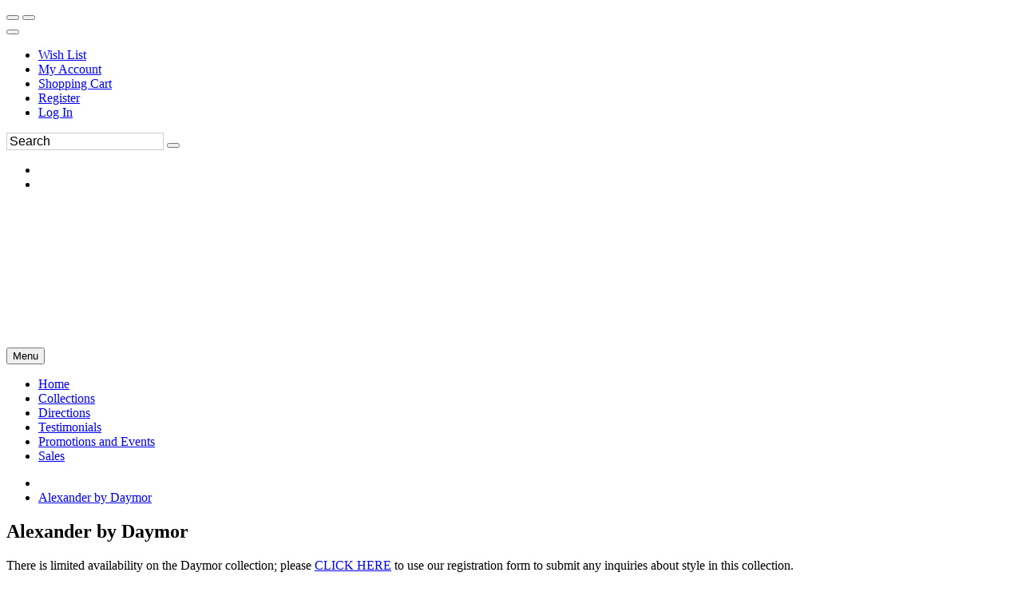

--- FILE ---
content_type: text/html; charset=UTF-8
request_url: https://www.dressuptimeapparel.com/c3129/alexander-by-daymor.html
body_size: 35255
content:
<!DOCTYPE html>
<!--[if IE]><![endif]-->
<!--[if IE 8 ]><html dir="ltr" lang="en" class="ie8"><![endif]-->
<!--[if IE 9 ]><html dir="ltr" lang="en" class="ie9"><![endif]-->
<!--[if (gt IE 9)|!(IE)]><!-->

<html dir="ltr" class="ltr" lang="en">
<!--<![endif]-->
<head>
<meta charset="UTF-8" />
<meta name="viewport" content="width=device-width, initial-scale=1">    

<title>Alexander by Daymor  Dress Up Time! Fine Apparel For That Special Occasion. Philadelphia, PA 19135, Prom Dresses, Mother Bride, Bridesmaids</title>

    
<base href="//www.dressuptimeapparel.com" />

    <link rel="canonical" href="https://www.dressuptimeapparel.com/c3129/alexander-by-daymor.html" /><meta http-equiv="X-UA-Compatible" content="IE=edge">

<link rel="preconnect" href="https://fonts.googleapis.com">
<link rel="preconnect" href="https://fonts.gstatic.com" crossorigin>
<style>
    #mainslider .scrollingslide img {
        height: 700px !important;
        width:auto !important;
    }
   
</style>
            <link href="https://estylecdn.com/rdoassets/catalog/view/theme/pav_fashion/stylesheet/bootstrap.css" rel="stylesheet" />
        <!--    <link rel="stylesheet" href="https://estylecdn.com/ar/fontawesome/4.7/css/font-awesome.min.css">-->
        <link rel="stylesheet" href="https://estylecdn.com/ar/fontawesome/css/all.css"  crossorigin="anonymous">
    <link href="https://estylecdn.com/rdoassets/catalog/view/theme/pav_fashion/stylesheet/stylesheet.min.css" rel="stylesheet" onload="this.onload=null;this.rel='stylesheet'" />
<style>
    /* latin-ext */
@font-face {
  font-family: 'Nunito';
  font-display:swap;
  font-style: normal;
  font-weight: 300;
  src: local('Nunito Light'), local('Nunito-Light'), url(https://fonts.gstatic.com/s/nunito/v10/XRXW3I6Li01BKofAnsSUb-vISTs.woff2) format('woff2');
  unicode-range: U+0100-024F, U+0259, U+1E00-1EFF, U+2020, U+20A0-20AB, U+20AD-20CF, U+2113, U+2C60-2C7F, U+A720-A7FF;
}
/* latin */
@font-face {
  font-family: 'Nunito';
  font-display:swap;
  font-style: normal;
  font-weight: 300;
  src: local('Nunito Light'), local('Nunito-Light'), url(https://fonts.gstatic.com/s/nunito/v10/XRXW3I6Li01BKofAnsSUYevI.woff2) format('woff2');
  unicode-range: U+0000-00FF, U+0131, U+0152-0153, U+02BB-02BC, U+02C6, U+02DA, U+02DC, U+2000-206F, U+2074, U+20AC, U+2122, U+2191, U+2193, U+2212, U+2215, U+FEFF, U+FFFD;
}
</style>



    <link href="https://estylecdn.com/rdoassets/catalog/view/theme/pav_fashion/stylesheet/customize/ESC-White-on-White.css" rel="stylesheet" />
    <link rel="stylesheet"  href="https://estylecdn.com/ar/assetssty/12/escpavmod.min.css" />
            <script data-cfasync="false"  src="//ajax.googleapis.com/ajax/libs/jquery/1.12.4/jquery.min.js" ></script>

<script data-cfasync="false" src="//ajax.googleapis.com/ajax/libs/jqueryui/1.12.1/jquery-ui.min.js"></script>
<link rel="stylesheet" href="//ajax.googleapis.com/ajax/libs/jqueryui/1.12.1/themes/smoothness/jquery-ui.min.css">


<link rel="stylesheet"  type="text/css" href="https://estylecdn.com/ar/js/fancy2/jquery.fancybox.css?v=2.1.5">

<script data-cfasync="false">
    
    $.widget.bridge('uitooltip', $.ui.tooltip);
</script>
<!--<link rel="stylesheet" type="text/css" href="https://estylecdn.com/ar/js/cldzm/cloudzoom.css" />-->
<script data-cfasync="false"  src="https://estylecdn.com/ar/js/cldzm/cloudzoom.js"></script>
<script  data-cfasync="false" src="https://estylecdn.com/ar/js/fancy2/jquery.fancybox.min.js?v=2.1.5"></script>

<script data-cfasync="false" async  src="https://estylecdn.com/ar/js/jquery.invertImages.min.js"></script>

<script  data-cfasync="false" src="https://maxcdn.bootstrapcdn.com/bootstrap/3.1.1/js/bootstrap.min.js"></script>
<script  data-cfasync="false" async src="https://estylecdn.com/rdoassets/catalog/view/javascript/jquery/magnific/jquery.magnific-popup.min.js"></script>

<script  data-cfasync="false" async src="https://estylecdn.com/ar/assetssty/12/commoncomb.min.js" ></script>


<script data-cfasync="false">
    
    var btn = $.fn.button.noConflict() // reverts $.fn.button to jqueryui btn
    $.fn.btn = btn // assigns bootstrap button functionality to $.fn.btn
</script>

<script>
document.addEventListener("DOMContentLoaded", function() {
  var lazyImages = [].slice.call(document.querySelectorAll("img.lazy"));;

  if ("IntersectionObserver" in window && "IntersectionObserverEntry" in window && "intersectionRatio" in window.IntersectionObserverEntry.prototype) {
    let lazyImageObserver = new IntersectionObserver(function(entries, observer) {
      entries.forEach(function(entry) {
        if (entry.isIntersecting) {
          let lazyImage = entry.target;
          lazyImage.src = lazyImage.dataset.src;
          lazyImage.srcset = lazyImage.dataset.srcset;
          lazyImage.classList.remove("lazy");
          lazyImageObserver.unobserve(lazyImage);
        }
      });
    });

    lazyImages.forEach(function(lazyImage) {
      lazyImageObserver.observe(lazyImage);
    });
  }
});


document.addEventListener("DOMContentLoaded", function() {
  var lazyBackgrounds = [].slice.call(document.querySelectorAll(".lazy-background"));

  if ("IntersectionObserver" in window && "IntersectionObserverEntry" in window && "intersectionRatio" in window.IntersectionObserverEntry.prototype) {
    let lazyBackgroundObserver = new IntersectionObserver(function(entries, observer) {
      entries.forEach(function(entry) {
        if (entry.isIntersecting) {
          entry.target.classList.add("visible");
          lazyBackgroundObserver.unobserve(entry.target);
        }
      });
    });

    lazyBackgrounds.forEach(function(lazyBackground) {
      lazyBackgroundObserver.observe(lazyBackground);
    });
  }
});
</script>

    <style>
    .ui-slider { position: relative; text-align: left; }
    .ui-slider .ui-slider-handle { position: absolute; z-index: 2; width: 10px; height: 10px; cursor: default; }
    .ui-slider .ui-slider-range { position: absolute; z-index: 1; font-size: 12px; display: block; border: 0; background-position: 0 0; }
    .ui-slider-horizontal { height: 8px; }
    .ui-slider-horizontal .ui-slider-handle { top: -1px; margin-left: -2px; }
    .ui-slider-horizontal .ui-slider-range { top: 0; height: 100%; }
    .ui-slider-horizontal .ui-slider-range-min { left: 0; }
    .ui-slider-horizontal .ui-slider-range-max { right: 0; }
    
    .ui-slider-horizontal .ui-slider-handle {
        top: -6px;
        margin-left: -2px;
    }

    .ui-slider .ui-slider-handle {
        position: absolute;
        z-index: 2;
        width: 18px;
        height: 18px;
        cursor: default;
    }

    .ui-state-default, .ui-widget-content .ui-state-default{
        border: 1px solid #000000;
       
    }
    </style>
    <link rel="preload" href="https://cdnjs.cloudflare.com/ajax/libs/noUiSlider/15.6.0/nouislider.min.css" as="style" onload="this.rel='stylesheet'">
    <noscript><link rel="stylesheet" href="https://cdnjs.cloudflare.com/ajax/libs/noUiSlider/15.6.0/nouislider.min.css"></noscript>

 <script src="https://cdnjs.cloudflare.com/ajax/libs/noUiSlider/15.6.0/nouislider.min.js" defer></script>
    <script>
        jQuery(document).ready(function($) {
            var slider = document.getElementById('slider-rangeMOB');

            noUiSlider.create(slider, {
                start: [0, 6000],
                connect: true,
                range: {
                    'min': 0,
                    'max': 6000
                },
                format: {
                    to: function (value) {
                        return Math.round(value);
                    },
                    from: function (value) {
                        return Number(value);
                    }
                }
            });

            slider.noUiSlider.on('update', function(values, handle) {
                $('#amountMOB').val('$' + values[0] + ' - $' + values[1]);
            });

            slider.noUiSlider.on('start', function() {
                document.getElementById('priceFilterOnIdMOB').checked = true;
            });

            $('#amountMOB').val('$' + slider.noUiSlider.get()[0] + ' - $' + slider.noUiSlider.get()[1]);
        });
    </script>
<script data-cfasync="false">
    jQuery(function() {
                    jQuery( "#slider-range" ).slider({
                    range: true,
                    min: 0,
                    max: 6000,
                    values: [ 0, 6000 ],
                    slide: function( event, ui ) {
                            jQuery( "#amount" ).val( "$" + ui.values[ 0 ] + " - $" + ui.values[ 1 ] );
                    },
                    start: function(event, ui) {
                            document.getElementById('priceFilterOnId').checked=true;
                    }
            });
            jQuery( "#amount" ).val( "$" + jQuery( "#slider-range" ).slider( "values", 0 ) +
                    " - $" + jQuery( "#slider-range" ).slider( "values", 1 ) );
            
                    // jQuery( "#slider-rangeMOB" ).slider({
            //         range: true,
            //         min: 0,
            //         max: 6000,
            //         values: [ 0, 6000 ],
            //         slide: function( event, ui ) {
            //                 jQuery( "#amountMOB" ).val( "$" + ui.values[ 0 ] + " - $" + ui.values[ 1 ] );
            //         },
            //         start: function(event, ui) {
            //                 document.getElementById('priceFilterOnIdMOB').checked=true;
            //         }
            // });
            // jQuery( "#amount" ).val( "$" + jQuery( "#slider-rangeMOB" ).slider( "values", 0 ) +
            //         " - $" + jQuery( "#slider-rangeMOB" ).slider( "values", 1 ) );



            jQuery('.attChk').change(function() {
                if(jQuery(this).is(":checked")) {
                    jQuery(this).parent().parent().parent().prev().find('.attClear').html(" <a href='#' class=attClearBtn>Clear</a>");
                }
            });
            $(".filterToggle").click(function () {
                $header = $(this);
                $content = $header.next('div');
                $content.slideToggle(500, function () {
                    $("span.filterInd",$header).text(function () {
                        return $content.is(":visible") ? "-" : "+";
                    });
                });
            });
            $(".filterToggleCB").click(function () {
                $header = $(this).parent();
                $content = $header.next('div');
                $content.slideToggle(200, function () {
                    $("span.filterInd",$header).text(function () {
                        return $content.is(":visible") ? "-" : "+";
                    });
                });
            });
    });
    jQuery(document).on("click", ".attClearBtn", function (e) {
        e.preventDefault();
             jQuery(this).parent().parent().parent().next().find('.attChk').removeAttr('checked');

    });
</script>
<script data-cfasync="false">
    $(document).ready(function() {
        $('#myCarousel').carousel({
            interval: 4000
        });
        $('.subcattogglehead').on('click', function(e) {
            e.preventDefault();

            var $this = $(this);
            var $collapse = $this.closest('.accordion-group').find('.collapse');
            $collapse.collapse('toggle');
        });

        $('.accordion-body').find('.isCurrentCat').parent().parent().addClass('in');
        $('.accordion-body').find('.isCurrentCat').css('font-weight','bold');

        
    });

    
    $(document).on("click", ".rem-favorite", function (event) {    
        event.preventDefault();
        event.stopPropagation();
        var prodid = $(this).data('prodid');
       var thisVar=this;
        $.ajax({
           type: "POST",
           url: "cart.php",
           data: "submit=removewl2&id="+prodid,
           success: function(msg){

               if(msg==1){
                   
                        $(thisVar).parent().parent().parent().parent().parent().parent().prev('.mobile-title-sho-cart').slideUp();
                        $(thisVar).parent().parent().parent().parent().parent().parent().slideUp();
                   
               }
           }
        });
    });
    
    $(document).ready(function() {
        
        $('.add-favoriteDet').click(function(event){
                    event.preventDefault();
                    event.stopPropagation();
                    
                    var prodid = $(this).data('prodid');
                   
                    $(this).addClass("added");
                    
                    $.ajax({
                       type: "POST",
                       url: "cart.php",
                       data: "escsubmit=addtowl2&id="+prodid,
                       success: function(msg){

                           if(msg==1){
                              
                           }
                       }
                    });
             });
        $('.add-favoriteProdPage').click(function(event){
                    event.preventDefault();
                    event.stopPropagation();
                    
                    var prodid = $(this).data('prodid');
                   
                   //wishAddedProdPageButton
                   if($( this ).hasClass( "wishAddedProdPageButton" )){
                       window.location.href = "wishlist.php";
                   }else{
                       $(this).addClass("wishAddedProdPageButton");
                                               $(this).html('<i class="fa fa-heart addedProdPage"></i>On Wish List (Click to View)');
                                               $.ajax({
                           type: "POST",
                           url: "cart.php",
                           data: "escsubmit=addtowl2&id="+prodid,
                           success: function(msg){

                              if(msg==1){
                              
                           }
                           }
                        });
                    }
             });

        
        
        
        $( ".instockdeta" ).click(function(event){
            event.preventDefault();
            event.stopPropagation();
           
            return false;
            
        });
       // $( ".instockdeta" ).uitooltip();
       
             $( ".instockdet" ).uitooltip({
                content: function () {
                      htmlcontent=$("#inventory").clone();
                      //alert("got here");
                        return htmlcontent;
                    }
                    ,
                    position: { my: "left top+15", at: "left bottom", collision: "none" }
              });
        if($(window).width()<768){
              $( ".instockdet" ).uitooltip('disable');
        }
            
         jQuery(".variousFancyBox").fancybox({
            maxWidth: 1200,
            maxHeight: 800,
            fitToView: false,
            width: '95%',
            height: '80%',
            autoSize: false,
            closeClick: false,
            openEffect: 'none',
            closeEffect: 'none'
        });
         jQuery(".variousFancyBoxWL").fancybox({
            maxWidth: 1200,
            maxHeight: 800,
            fitToView: false,
            width: '100%',
            height: '90%',
            autoSize: false,
            closeClick: false,
            openEffect: 'none',
            closeEffect: 'none',
            scrolling: 'auto'
        });
        
        
        jQuery('#myFancyCloudZoom').bind('click',function(){

        if(jQuery(document).width()>479){
            
            var cloudZoom = $(this).data('CloudZoom');  // On click, get the Cloud Zoom object
            cloudZoom.closeZoom();

            $.fancybox.open(cloudZoom.getGalleryList(),{

                fitToView	: false,
                width		: '95%',
                height		: '95%',
                autoSize	: false,
                closeClick	: true,
                openEffect	: 'none',
                closeEffect	: 'none',
                autoResize      : true,
                autoWidth       : true,
                maxWidth        : '100%'
            });
            return false;
            
        }
            
        });
    });
    CloudZoom.quickStart();
    $.extend($.fn.CloudZoom.defaults, {
            touchStartDelay: 150
        });
        
        
        function popUp(URL, w, h) {
            day = new Date();
            id = day.getTime();
            eval("page" + id + " = window.open(URL, '" + id + "', 'toolbar=0,scrollbars=1,location=0,statusbar=0,menubar=0,resizable=1,width="+ w +",height=" + h +",left = 200,top = 200');");
        }
        function showPopUp()
        {
            document.getElementById("dialogue").style.display = "";
            document.getElementById("overlay").style.display = "";
        }
        function hidePopUp()
        {
            document.getElementById("dialogue").style.display = "none";
            document.getElementById("overlay").style.display = "none";
        }

        $(document).on("mouseenter", ".thprodimg", function () {
               altimg=$(this).attr('data-altimg');
               //alert(altimg);
               if(altimg!=""){
                   lastsrc=$(this).attr('src');
                   $(this).attr('src',altimg).fadeTo();
               }else{
                   lastsrc="";
               }
       }).on("mouseleave", ".thprodimg", function () {
              // mainimg=$(this).parent().children('a').children('img').attr('src');
              // alert(mainimg);
           if(lastsrc!=""){
               $(this).attr('src',lastsrc).fadeTo();
           }
       });



       

       




</script>

<style>
         
      body{
        background-position-y: 279px;
    }
    
    .h1featuredstyles .product-block .image, .h1h1showcatpromo .product-block .image{
            display: flex;
            justify-content: center;
    }
    
    @media screen and (max-width: 767px) {
        .featuredprodimg{
         width:100%;
        }

        .thprodimg.thprodimgSM{
         max-width:none;
         height:258px;
        }

         .tViewSmall{
            
             max-height:  388px; 
        }
        
        .tViewSmall .product-block .product-meta .warp-info {
           margin: 7px 0px -11px 0px;
        }
       
       .tViewSmall .product-block .product-action {
            bottom: auto;
            top: -118px;
            border-bottom: 0;
        }
        
        .tViewSmall .wishlist-compare .wishlist {
            left: 168%;
            position: relative;
            color: #c2c0c0;
            top: -22px;
        }
        
        .tViewSmall .swiper-button-next {
            position: absolute;
            top: 69px;
            width: 25px;
            height: 24px;
            right: 2px;
        }
        
        .tViewSmall .swiper-button-prev{
            
             top: 69px;
            width: 25px;
            height: 24px;
            left: 2px;
        }
        
        
        .tViewSmall .color-preview.swiperSM {
            width: 95px;
        }
        
        .tViewSmall .product-block .name {
            font-size: 13px;
        }
    }
    @media screen and (min-width: 768px) {
     .featuredprodimg{
      max-width:none;
      height:408px;
     }
   
     .thprodimg{
      max-width:none;
      height:389px;
     }
      .thprodimg.thprodimgLG{
         height:556px;
     }
     
      .tViewSmall{
           
             max-height: 583px;  /* max-height: 388px; */
        }
    
    }
    
    
     @media screen and (min-width: 991px) {
     .thprodimg{
      max-width:none;
      height:389px;
     }
     .thprodimg.thprodimgLG{
         height:556px;
     }
     
      .tViewSmall{
            
             max-height: 583px;  /* max-height: 388px; */
        }
    }
    
    @media screen and (min-width: 1200px) {
     .thprodimg{
      max-width:none;
      height:389px;
     }
     
     
     .thprodimg.thprodimgLG{ 
         height:700px;
     }
     
      
        .tViewSmall{
            width:32.2%;
             max-height: 583px;  /* max-height: 388px; */
        }
   
     
     
    }
    
    
    .layerslider-wrapper{
     max-width:1170px;
    }
    
    
    a.img.imglandscape img {
        width: 100%;
        height: auto;
    } 
    
     html, body {
        max-width: 100% !important;
        overflow-x: hidden !important;
    }

    .search input.form-control::placeholder {
        color: #000000; 
        opacity: 1; 
    }
    .search input.form-control {
    
        border: 1px solid #d0cccc;
    }

    
</style>
        <link rel="stylesheet" href="https://cdnjs.cloudflare.com/ajax/libs/Swiper/4.5.0/css/swiper.min.css">
        <script src="https://cdnjs.cloudflare.com/ajax/libs/Swiper/4.5.0/js/swiper.min.js"></script>
        <link rel="stylesheet" type="text/css" href="https://estylecdn.com/ar/slickmodal/css/slickModal.min.css" media="screen" />
    <style> .slickModal .close { opacity:1 !important; } </style>
        <meta name="keywords" content="Alexander by Daymor  Dress Up Time! Fine Apparel For That Special Occasion. Philadelphia, PA 19135, Prom Dresses, Mother Bride, Bridesmaids, Prom Dresses in Philadelphia, Quinceanera Gowns in Philadelphia, Mother of the Bride dresses in Philadelphia, Mother of the Groom in Philadelphia, Plus Size Prom dresses, Evening gowns, short dresses in Philadelphia, bridesmaids dresses in Philadelphia, flower girl dresses in Philadelphia, communion dresses in Philadelphia, junior bridesmaid dresses in Philadelphia, court dresses in Philadelphia, little girl pageant dresses in Philadelphia, communion dresses, flower girl dresses, 
Alyce Paris,Alyce Paris Sweet Sixteen,B'Dazzle by Alyce Paris,Baby Doll by Mac Duggal,Ball Gowns by Mac Duggal,Black and White by Mac Duggal,Black by Blush,Black Label by Alyce Paris,Blush,Cassandra Stone Prom,Claudine For Alyce,Special Occasion dresses,Faviana Long Dresses,Faviana Celebrity Inspired Dresses,Faviana Glamour Collection,Flash,Flirt by Maggie Sottero,GiGi Designs by La Femme,Jovani Prom,jovani dresses,Jovani Short & Cocktail,La Femme Short Styles,La Femme Long Styles,Mac Duggal Cocktail,Mac Duggal Prom,Mac Duggal Twelve,Mac Duggal Couture,Rachel Allan Dresses,Rachel Allan,sherri hill dresses,Sherri Hill,Tiffany Prom,ellie wilde,zoey grey,mon cheri,montage,cameron blake,social occasion dresses,mob dresses,bridesmaids dresses,Fabulouss,Faviana Plus sizes,Cameron Blake by Mon Cheri,Daymor,JDL by Alyce Paris
Ivonne D by Mon Cheri
Montage by Mon Cheri
Montage Boutique Collection
Rina di Montella
Social Occasions by Mon Cheri
VM Collection
Bill Levkoff
Impressions Bridesmaids
prom gowns
dress shop in Philadelphia,
gowns, long gowns, costume jewelry, tiaras, headpieces, plus size gowns, best dress shop in Philadelphia, wedding party dresses, wedding party gowns, MGNY, black dresses, MOB, 
" >
    
        <meta name="description" content="Alexander by Daymor  Dress Up Time! Fine Apparel For That Special Occasion. Philadelphia, PA 19135, Prom Dresses, Mother Bride, Bridesmaids, Dress Up Time has been serving our customers' needs for nearly 25 years. Our boutique offers women the largest selection of Mother of the Bride and Groom gowns, as well as Bridesmaids, Bat Mitzvah, Prom, and Special Occasion Dresses. Dress Up Time is a one-stop shop located in Northeast Philadelphia.

Our beautiful selection is handpicked by our experienced staff to meet the needs of our clientele. We carry everything from dresses, bags, shoes, and jewerly. All alterations are done on premises by the owner. Our friendly staff will be sure to help you pick out the perfect gown and accessories to make your special night just right. At Dress up Time you walk in a customer and you leave a friend. We are conveniently located minutes from I-95, and the Roosevelt Boulevard." >
        <script defer src="https://connect.podium.com/widget.js#ORG_TOKEN=66ee5247-b4c9-4462-ad1c-61c93d530221" id="podium-widget" data-organization-api-token="66ee5247-b4c9-4462-ad1c-61c93d530221"></script>    
         <!-- psort:  -->
<script data-cfasync="false" type="text/javascript">
       jQuery(document).ready(function() {
            jQuery( "#pSortLink" ).change(function (e) {



                jQuery.ajax({
                  type: "GET",
                  url: "./index.php",
                  data: { action: "togglePsort", svalue:jQuery(this).val() }
                }).done(function( msg ) {
                    location.reload();
                });

            });
           
            
            jQuery( ".pSortLinkGD" ).click(function (e) {

                event.preventDefault();
                event.stopPropagation();

                jQuery.ajax({
                  type: "GET",
                  url: "./index.php",
                  data: { action: "togglePsort", svalue:jQuery(this).data('id') }
                }).done(function( msg ) {
                    location.reload();
                });

            });
            
            
             jQuery( ".thViewControl" ).click(function (e) {



                jQuery.ajax({
                  type: "GET",
                  url: "./index.php",
                  data: { action: "toggleThView", svalue:jQuery(this).val() }
                }).done(function( msg ) {
                    location.reload();
                });

            });



        });
    </script>
    
</head>
<body class="main-menu-fixed information-information page-information layout-fullwidth ">

   
        
          
        
<style>
/*    .aria-instructions, .aria-instructions a, .aria-instructions a:visited, .aria-instructions a:active, .aria-instructions a:focus{ 
        background-color: white;
        display:none; 
        color: black;
        font-size: 16px;
        font-family: Times New Roman, serif;
    }*/
    .aria-instructions, .aria-instructions a, .aria-instructions a:visited, .aria-instructions a:active, .aria-instructions a:focus {
    background-color: white;
    /* display: none; */ /* Remove this line */
    color: black;
    font-size: 16px;
    font-family: Times New Roman, serif;

    /* Add the following styles for off-screen positioning */
    position: absolute;
    left: -9999px;
    top: auto;
    width: 1px;
    height: 1px;
    overflow: hidden;
}

/* Add the following styles to make the skip links visible when they are focused */
.aria-instructions a:focus {
    position: static;
    width: auto;
    height: auto;
    overflow: visible;
    left: 0;
    top: 0;
}
/* Add the following styles for the visible class */
.aria-instructions.visible, .aria-instructions.visible a {
    position: static;
    left: 0;
    top: 0;
    z-index: 1000;
    width: auto;
    height: auto;
    overflow: visible;
    padding: 4px;
    border: 1px solid black;
    background-color: white;
}
</style>
<script>
  $(document).ready(function () {
    var firstTab = true;

    // Check if element with ID "topbar" exists
    const topbar = document.getElementById('topbar');
    const skipToNav = document.getElementById('skip-to-nav');

    if (!topbar && skipToNav) {
      skipToNav.setAttribute('href', '#topbarcustom');
    }

    $(document).on("keydown", function (event) {
        if (event.keyCode === 9 && firstTab) {
            $(".aria-instructions").show();
            $(".color-preview").hide();
            $(".aria-instructions").addClass("visible");
            event.preventDefault();
            document.getElementById("skip-to-main").focus();
            firstTab = false;
            
            // Create new style tag
            let style = document.createElement('style');
            style.type = 'text/css';
            style.innerHTML = `
            :focus {
                
                outline: 2px solid #007bff;
                border: 2px solid #007bff;
            }`;
            document.getElementsByTagName('head')[0].appendChild(style);
            
            
        }
    });


     

    addSkipLinkEventListeners();

    function addSkipLinkEventListeners() {
        var skipToMainLink = document.getElementById("skip-to-main");
        var skipToNavLink = document.getElementById("skip-to-nav");
        var skipToFooterLink = document.getElementById("skip-to-footer");

        skipToMainLink.addEventListener("click", skipToMainContent);
        skipToMainLink.addEventListener("keydown", function (event) {
            if (event.key === "Enter") {
                skipToMainContent(event);
            }
        });

        skipToNavLink.addEventListener("click", skipToMainNavigation);
        skipToNavLink.addEventListener("keydown", function (event) {
            if (event.key === "Enter") {
                skipToMainNavigation(event);
            }
        });

        skipToFooterLink.addEventListener("click", skipToFooter);
        skipToFooterLink.addEventListener("keydown", function (event) {
            if (event.key === "Enter") {
                skipToFooter(event);
            }
        });
    }

    function skipToMainContent(event) {
        event.preventDefault();
        var mainContent = document.getElementById("sidebar-main");
        mainContent.focus();
        firstTab = false;
    }

    function skipToMainNavigation(event) {
        event.preventDefault();
        var mainNavigation = document.getElementById(topbar ? "topbar" : "topbarcustom");        
        mainNavigation.focus();
        firstTab = false;
    }

    function skipToFooter(event) {
        event.preventDefault();
        var topTitle1 = document.getElementById("topTitle1div");
        topTitle1.focus();
        firstTab = false;
    }
  });
</script>  
<div  class="row-offcanvas row-offcanvas-left">
      <div id="page"> 
      <a id="skip-to-main" class="aria-instructions" href="#sidebar-main">Skip to Main Content&nbsp; &nbsp;</a>
      <a id="skip-to-nav" class="aria-instructions" href="#topbar"> Skip to Main Navigation&nbsp; &nbsp;</a>
      <a id="skip-to-footer" class="aria-instructions" href="#footer"> Skip to General Info Footer</a>
               
      
      
       

  
        

        
            <!-- header -->
    <nav tabindex="-1"  id="topbar" aria-label="Main top navigation">
    
      <div class="inner">
        <div class="container">
            
          <div class="row ">
            <div class="col-lg-6 col-md-6 col-sm-5 col-xs-6">                <div class=" pull-left header-right">
                <div id="cart">
                                      <button aria-label="Go to Shopping Cart" onclick="location.href='cart.php';" type="button" data-toggle="dropdown" data-loading-text="Loading..." class="btn btn-inverse btn-block btn-lg dropdown-toggle"> 
                     <i class="fa fa-shopping-cart icon-cart pull-left"></i> </button>
                  <button aria-label="Go to Wish List" onclick="location.href='wishlist.php';" type="button" data-toggle="dropdown" data-loading-text="Loading..." class="btn btn-inverse btn-block btn-lg dropdown-toggle"> 
                  
                    <i class=" fa fa-heart icon-cart pull-left"></i>                      
                  </button>
                </div>
              </div>
<!--              <div class="currency pull-left">
              </div>-->
<style>
    .fa-user-circle{
        font-size:16px; color:#969696
    }
</style>
              <div class="myaccount pull-left">
                <div class="btn-group ">
                  <button aria-label="Go to the Account Overview Page" type="button" class=" btn-dropdown dropdown-toggle" data-toggle="dropdown"> <span>
                      <i class="fas fa-user-circle" style="" aria-hidden="true"></i></span> 
<!--                      <span class="fa fa-angle-down"></span> -->
                  </button>
                                       <ul class="dropdown-menu" role="menu">
                    <li role="menuitem"><a class="wishlist" href="wishlist.php"><span class="icon-heart"></span>Wish List</a></li>                    <li role="menuitem"><a class="account" href="sub.php?Page=account&amp;sec=details"><span class="icon-user"></span>My Account</a></li>
                    <li role="menuitem"><a class="shoppingcart hidden-lg hidden-md hidden-sm" href="cart.php">Shopping Cart</a></li>
                    
                                        <li role="menuitem"><a href="sub.php?Page=account&amp;sec=details">Register</a></li>
                    <li role="menuitem"><a href="sub.php?Page=account&amp;sec=login">Log In</a> </li>                  </ul>
                                     </div>
              </div>
                
                            <div class="language pull-right">
                 <div class="language-wrapper pull-right">
                    
                     
                    
                </div>
              </div>
            </div>
            <div class="col-lg-6 col-md-6 col-sm-7 col-xs-6">                                      


              <div id="search" class="pull-right search">
                <form id="headsearch" action="sub.php" method="GET" role="search" ><div class="input-group">
                  <input type="text" aria-label="Search" placeholder="Search" value="" name="sStyle" class="input-search form-control" style='font-size:16px; padding:1px; padding-left:3px' />
                  <span class="input-group-btn">
                  <button class="button-search" onclick="document.getElementById('headsearch').submit();" type="button" aria-label="Submit"></button>
                  </span> <input type=hidden name="Page" value="Search" ></div></form>
              </div>
                
                

                     <div class='pull-right boxhead hidden-xs'>
                         
                        <ul class="socialhead"><li class="editable socialm" ><a target="_blank" href="https://www.facebook.com/Dress-Up-Time-206988169965/" aria-label="Go to our Facebook, external web site, opens in a new window "><i class="fab fa-facebook-f stack"></i></a></li><li class="editable socialm" ><a target="_blank" href="https://www.instagram.com/dressuptime/" aria-label="Go to our Instagram, external web site, opens in a new window "><i class="fab fa-instagram stack"></i></a></li></ul>                         
                        </div>
              

            </div>
          </div>
          <!-- end --> 
          
        </div>
        <!-- end inner --> 
      </div>
    </nav>
    
    <header id="header-main" class="home-default">
      <div class="row">
         
            <div class="col-lg-12 col-md-12 col-sm-12 col-xs-12 inner">
                                    <div  id="logo-theme" class="logo-store" style="height:159px; padding-top:10px; padding-bottom:10px"> <a aria-label="Store Logo for Dress Up Time" style="background-image: url('https://www.estylecdn.com//usersimg/166/localimg/resp1MainLogo-logo-fom-will.png') !important; background-repeat: no-repeat !important; background-position: center center; height:159px; width:100%; background-size:contain;" href="./"> <span></span> </a> </div>
                            </div>
         
      </div>
      <!-- menu -->
      
      <div id="pav-mainnav" class="mainnav-default">        <div class="mainnav-wrap">
          <div class="container">
            <button data-toggle="offcanvas" aria-label="Toggle Main Menu"  class="btn btn-primary canvas-menu hidden-lg hidden-md" type="button"><span class="fa fa-bars" aria-hidden="true"></span> Menu</button>
            <div class="pav-megamenu">
              <div class="navbar">
                <div id="mainmenutop" class="megamenu" role="navigation">
                  <div class="navbar-header"> <a aria-label="Toggle the Main Menu Navigation" href="javascript:;" data-target=".navbar-collapse" data-toggle="collapse" class="navbar-toggle"> <span class="icon-bar"></span> <span class="icon-bar"></span> <span class="icon-bar"></span> </a>
                    <div class="collapse navbar-collapse navbar-ex1-collapse">
                      <ul class="nav navbar-nav megamenu">
                        
                      
            <li class=""   id="mainnav5" > <a role="button" tabindex="0" href="http://www.dressuptimeapparel.com/index.php"><span class="menu-title">Home </span></a></li>        
            <li class=""   id="mainnav6" > <a role="button" tabindex="0" href="sub.php"><span class="menu-title">Collections</span></a></li>        
            <li class=""   id="mainnav1" > <a role="button" tabindex="0" href="./t1/directions.html"><span class="menu-title">Directions</span></a></li>    <li class=""   id="mainnav2" > <a role="button" tabindex="0" href="./t2/testimonials.html"><span class="menu-title">Testimonials</span></a></li>    <li class=""   id="mainnav3" > <a role="button" tabindex="0" href="./t3/promotions-and-events-.html"><span class="menu-title">Promotions and Events </span></a></li>    
            <li class=""   id="mainnav4" > <a role="button" tabindex="0" href="./t4/sales.html"><span class="menu-title">Sales</span></a></li>
                                                          
                      
                      </ul>
                    </div>
                  </div>
                </div>
              </div>
            </div>
          </div>
        </div>
      </div>
    </header>
    
    
    
        
    






   
    <div class="container">
                <ul  role="navigation" class="breadcrumb">
            <li><a aria-label="Go to the Home Page" href="./"><i class="fa fa-home" aria-hidden="true"></i></a></li>
            <li><a href="#">Alexander by Daymor</a></li>        </ul>
                <div class="row">
                
                <aside aria-label="Aside navigation, containing search by keywords, filter by style, color, size, vendor and category"  id="sidebar-left" class="hidden-sm col-md-3" style='display:none;'>
                    <div id="column-left" class="hidden-xs hidden-sm sidebar">
                        <div class="category box box-normal theme">
                            <div class="box-heading"><span>Search by Style/Keyword</span></div>
                            <div class="box-content">
        	<div class=searchModule role="search" >
	<form action="sub.php" method="GET">
            
	<input style="margin-left:5px;" aria-label="Enter Search Query" class="searchBox" name="sStyle" type="text" value=""><input class="searchButton" name="submit" type="submit" value="Search" >
	<div style="padding-top:15px; padding-bottom:10px;" class=searchModuleSub>
		<input aria-label="Search only in this category" type="checkbox" name="onlyThis" id=searchOnlyCat class="searchOnlyCat" value="1"  > <label class="subcat searchTitleSub searchOnlyCat" for="searchOnlyCat"> Search Only in this Category</label>
	<input type=hidden name="CatId" value="3129" >
	       
        <div class="priceFilterBlock" >
            <input aria-label="toggle price filter on or off" type="checkbox" class="filterToggleCB" name="priceFilterOn" id="priceFilterOnId" value="1" >
             <span class="subcat filterInd">+</span><label class=subcat for="priceFilterOnId" >Price Filter:</label> 
             <input aria-label="Price minimum and maximum" type="text" name="priceRange" id="amount" class=subcat style="border:0; width:80px;  background-color:transparent;" >
        </div>
	<div id="slider-range" class="filterTogTarget" style="width:150px; margin-top:5px; margin-bottom:45px; ">
        <input aria-label="Apply Price Filter" class=searchButton style="margin-top:15px" name="submit" type="submit" value="Apply" >
        </div>

	
	<input type=hidden name="sType" value="sStyle" >
	<input type=hidden name="Page" value="Search" >
        
                    <div ><input id="inStockCheckbox" aria-label="Search only for items in stock" type="checkbox" class="filterToggleCB" name="inStock" value="1" > <span class="subcat filterInd" role="presentation" title="Expand or Collapse">+</span><label class="subcat searchTitleSub" for="inStockCheckbox">Search In-Stock by Size</label>
            </div>
                  <div class="filterTogTarget" >
                    <fieldset>

                      <div class="subcat narrbysize"><legend>Select up to 3 sizes</legend></div>
                                    <div id="sizes" >
                    <input type="checkbox" name="sz[]" value="00"  id="check1"><label for="check1">00</label>
                    <input type="checkbox" name="sz[]" value="0"  id="check2"><label for="check2">0</label>
                    <input type="checkbox" name="sz[]" value="2"  id="check3"><label for="check3">2</label>
                    <input type="checkbox" name="sz[]" value="4"  id="check4"><label for="check4">4</label>
                    <input type="checkbox" name="sz[]" value="6"  id="check5"><label for="check5">6</label>
                    <input type="checkbox" name="sz[]" value="8"  id="check6"><label for="check6">8</label>
                    <input type="checkbox" name="sz[]" value="10"  id="check7"><label for="check7">10</label>
                    <input type="checkbox" name="sz[]" value="12"  id="check8"><label for="check8">12</label>
                    <input type="checkbox" name="sz[]" value="14"  id="check9"><label for="check9">14</label>
                    <input type="checkbox" name="sz[]" value="16"  id="check10"><label for="check10">16</label>
                    <input type="checkbox" name="sz[]" value="18"  id="check11"><label for="check11">18</label>
                    <input type="checkbox" name="sz[]" value="20"  id="check12"><label for="check12">20</label>
                    <input type="checkbox" name="sz[]" value="22"  id="check13"><label for="check13">22</label>
                    <input type="checkbox" name="sz[]" value="24"  id="check14"><label for="check14">24</label>
                    <input type="checkbox" name="sz[]" value="26"  id="check15"><label for="check15">26</label>
                    <input type="checkbox" name="sz[]" value="28"  id="check16"><label for="check16">28</label>
                    <input type="checkbox" name="sz[]" value="30"  id="check17"><label for="check17">30</label>
                    <input type="checkbox" name="sz[]" value="32"  id="check18"><label for="check18">32</label>
                    <input type="checkbox" name="sz[]" value="14W"  id="check19"><label for="check19">14W</label>
                    <input type="checkbox" name="sz[]" value="16W"  id="check20"><label for="check20">16W</label>
                    <input type="checkbox" name="sz[]" value="18W"  id="check21"><label for="check21">18W</label>
                    <input type="checkbox" name="sz[]" value="20W"  id="check22"><label for="check22">20W</label>
                    <input type="checkbox" name="sz[]" value="22W"  id="check23"><label for="check23">22W</label>
                    <input type="checkbox" name="sz[]" value="24W"  id="check24"><label for="check24">24W</label>
                    <input type="checkbox" name="sz[]" value="26W"  id="check25"><label for="check25">26W</label>
                    <input type="checkbox" name="sz[]" value="28W"  id="check26"><label for="check26">28W</label>
                    <input type="checkbox" name="sz[]" value="30W"  id="check27"><label for="check27">30W</label>
                    <input type="checkbox" name="sz[]" value="32W"  id="check28"><label for="check28">32W</label>
                    <input type="checkbox" name="sz[]" value="XXS"  id="check29"><label for="check29">XXS</label>
                    <input type="checkbox" name="sz[]" value="XS"  id="check30"><label for="check30">XS</label>
                    <input type="checkbox" name="sz[]" value="S"  id="check31"><label for="check31">S</label>
                    <input type="checkbox" name="sz[]" value="M"  id="check33"><label for="check33">M</label>
                    <input type="checkbox" name="sz[]" value="L"  id="check34"><label for="check34">L</label>
                    <input type="checkbox" name="sz[]" value="XL"  id="check35"><label for="check35">XL</label>
                    <input type="checkbox" name="sz[]" value="2XL"  id="check36"><label for="check36">2XL</label>
                    <input type="checkbox" name="sz[]" value="3XL"  id="check37"><label for="check37">3XL</label>
                                        </div></fieldset>
                  <div class="searchinstore">
                      <input aria-label="Search only for item present in store" type="checkbox" name="instore" value="1" > <span class="subcat searchTitleSub">Filter for In-Store Stock</span>
                  </div>
                
                    <input class=searchButton name="submit" type="submit" value="Apply" >
                    <br><br>
                  </div>
            
                              <div class="featureFilterBlock"><input aria-label="Toggle the narrow by feature menu on or off" type="checkbox" class="filterToggleCB" id="attNarrow" name="attNarrow" value="1"  > <span class="subcat filterInd" role="presentation" title="Expand or Collapse">+</span><label class="subcat searchTitleSub" for="attNarrow">Narrow by Feature</label>
                </div>
                <div class="filterTogTarget" >
                <div id="attributes">
                    <div class="subcat attTitle Occasion"><fieldset><legend id="filter-label-Occasion"><b>Occasion</b></legend><span class=attClear></span></div><div class="subcat attGroup Occasion-group"><ul role="listbox" aria-labelledby="filter-label-Occasion"><li class="subcat attItem"><input id="nonmobBridal" type=checkbox name="atCh[]" class="attChk" value="160"><label for="nonmobBridal">Bridal</label></li><li class="subcat attItem"><input id="nonmobBridesmaids" type=checkbox name="atCh[]" class="attChk" value="161"><label for="nonmobBridesmaids">Bridesmaids</label></li><li class="subcat attItem"><input id="nonmobCasual Dresses" type=checkbox name="atCh[]" class="attChk" value="162"><label for="nonmobCasual Dresses">Casual Dresses</label></li><li class="subcat attItem"><input id="nonmobCocktail Dresses" type=checkbox name="atCh[]" class="attChk" value="163"><label for="nonmobCocktail Dresses">Cocktail Dresses</label></li><li class="subcat attItem"><input id="nonmobCommunion" type=checkbox name="atCh[]" class="attChk" value="164"><label for="nonmobCommunion">Communion</label></li><li class="subcat attItem"><input id="nonmobEvening" type=checkbox name="atCh[]" class="attChk" value="210"><label for="nonmobEvening">Evening</label></li><li class="subcat attItem"><input id="nonmobFlower Girl" type=checkbox name="atCh[]" class="attChk" value="165"><label for="nonmobFlower Girl">Flower Girl</label></li><li class="subcat attItem"><input id="nonmobGirls Pageant Dresses" type=checkbox name="atCh[]" class="attChk" value="215"><label for="nonmobGirls Pageant Dresses">Girls Pageant Dresses</label></li><li class="subcat attItem"><input id="nonmobHomecoming" type=checkbox name="atCh[]" class="attChk" value="167"><label for="nonmobHomecoming">Homecoming</label></li><li class="subcat attItem"><input id="nonmobMother of the Bride/Groom" type=checkbox name="atCh[]" class="attChk" value="168"><label for="nonmobMother of the Bride/Groom">Mother of the Bride/Groom</label></li><li class="subcat attItem"><input id="nonmobProm Dresses" type=checkbox name="atCh[]" class="attChk" value="169"><label for="nonmobProm Dresses">Prom Dresses</label></li><li class="subcat attItem"><input id="nonmobQuinceanera" type=checkbox name="atCh[]" class="attChk" value="170"><label for="nonmobQuinceanera">Quinceanera</label></li><li class="subcat attItem"><input id="nonmobRed Carpet" type=checkbox name="atCh[]" class="attChk" value="171"><label for="nonmobRed Carpet">Red Carpet</label></li><li class="subcat attItem"><input id="nonmobSweet 16" type=checkbox name="atCh[]" class="attChk" value="172"><label for="nonmobSweet 16">Sweet 16</label></li></ul></fieldset></div> 
                    <div class="subcat attTitle Type"><fieldset><legend id="filter-label-Type"><b>Type</b></legend><span class=attClear></span></div><div class="subcat attGroup Type-group"><ul role="listbox" aria-labelledby="filter-label-Type"><li class="subcat attItem"><input id="nonmobBall Gowns" type=checkbox name="atCh[]" class="attChk" value="187"><label for="nonmobBall Gowns">Ball Gowns</label></li><li class="subcat attItem"><input id="nonmobBoho" type=checkbox name="atCh[]" class="attChk" value="213"><label for="nonmobBoho">Boho</label></li><li class="subcat attItem"><input id="nonmobDress and Jacket" type=checkbox name="atCh[]" class="attChk" value="188"><label for="nonmobDress and Jacket">Dress and Jacket</label></li><li class="subcat attItem"><input id="nonmobLace Dresses" type=checkbox name="atCh[]" class="attChk" value="189"><label for="nonmobLace Dresses">Lace Dresses</label></li><li class="subcat attItem"><input id="nonmobLittle Black Dress" type=checkbox name="atCh[]" class="attChk" value="190"><label for="nonmobLittle Black Dress">Little Black Dress</label></li><li class="subcat attItem"><input id="nonmobLittle White Dress" type=checkbox name="atCh[]" class="attChk" value="191"><label for="nonmobLittle White Dress">Little White Dress</label></li><li class="subcat attItem"><input id="nonmobLong Dresses" type=checkbox name="atCh[]" class="attChk" value="192"><label for="nonmobLong Dresses">Long Dresses</label></li><li class="subcat attItem"><input id="nonmobModest" type=checkbox name="atCh[]" class="attChk" value="193"><label for="nonmobModest">Modest</label></li><li class="subcat attItem"><input id="nonmobPants" type=checkbox name="atCh[]" class="attChk" value="205"><label for="nonmobPants">Pants</label></li><li class="subcat attItem"><input id="nonmobPrint Dresses" type=checkbox name="atCh[]" class="attChk" value="194"><label for="nonmobPrint Dresses">Print Dresses</label></li><li class="subcat attItem"><input id="nonmobSexy and Sleek" type=checkbox name="atCh[]" class="attChk" value="195"><label for="nonmobSexy and Sleek">Sexy and Sleek</label></li><li class="subcat attItem"><input id="nonmobSheer Sexy" type=checkbox name="atCh[]" class="attChk" value="196"><label for="nonmobSheer Sexy">Sheer Sexy</label></li><li class="subcat attItem"><input id="nonmobShort Dresses" type=checkbox name="atCh[]" class="attChk" value="197"><label for="nonmobShort Dresses">Short Dresses</label></li><li class="subcat attItem"><input id="nonmobSkirt" type=checkbox name="atCh[]" class="attChk" value="206"><label for="nonmobSkirt">Skirt</label></li><li class="subcat attItem"><input id="nonmobSuit" type=checkbox name="atCh[]" class="attChk" value="198"><label for="nonmobSuit">Suit</label></li><li class="subcat attItem"><input id="nonmobTops" type=checkbox name="atCh[]" class="attChk" value="204"><label for="nonmobTops">Tops</label></li><li class="subcat attItem"><input id="nonmobTutu" type=checkbox name="atCh[]" class="attChk" value="202"><label for="nonmobTutu">Tutu</label></li><li class="subcat attItem"><input id="nonmobTwo Piece" type=checkbox name="atCh[]" class="attChk" value="209"><label for="nonmobTwo Piece">Two Piece</label></li></ul></fieldset></div>     
                    <div class="subcat attTitle Feature"><fieldset><legend id="filter-label-Feature"><b>Feature</b></legend><span class=attClear></span></div><div class="subcat attGroup Feature-group"><ul role="listbox" aria-labelledby="filter-label-Feature"><li class="subcat attItem"><input id="nonmobCelebrity Dresses" type=checkbox name="atCh[]" class="attChk" value="132"><label for="nonmobCelebrity Dresses">Celebrity Dresses</label></li><li class="subcat attItem"><input id="nonmobCenter Keyhole" type=checkbox name="atCh[]" class="attChk" value="207"><label for="nonmobCenter Keyhole">Center Keyhole</label></li><li class="subcat attItem"><input id="nonmobCorset" type=checkbox name="atCh[]" class="attChk" value="133"><label for="nonmobCorset">Corset</label></li><li class="subcat attItem"><input id="nonmobHigh Low" type=checkbox name="atCh[]" class="attChk" value="134"><label for="nonmobHigh Low">High Low</label></li><li class="subcat attItem"><input id="nonmobMulti-Layered" type=checkbox name="atCh[]" class="attChk" value="201"><label for="nonmobMulti-Layered">Multi-Layered</label></li><li class="subcat attItem"><input id="nonmobOpen Back" type=checkbox name="atCh[]" class="attChk" value="135"><label for="nonmobOpen Back">Open Back</label></li><li class="subcat attItem"><input id="nonmobPleated" type=checkbox name="atCh[]" class="attChk" value="136"><label for="nonmobPleated">Pleated</label></li><li class="subcat attItem"><input id="nonmobPlus Sizes Available" type=checkbox name="atCh[]" class="attChk" value="211"><label for="nonmobPlus Sizes Available">Plus Sizes Available</label></li><li class="subcat attItem"><input id="nonmobRuched" type=checkbox name="atCh[]" class="attChk" value="137"><label for="nonmobRuched">Ruched</label></li><li class="subcat attItem"><input id="nonmobSlit" type=checkbox name="atCh[]" class="attChk" value="138"><label for="nonmobSlit">Slit</label></li></ul></fieldset></div>                    <div class="subcat attTitle Back-Style"><fieldset><legend id="filter-label-Back-Style"><b>Back Style</b></legend><span class=attClear></span></div><div class="subcat attGroup Back-Style-group"><ul role="listbox" aria-labelledby="filter-label-Back-Style"><li class="subcat attItem"><input id="nonmobCovered Button" type=checkbox name="atCh[]" class="attChk" value="99"><label for="nonmobCovered Button">Covered Button</label></li><li class="subcat attItem"><input id="nonmobCrossed Straps" type=checkbox name="atCh[]" class="attChk" value="100"><label for="nonmobCrossed Straps">Crossed Straps</label></li><li class="subcat attItem"><input id="nonmobLace Up" type=checkbox name="atCh[]" class="attChk" value="101"><label for="nonmobLace Up">Lace Up</label></li><li class="subcat attItem"><input id="nonmobLow open" type=checkbox name="atCh[]" class="attChk" value="102"><label for="nonmobLow open">Low open</label></li><li class="subcat attItem"><input id="nonmobSheer" type=checkbox name="atCh[]" class="attChk" value="103"><label for="nonmobSheer">Sheer</label></li><li class="subcat attItem"><input id="nonmobZipper Up" type=checkbox name="atCh[]" class="attChk" value="104"><label for="nonmobZipper Up">Zipper Up</label></li><li class="subcat attItem"><input id="nonmobZipper Up at Side" type=checkbox name="atCh[]" class="attChk" value="105"><label for="nonmobZipper Up at Side">Zipper Up at Side</label></li></ul></fieldset></div>                                                                    
                    <div class="subcat attTitle Color-Scheme"><fieldset><legend id="filter-label-Color-Scheme"><b>Color Scheme</b></legend><span class=attClear></span></div><div class="subcat attGroup Color-Scheme-group"><ul role="listbox" aria-labelledby="filter-label-Color-Scheme"><li class="subcat attItem"><input id="nonmobGlittery" type=checkbox name="atCh[]" class="attChk" value="214"><label for="nonmobGlittery">Glittery</label></li><li class="subcat attItem"><input id="nonmobMetallic" type=checkbox name="atCh[]" class="attChk" value="106"><label for="nonmobMetallic">Metallic</label></li><li class="subcat attItem"><input id="nonmobNeon" type=checkbox name="atCh[]" class="attChk" value="107"><label for="nonmobNeon">Neon</label></li><li class="subcat attItem"><input id="nonmobOmbre" type=checkbox name="atCh[]" class="attChk" value="108"><label for="nonmobOmbre">Ombre</label></li><li class="subcat attItem"><input id="nonmobPastel" type=checkbox name="atCh[]" class="attChk" value="109"><label for="nonmobPastel">Pastel</label></li></ul></fieldset></div>                                                                    
                    <div class="subcat attTitle Embellishment"><fieldset><legend id="filter-label-Embellishment"><b>Embellishment</b></legend><span class=attClear></span></div><div class="subcat attGroup Embellishment-group"><ul role="listbox" aria-labelledby="filter-label-Embellishment"><li class="subcat attItem"><input id="nonmobAppliques" type=checkbox name="atCh[]" class="attChk" value="110"><label for="nonmobAppliques">Appliques</label></li><li class="subcat attItem"><input id="nonmobBeading" type=checkbox name="atCh[]" class="attChk" value="111"><label for="nonmobBeading">Beading</label></li><li class="subcat attItem"><input id="nonmobBows" type=checkbox name="atCh[]" class="attChk" value="112"><label for="nonmobBows">Bows</label></li><li class="subcat attItem"><input id="nonmobCrystal Brooch" type=checkbox name="atCh[]" class="attChk" value="113"><label for="nonmobCrystal Brooch">Crystal Brooch</label></li><li class="subcat attItem"><input id="nonmobEmbroidered" type=checkbox name="atCh[]" class="attChk" value="114"><label for="nonmobEmbroidered">Embroidered</label></li><li class="subcat attItem"><input id="nonmobFeather" type=checkbox name="atCh[]" class="attChk" value="115"><label for="nonmobFeather">Feather</label></li><li class="subcat attItem"><input id="nonmobFlower(s)" type=checkbox name="atCh[]" class="attChk" value="116"><label for="nonmobFlower(s)">Flower(s)</label></li><li class="subcat attItem"><input id="nonmobFringe" type=checkbox name="atCh[]" class="attChk" value="212"><label for="nonmobFringe">Fringe</label></li><li class="subcat attItem"><input id="nonmobLace" type=checkbox name="atCh[]" class="attChk" value="117"><label for="nonmobLace">Lace</label></li><li class="subcat attItem"><input id="nonmobRuffle" type=checkbox name="atCh[]" class="attChk" value="118"><label for="nonmobRuffle">Ruffle</label></li><li class="subcat attItem"><input id="nonmobSash" type=checkbox name="atCh[]" class="attChk" value="119"><label for="nonmobSash">Sash</label></li><li class="subcat attItem"><input id="nonmobSequins" type=checkbox name="atCh[]" class="attChk" value="120"><label for="nonmobSequins">Sequins</label></li></ul></fieldset></div>                                                                    
                    <div class="subcat attTitle Fabric"><fieldset><legend id="filter-label-Fabric"><b>Fabric</b></legend><span class=attClear></span></div><div class="subcat attGroup Fabric-group"><ul role="listbox" aria-labelledby="filter-label-Fabric"><li class="subcat attItem"><input id="nonmobCharmeuse" type=checkbox name="atCh[]" class="attChk" value="121"><label for="nonmobCharmeuse">Charmeuse</label></li><li class="subcat attItem"><input id="nonmobChiffon" type=checkbox name="atCh[]" class="attChk" value="122"><label for="nonmobChiffon">Chiffon</label></li><li class="subcat attItem"><input id="nonmobFeather2" type=checkbox name="atCh[]" class="attChk" value="123"><label for="nonmobFeather2">Feather</label></li><li class="subcat attItem"><input id="nonmobJersey" type=checkbox name="atCh[]" class="attChk" value="124"><label for="nonmobJersey">Jersey</label></li><li class="subcat attItem"><input id="nonmobLace2" type=checkbox name="atCh[]" class="attChk" value="125"><label for="nonmobLace2">Lace</label></li><li class="subcat attItem"><input id="nonmobMesh" type=checkbox name="atCh[]" class="attChk" value="208"><label for="nonmobMesh">Mesh</label></li><li class="subcat attItem"><input id="nonmobOrganza" type=checkbox name="atCh[]" class="attChk" value="126"><label for="nonmobOrganza">Organza</label></li><li class="subcat attItem"><input id="nonmobSatin" type=checkbox name="atCh[]" class="attChk" value="127"><label for="nonmobSatin">Satin</label></li><li class="subcat attItem"><input id="nonmobSequined" type=checkbox name="atCh[]" class="attChk" value="128"><label for="nonmobSequined">Sequined</label></li><li class="subcat attItem"><input id="nonmobSilk" type=checkbox name="atCh[]" class="attChk" value="129"><label for="nonmobSilk">Silk</label></li><li class="subcat attItem"><input id="nonmobTaffeta" type=checkbox name="atCh[]" class="attChk" value="130"><label for="nonmobTaffeta">Taffeta</label></li><li class="subcat attItem"><input id="nonmobTulle" type=checkbox name="atCh[]" class="attChk" value="131"><label for="nonmobTulle">Tulle</label></li></ul></fieldset></div>   
                    <div class="subcat attTitle Hemline-Train"><fieldset><legend id="filter-label-Hemline-Train"><b>Hemline/Train</b></legend><span class=attClear></span></div><div class="subcat attGroup Hemline-Train-group"><ul role="listbox" aria-labelledby="filter-label-Hemline-Train"><li class="subcat attItem"><input id="nonmobAnkle-Length" type=checkbox name="atCh[]" class="attChk" value="139"><label for="nonmobAnkle-Length">Ankle-Length</label></li><li class="subcat attItem"><input id="nonmobAsymmetrical" type=checkbox name="atCh[]" class="attChk" value="140"><label for="nonmobAsymmetrical">Asymmetrical</label></li><li class="subcat attItem"><input id="nonmobChapel Train" type=checkbox name="atCh[]" class="attChk" value="141"><label for="nonmobChapel Train">Chapel Train</label></li><li class="subcat attItem"><input id="nonmobCourt Train" type=checkbox name="atCh[]" class="attChk" value="142"><label for="nonmobCourt Train">Court Train</label></li><li class="subcat attItem"><input id="nonmobFloor-Length" type=checkbox name="atCh[]" class="attChk" value="143"><label for="nonmobFloor-Length">Floor-Length</label></li><li class="subcat attItem"><input id="nonmobKnee Length" type=checkbox name="atCh[]" class="attChk" value="144"><label for="nonmobKnee Length">Knee Length</label></li><li class="subcat attItem"><input id="nonmobShort/Mini" type=checkbox name="atCh[]" class="attChk" value="145"><label for="nonmobShort/Mini">Short/Mini</label></li><li class="subcat attItem"><input id="nonmobSweep Train" type=checkbox name="atCh[]" class="attChk" value="146"><label for="nonmobSweep Train">Sweep Train</label></li><li class="subcat attItem"><input id="nonmobTea-Length" type=checkbox name="atCh[]" class="attChk" value="199"><label for="nonmobTea-Length">Tea-Length</label></li><li class="subcat attItem"><input id="nonmobWatteau Train" type=checkbox name="atCh[]" class="attChk" value="147"><label for="nonmobWatteau Train">Watteau Train</label></li></ul></fieldset></div>                                                                    
                    <div class="subcat attTitle Neckline"><fieldset><legend id="filter-label-Neckline"><b>Neckline</b></legend><span class=attClear></span></div><div class="subcat attGroup Neckline-group"><ul role="listbox" aria-labelledby="filter-label-Neckline"><li class="subcat attItem"><input id="nonmobCowl Neck" type=checkbox name="atCh[]" class="attChk" value="148"><label for="nonmobCowl Neck">Cowl Neck</label></li><li class="subcat attItem"><input id="nonmobHalter" type=checkbox name="atCh[]" class="attChk" value="149"><label for="nonmobHalter">Halter</label></li><li class="subcat attItem"><input id="nonmobHigh Neck" type=checkbox name="atCh[]" class="attChk" value="150"><label for="nonmobHigh Neck">High Neck</label></li><li class="subcat attItem"><input id="nonmobJewel-Neck" type=checkbox name="atCh[]" class="attChk" value="200"><label for="nonmobJewel-Neck">Jewel-Neck</label></li><li class="subcat attItem"><input id="nonmobLow V-Neck" type=checkbox name="atCh[]" class="attChk" value="151"><label for="nonmobLow V-Neck">Low V-Neck</label></li><li class="subcat attItem"><input id="nonmobOff-the-Shoulder" type=checkbox name="atCh[]" class="attChk" value="152"><label for="nonmobOff-the-Shoulder">Off-the-Shoulder</label></li><li class="subcat attItem"><input id="nonmobOne-Shoulder" type=checkbox name="atCh[]" class="attChk" value="153"><label for="nonmobOne-Shoulder">One-Shoulder</label></li><li class="subcat attItem"><input id="nonmobPortrait" type=checkbox name="atCh[]" class="attChk" value="216"><label for="nonmobPortrait">Portrait</label></li><li class="subcat attItem"><input id="nonmobScalloped Neck" type=checkbox name="atCh[]" class="attChk" value="154"><label for="nonmobScalloped Neck">Scalloped Neck</label></li><li class="subcat attItem"><input id="nonmobScoop Neck" type=checkbox name="atCh[]" class="attChk" value="155"><label for="nonmobScoop Neck">Scoop Neck</label></li><li class="subcat attItem"><input id="nonmobSheer Neck" type=checkbox name="atCh[]" class="attChk" value="203"><label for="nonmobSheer Neck">Sheer Neck</label></li><li class="subcat attItem"><input id="nonmobStrapless" type=checkbox name="atCh[]" class="attChk" value="156"><label for="nonmobStrapless">Strapless</label></li><li class="subcat attItem"><input id="nonmobSweetheart" type=checkbox name="atCh[]" class="attChk" value="157"><label for="nonmobSweetheart">Sweetheart</label></li><li class="subcat attItem"><input id="nonmobV-neck" type=checkbox name="atCh[]" class="attChk" value="158"><label for="nonmobV-neck">V-neck</label></li></ul></fieldset></div>                                                        
                     
                    <div class="subcat attTitle Silhouette"><fieldset><legend id="filter-label-Silhouette"><b>Silhouette</b></legend><span class=attClear></span></div><div class="subcat attGroup Silhouette-group"><ul role="listbox" aria-labelledby="filter-label-Silhouette"><li class="subcat attItem"><input id="nonmobA-Line/Princess" type=checkbox name="atCh[]" class="attChk" value="173"><label for="nonmobA-Line/Princess">A-Line/Princess</label></li><li class="subcat attItem"><input id="nonmobEmpire Waist" type=checkbox name="atCh[]" class="attChk" value="174"><label for="nonmobEmpire Waist">Empire Waist</label></li><li class="subcat attItem"><input id="nonmobMermaid" type=checkbox name="atCh[]" class="attChk" value="175"><label for="nonmobMermaid">Mermaid</label></li><li class="subcat attItem"><input id="nonmobSlim Fit" type=checkbox name="atCh[]" class="attChk" value="176"><label for="nonmobSlim Fit">Slim Fit</label></li></ul></fieldset></div>                                                                    
                    <div class="subcat attTitle Sleeve"><fieldset><legend id="filter-label-Sleeve"><b>Sleeve</b></legend><span class=attClear></span></div><div class="subcat attGroup Sleeve-group"><ul role="listbox" aria-labelledby="filter-label-Sleeve"><li class="subcat attItem"><input id="nonmob1/2 Sleeves" type=checkbox name="atCh[]" class="attChk" value="177"><label for="nonmob1/2 Sleeves">1/2 Sleeves</label></li><li class="subcat attItem"><input id="nonmob3/4 Sleeves" type=checkbox name="atCh[]" class="attChk" value="178"><label for="nonmob3/4 Sleeves">3/4 Sleeves</label></li><li class="subcat attItem"><input id="nonmobLong Sleeves" type=checkbox name="atCh[]" class="attChk" value="179"><label for="nonmobLong Sleeves">Long Sleeves</label></li><li class="subcat attItem"><input id="nonmobSheer Long Sleeves" type=checkbox name="atCh[]" class="attChk" value="180"><label for="nonmobSheer Long Sleeves">Sheer Long Sleeves</label></li><li class="subcat attItem"><input id="nonmobShort Sleeves" type=checkbox name="atCh[]" class="attChk" value="181"><label for="nonmobShort Sleeves">Short Sleeves</label></li><li class="subcat attItem"><input id="nonmobSleeveless" type=checkbox name="atCh[]" class="attChk" value="182"><label for="nonmobSleeveless">Sleeveless</label></li></ul></fieldset></div>                                                                    
                    <div class="subcat attTitle Straps"><fieldset><legend id="filter-label-Straps"><b>Straps</b></legend><span class=attClear></span></div><div class="subcat attGroup Straps-group"><ul role="listbox" aria-labelledby="filter-label-Straps"><li class="subcat attItem"><input id="nonmobCap Straps" type=checkbox name="atCh[]" class="attChk" value="183"><label for="nonmobCap Straps">Cap Straps</label></li><li class="subcat attItem"><input id="nonmobRegular Straps" type=checkbox name="atCh[]" class="attChk" value="184"><label for="nonmobRegular Straps">Regular Straps</label></li><li class="subcat attItem"><input id="nonmobSpaghetti Straps" type=checkbox name="atCh[]" class="attChk" value="185"><label for="nonmobSpaghetti Straps">Spaghetti Straps</label></li><li class="subcat attItem"><input id="nonmobStrapless2" type=checkbox name="atCh[]" class="attChk" value="186"><label for="nonmobStrapless2">Strapless</label></li></ul></fieldset></div>                                                                    
                    
                </div>    
                <input aria-label="Update Narrow by Feature Results" class=updateSearchBtn name="submit" type="submit" value="Update Results" >
                <br><br>
                </div>
                        <div ><input aria-label="Toggle the narrow by color menu on or off" type="checkbox" class="filterToggleCB" id="colorNarrowChk" name="colorNarrowChk" value="1"  > <span class="subcat filterInd" role="presentation" title="Expand or Collapse">+</span><label id="searchTitleSub" for="colorNarrowChk" class=subcat>Narrow by Color</label>
                </div>
                <div class="filterTogTarget" >
                <div id="colorNarrowSw">
                  <ul class="color-list">
                    <li ><input tabindex=0 aria-label="Yellow" name=colorNarrow id="nonmobyellow" type=radio value="yellow" title="yellow" class=colorNarRad ><span style="background:#FFEC91" class=colorNarSw></span><label for="nonmobyellow" class=subcat>Yellow</label></li><li ><input tabindex=0 aria-label="Mojito" name=colorNarrow id="nonmobmojito" type=radio value="mojito" title="mojito" class=colorNarRad ><span style="background:#E5FCCE" class=colorNarSw></span><label for="nonmobmojito" class=subcat>Mojito</label></li><li ><input tabindex=0 aria-label="Apple Green" name=colorNarrow id="nonmobapplegreen" type=radio value="applegreen" title="applegreen" class=colorNarRad ><span style="background:#A7D676" class=colorNarSw></span><label for="nonmobapplegreen" class=subcat>Apple Green</label></li><li ><input tabindex=0 aria-label="Green" name=colorNarrow id="nonmobgreen" type=radio value="green" title="green" class=colorNarRad ><span style="background:#029966" class=colorNarSw></span><label for="nonmobgreen" class=subcat>Green</label></li><li ><input tabindex=0 aria-label="Lime" name=colorNarrow id="nonmoblime" type=radio value="lime" title="lime" class=colorNarRad ><span style="background:#A0D8A9" class=colorNarSw></span><label for="nonmoblime" class=subcat>Lime</label></li><li ><input tabindex=0 aria-label="Aqua" name=colorNarrow id="nonmobaqua" type=radio value="aqua" title="aqua" class=colorNarRad ><span style="background:#56e8cf" class=colorNarSw></span><label for="nonmobaqua" class=subcat>Aqua</label></li><li ><input tabindex=0 aria-label="Turquoise" name=colorNarrow id="nonmobturquoise" type=radio value="turquoise" title="turquoise" class=colorNarRad ><span style="background:#76E3E6" class=colorNarSw></span><label for="nonmobturquoise" class=subcat>Turquoise</label></li><li ><input tabindex=0 aria-label="Light Blue" name=colorNarrow id="nonmoblightblue" type=radio value="lightblue" title="lightblue" class=colorNarRad ><span style="background:#D1EDFB" class=colorNarSw></span><label for="nonmoblightblue" class=subcat>Light Blue</label></li><li ><input tabindex=0 aria-label="Slate Blue" name=colorNarrow id="nonmobslateblue" type=radio value="slateblue" title="slateblue" class=colorNarRad ><span style="background:#718697" class=colorNarSw></span><label for="nonmobslateblue" class=subcat>Slate Blue</label></li><li ><input tabindex=0 aria-label="Blue" name=colorNarrow id="nonmobblue" type=radio value="blue" title="blue" class=colorNarRad ><span style="background:#153170" class=colorNarSw></span><label for="nonmobblue" class=subcat>Blue</label></li><li ><input tabindex=0 aria-label="Navy Blue" name=colorNarrow id="nonmobnavyblue" type=radio value="navyblue" title="navyblue" class=colorNarRad ><span style="background:#081534" class=colorNarSw></span><label for="nonmobnavyblue" class=subcat>Navy Blue</label></li><li ><input tabindex=0 aria-label="Purple" name=colorNarrow id="nonmobpurple" type=radio value="purple" title="purple" class=colorNarRad ><span style="background:#720197" class=colorNarSw></span><label for="nonmobpurple" class=subcat>Purple</label></li><li ><input tabindex=0 aria-label="Lilac" name=colorNarrow id="nonmoblilac" type=radio value="lilac" title="lilac" class=colorNarRad ><span style="background:#918CCE" class=colorNarSw></span><label for="nonmoblilac" class=subcat>Lilac</label></li><li ><input tabindex=0 aria-label="Light Purple" name=colorNarrow id="nonmoblightpurple" type=radio value="lightpurple" title="lightpurple" class=colorNarRad ><span style="background:#F1D7FF" class=colorNarSw></span><label for="nonmoblightpurple" class=subcat>Light Purple</label></li><li ><input tabindex=0 aria-label="Ice Pink" name=colorNarrow id="nonmobicepink" type=radio value="icepink" title="icepink" class=colorNarRad ><span style="background:#F6E7EA" class=colorNarSw></span><label for="nonmobicepink" class=subcat>Ice Pink</label></li><li ><input tabindex=0 aria-label="Pink" name=colorNarrow id="nonmobpink" type=radio value="pink" title="pink" class=colorNarRad ><span style="background:#F9C0D3" class=colorNarSw></span><label for="nonmobpink" class=subcat>Pink</label></li><li ><input tabindex=0 aria-label="Hot Pink" name=colorNarrow id="nonmobhotpink" type=radio value="hotpink" title="hotpink" class=colorNarRad ><span style="background:#FF80A7" class=colorNarSw></span><label for="nonmobhotpink" class=subcat>Hot Pink</label></li><li ><input tabindex=0 aria-label="Fuchsia" name=colorNarrow id="nonmobfuchsia" type=radio value="fuchsia" title="fuchsia" class=colorNarRad ><span style="background:#ea0c8b" class=colorNarSw></span><label for="nonmobfuchsia" class=subcat>Fuchsia</label></li><li ><input tabindex=0 aria-label="Watermelon" name=colorNarrow id="nonmobwatermelon" type=radio value="watermelon" title="watermelon" class=colorNarRad ><span style="background:#E63D5C" class=colorNarSw></span><label for="nonmobwatermelon" class=subcat>Watermelon</label></li><li ><input tabindex=0 aria-label="Plum" name=colorNarrow id="nonmobplum" type=radio value="plum" title="plum" class=colorNarRad ><span style="background:#781543" class=colorNarSw></span><label for="nonmobplum" class=subcat>Plum</label></li><li ><input tabindex=0 aria-label="Red" name=colorNarrow id="nonmobred" type=radio value="red" title="red" class=colorNarRad ><span style="background:#AB0207" class=colorNarSw></span><label for="nonmobred" class=subcat>Red</label></li><li ><input tabindex=0 aria-label="Orange" name=colorNarrow id="nonmoborange" type=radio value="orange" title="orange" class=colorNarRad ><span style="background:#F27340" class=colorNarSw></span><label for="nonmoborange" class=subcat>Orange</label></li><li ><input tabindex=0 aria-label="Coral" name=colorNarrow id="nonmobcoral" type=radio value="coral" title="coral" class=colorNarRad ><span style="background:#ff9c8c" class=colorNarSw></span><label for="nonmobcoral" class=subcat>Coral</label></li><li ><input tabindex=0 aria-label="Ivory" name=colorNarrow id="nonmobivory" type=radio value="ivory" title="ivory" class=colorNarRad ><span style="background:#ede5d9" class=colorNarSw></span><label for="nonmobivory" class=subcat>Ivory</label></li><li ><input tabindex=0 aria-label="Nude" name=colorNarrow id="nonmobnude" type=radio value="nude" title="nude" class=colorNarRad ><span style="background:#F0DACA" class=colorNarSw></span><label for="nonmobnude" class=subcat>Nude</label></li><li ><input tabindex=0 aria-label="Gold" name=colorNarrow id="nonmobgold" type=radio value="gold" title="gold" class=colorNarRad ><span style="background:#C3A978" class=colorNarSw></span><label for="nonmobgold" class=subcat>Gold</label></li><li ><input tabindex=0 aria-label="Brown" name=colorNarrow id="nonmobbrown" type=radio value="brown" title="brown" class=colorNarRad ><span style="background:#B08F7C" class=colorNarSw></span><label for="nonmobbrown" class=subcat>Brown</label></li><li ><input tabindex=0 aria-label="Black" name=colorNarrow id="nonmobblack" type=radio value="black" title="black" class=colorNarRad ><span style="background:#000000" class=colorNarSw></span><label for="nonmobblack" class=subcat>Black</label></li><li ><input tabindex=0 aria-label="Gray" name=colorNarrow id="nonmobgray" type=radio value="gray" title="gray" class=colorNarRad ><span style="background:#A2A3A6" class=colorNarSw></span><label for="nonmobgray" class=subcat>Gray</label></li><li ><input tabindex=0 aria-label="Silver" name=colorNarrow id="nonmobsilver" type=radio value="silver" title="silver" class=colorNarRad ><span style="background:#d6d6d6" class=colorNarSw></span><label for="nonmobsilver" class=subcat>Silver</label></li><li ><input tabindex=0 aria-label="White" name=colorNarrow id="nonmobwhite" type=radio value="white" title="white" class=colorNarRad ><span style="background:#F7FCFF" class=colorNarSw></span><label for="nonmobwhite" class=subcat>White</label></li>                                                    	
                    </ul>                                                            
                    
                </div>    
                <input aria-label="Update Narrow by Color Results" class=updateSearchBtn name="submit" type="submit" value="Update Results" >
                <br><br>
                </div>
            
                             
                    
	</div>
	</form>
	</div>


	</div>
          </div>
            
            <div class="category box box-normal theme" >
            <div class="box-heading" ><span>Collections</span></div>
            <div class="box-content" >	<script >
	<!--
	function toggle(groupId){
		var element='group'+groupId;
		if(document.getElementById(element).style.display == 'none')
		{
			document.getElementById(element).style.display = 'block';
		}
		else if(document.getElementById(element).style.display == 'block')
		{
			document.getElementById(element).style.display = 'none';
		}

	}
	//-->
	</script>
	
	
	<ul role="navigation"   id="accordion1" class="box-category list-group accordion"><li id="heading_354384" class="list-group-item accordion-group" role=tab aria-label="PROM &amp; PAGEANT"> <span tabindex=0 role=button class="subcattogglehead" ><span style='color:#FF3390'><u>PROM &amp; PAGEANT</u></span></span><div class="accordion-heading pull-right"> <span role="button" tabindex=0 aria-label="Press enter to expand or collapse tab panel" aria-expanded="false" aria-controls="collapse_354384" data-toggle="collapse" data-parent="#accordion1" data-target="#collapse_354384" class="badge" id="toggle-button">+</span> </div>
                            <ul id="collapse_354384" class="collapse accordion-body" role="tabpanel" aria-labelledby="heading_354384" aria-hidden="true"><li><a  href="./c103911/ava-presley.html"  >Ava Presley</a></li>
<li><a  href="./c95934/colette-for-daphne.html"  >Colette for Daphne</a></li>
<li><a  href="./c85177/ellie-wilde-by-mon-cheri.html"  >Ellie Wilde by Mon Cheri</a></li>
<li><a  href="./c101348/jessica-angel.html"  >Jessica Angel</a></li>
<li><a  href="./c5365/jovani-prom.html"  >Jovani Prom</a></li>
<li><a  href="./c36637/jovani-short-cocktail.html"  >Jovani Short & Cocktail</a></li>
<li><a  href="./c90067/jvn-homecoming.html"  >JVN Homecoming</a></li>
<li><a  href="./c90066/jvn-prom.html"  >JVN Prom</a></li>
<li><a  href="./c101356/portia-scarlett-couture.html"  >Portia & Scarlett Couture</a></li>
<li><a  href="./c99972/portia-scarlett-prom.html"  >Portia & Scarlett Prom</a></li>
<li><a  href="./c34606/sherri-hill.html"  >Sherri Hill</a></li>
</ul>
</li><li id="heading_354385" class="list-group-item accordion-group" role=tab aria-label="PLUS SIZE PROM"> <span tabindex=0 role=button class="subcattogglehead" ><span style='color:#FF3390'><u>PLUS SIZE PROM</u></span></span><div class="accordion-heading pull-right"> <span role="button" tabindex=0 aria-label="Press enter to expand or collapse tab panel" aria-expanded="false" aria-controls="collapse_354385" data-toggle="collapse" data-parent="#accordion1" data-target="#collapse_354385" class="badge" id="toggle-button">+</span> </div>
                            <ul id="collapse_354385" class="collapse accordion-body" role="tabpanel" aria-labelledby="heading_354385" aria-hidden="true"><li><a  href="./c34600/fabulouss.html"  >Fabulouss</a></li>
<li><a  href="./c19816/faviana-plus-sizes.html"  >Faviana Plus sizes</a></li>
<li><a  href="./c102046/johnathon-kayne-for-sydneys.html"  >Johnathon Kayne for Sydney's</a></li>
<li><a  href="./c102047/sydneys-closet.html"  >Sydney's Closet</a></li>
<li><a  href="./c90302/tiffany-plus.html"  >Tiffany Plus</a></li>
</ul>
</li><li id="heading_354387" class="list-group-item accordion-group" role=tab aria-label="EVENINGWEAR COLLECTIONS "> <span tabindex=0 role=button class="subcattogglehead" ><span style='color:#FF3390'><u>EVENINGWEAR COLLECTIONS </u></span></span><div class="accordion-heading pull-right"> <span role="button" tabindex=0 aria-label="Press enter to expand or collapse tab panel" aria-expanded="false" aria-controls="collapse_354387" data-toggle="collapse" data-parent="#accordion1" data-target="#collapse_354387" class="badge" id="toggle-button">+</span> </div>
                            <ul id="collapse_354387" class="collapse accordion-body" role="tabpanel" aria-labelledby="heading_354387" aria-hidden="true"><li><a  href="./c101357/portia-scarlett-cocktail.html"  >Portia & Scarlett Cocktail</a></li>
<li><a  href="./c99973/portia-scarlett-evening.html"  >Portia & Scarlett Evening</a></li>
<li><a  href="./c100754/terani-evening.html"  >Terani Evening</a></li>
</ul>
</li><li id="heading_354388" class="list-group-item accordion-group" role=tab aria-label="MOTHER'S COLECTIONS"> <span tabindex=0 role=button class="subcattogglehead" ><span style='color:#FF3390'><u>MOTHER'S COLECTIONS</u></span></span><div class="accordion-heading pull-right"> <span role="button" tabindex=0 aria-label="Press enter to expand or collapse tab panel" aria-expanded="false" aria-controls="collapse_354388" data-toggle="collapse" data-parent="#accordion1" data-target="#collapse_354388" class="badge" id="toggle-button">+</span> </div>
                            <ul id="collapse_354388" class="collapse accordion-body" role="tabpanel" aria-labelledby="heading_354388" aria-hidden="true"><li><a class='isCurrentCat' href="./c3129/alexander-by-daymor.html"  >Alexander by Daymor</a></li>
<li><a  href="./c5377/alyce-paris-jean-de-lys.html"  >Alyce Paris Jean de Lys</a></li>
<li><a  href="./c5379/cameron-blake-by-mon-cheri.html"  >Cameron Blake by Mon Cheri</a></li>
<li><a  href="./c99564/christina-wu-elegance.html"  >Christina Wu Elegance</a></li>
<li><a  href="./c104240/feriani-couture.html"  >Feriani Couture</a></li>
<li><a  href="./c104238/gia-franco-by-feriani-couture.html"  >Gia Franco by Feriani Couture</a></li>
<li><a  href="./c94732/ideas-by-barbara.html"  >Ideas by Barbara</a></li>
<li><a  href="./c47943/ivonne-d-by-mon-cheri.html"  >Ivonne D by Mon Cheri</a></li>
<li><a  href="./c8495/jovani-evening.html"  >Jovani Evening</a></li>
<li><a  href="./c99532/la-valetta-by-mon-cheri.html"  >La Valetta by Mon Cheri</a></li>
<li><a  href="./c99328/marsoni-by-colors.html"  >Marsoni by Colors</a></li>
<li><a  href="./c63955/mgny-by-morilee.html"  >MGNY by Morilee</a></li>
<li><a  href="./c2587/montage-by-mon-cheri.html"  >Montage by Mon Cheri</a></li>
<li><a  href="./c47942/rina-di-montella.html"  >Rina di Montella</a></li>
<li><a  href="./c85448/soulmates.html"  >Soulmates</a></li>
<li><a  href="./c99042/terani-mob.html"  >Terani MOB</a></li>
</ul>
</li><li id="heading_354389" class="list-group-item accordion-group" role=tab aria-label="BRIDESMAIDS"> <span tabindex=0 role=button class="subcattogglehead" ><span style='color:#FF3390'><u>BRIDESMAIDS</u></span></span><div class="accordion-heading pull-right"> <span role="button" tabindex=0 aria-label="Press enter to expand or collapse tab panel" aria-expanded="false" aria-controls="collapse_354389" data-toggle="collapse" data-parent="#accordion1" data-target="#collapse_354389" class="badge" id="toggle-button">+</span> </div>
                            <ul id="collapse_354389" class="collapse accordion-body" role="tabpanel" aria-labelledby="heading_354389" aria-hidden="true"><li><a  href="./c95800/bari-jay-bridesmaids.html"  >Bari Jay Bridesmaids</a></li>
<li><a  href="./c102035/bari-jay-juniors.html"  >Bari Jay Juniors</a></li>
<li><a  href="./c88612/christina-wu-celebrations-mini-maids.html"  >Christina Wu Celebrations & Mini-maids</a></li>
<li><a  href="./c83890/morilee-bridesmaids.html"  >Morilee Bridesmaids</a></li>
<li><a  href="./c99741/mori-lee-juniors.html"  >Mori Lee Juniors</a></li>
<li><a  href="./c100496/mori-lee-maternity-bridesmaids.html"  >Mori Lee Maternity Bridesmaids</a></li>
<li><a  href="./c98833/portia-scarlett.html"  >Portia & Scarlett</a></li>
</ul>
</li><li id="heading_355695" class="list-group-item accordion-group" role=tab aria-label="COMMUNION DRESSES"> <span tabindex=0 role=button class="subcattogglehead" ><span style='color:#FF3390'><u>COMMUNION DRESSES</u></span></span><div class="accordion-heading pull-right"> <span role="button" tabindex=0 aria-label="Press enter to expand or collapse tab panel" aria-expanded="false" aria-controls="collapse_355695" data-toggle="collapse" data-parent="#accordion1" data-target="#collapse_355695" class="badge" id="toggle-button">+</span> </div>
                            <ul id="collapse_355695" class="collapse accordion-body" role="tabpanel" aria-labelledby="heading_355695" aria-hidden="true"><li><a  href="./c91031/joan-calabrese-.html"  >Joan Calabrese </a></li>
</ul>
</li><li id="heading_354390" class="list-group-item accordion-group" role=tab aria-label="ACCESSORIES "> <span tabindex=0 role=button class="subcattogglehead" ><span style='color:#FF3390'><u>ACCESSORIES </u></span></span><div class="accordion-heading pull-right"> <span role="button" tabindex=0 aria-label="Press enter to expand or collapse tab panel" aria-expanded="false" aria-controls="collapse_354390" data-toggle="collapse" data-parent="#accordion1" data-target="#collapse_354390" class="badge" id="toggle-button">+</span> </div>
                            <ul id="collapse_354390" class="collapse accordion-body" role="tabpanel" aria-labelledby="heading_354390" aria-hidden="true"><li><a  href="./c85446/helens-heart.html"  >Helen's Heart</a></li>
</ul>
</li><li id="heading_355953" class="list-group-item accordion-group" role=tab aria-label="SALE"> <span tabindex=0 role=button class="subcattogglehead" ><span style='color:#FF3390'><u>SALE</u></span></span><div class="accordion-heading pull-right"> <span role="button" tabindex=0 aria-label="Press enter to expand or collapse tab panel" aria-expanded="false" aria-controls="collapse_355953" data-toggle="collapse" data-parent="#accordion1" data-target="#collapse_355953" class="badge" id="toggle-button">+</span> </div>
                            <ul id="collapse_355953" class="collapse accordion-body" role="tabpanel" aria-labelledby="heading_355953" aria-hidden="true"><li><a  href="./c93554/alyce-paris-exclusive.html"  >Alyce Paris Exclusive</a></li>
<li><a  href="./c2588/alyce-paris-prom.html"  >Alyce Paris Prom</a></li>
<li><a  href="./c58922/black-and-white-by-mac-duggal-.html"  >Black and White by Mac Duggal </a></li>
<li><a  href="./c58921/ball-gowns-by-mac-duggal.html"  >Ball Gowns by Mac Duggal</a></li>
<li><a  href="./c95306/colors-dress.html"  >Colors Dress</a></li>
<li><a  href="./c2596/faviana-long-dresses.html"  >Faviana Long Dresses</a></li>
<li><a  href="./c48910/faviana-glamour-collection.html"  >Faviana Glamour Collection</a></li>
<li><a  href="./c58923/flash-by-mac-duggal.html"  >Flash by Mac Duggal</a></li>
<li><a  href="./c58925/mac-duggal-prom.html"  >Mac Duggal Prom</a></li>
<li><a  href="./c58924/mac-duggal-couture.html"  >Mac Duggal Couture</a></li>
<li><a  href="./c88888/morrell-maxie-prom.html"  >Morrell Maxie Prom</a></li>
<li><a  href="./c78245/panoply.html"  >Panoply</a></li>
<li><a  href="./c66348/tiffany-prom.html"  >Tiffany Prom</a></li>
<li><a  href="./c56647/la-femme-evening.html"  >La Femme Evening</a></li>
<li><a  href="./c85563/fiesta-by-house-of-wu.html"  >Fiesta by House of Wu</a></li>
<li><a  href="./c85463/quinceanera-by-house-of-wu.html"  >Quinceanera by House of Wu</a></li>
<li><a  href="./c104216/sherri-hill-sale-.html"  >Sherri Hill-Sale </a></li>
<li><a  href="./c88684/tiffany-princess.html"  >Tiffany Princess</a></li>
<li><a  href="./c85462/vizcaya-by-mori-lee.html"  >Vizcaya by Mori Lee</a></li>
</ul>
</li></ul>        <script>
        const toggleButtons = document.querySelectorAll("#toggle-button");
        const tabPanels = document.querySelectorAll(".accordion-body");

        toggleButtons.forEach(function(toggleButton, index) {
          toggleButton.addEventListener("click", function() {
            toggleTabPanel(index);
          });
          toggleButton.addEventListener("keydown", function(event) {
            if (event.key === "Enter" || event.key === " ") {
              toggleTabPanel(index);
            }
          });
        });

        function toggleTabPanel(index) {
          const tabPanel = tabPanels[index];
          if (tabPanel.getAttribute("aria-hidden") === "true") {
                tabPanel.setAttribute("aria-hidden", "false");
                toggleButtons[index].textContent = "-";

                toggleButtons[index].setAttribute("aria-expanded", "true");
                $(tabPanel).collapse('toggle');
            } else {
                tabPanel.setAttribute("aria-hidden", "true");
                toggleButtons[index].textContent = "+";
                toggleButtons[index].setAttribute("aria-expanded", "false");
                $(tabPanel).collapse('toggle');
            }
      }
      </script>

        
                            </div>
                            
                        </div>

                        <script type="text/javascript">
                            $(document).ready(function () {
                                var active = $('.collapse.in').attr('id');
                                $('span[data-target="#' + active + '"]').html("-");

                                $('.collapse').on('show.bs.collapse', function () {
                                    $('span[data-target="#' + $(this).attr('id') + '"]').html("-");
                                });
                                $('.collapse').on('hide.bs.collapse', function () {
                                    $('span[data-target="#' + $(this).attr('id') + '"]').html("+");
                                });
                            });
                        </script>
        
                        </div>
                </aside>
    
            <section id="sidebar-main" tabindex=0 role="main"  class="col-md-9">



                <div id="content">

                    <div class="category-title-info-wrapper">
                    <h1>Alexander by Daymor</h1>
                    <div class="category-info clearfix ">            
                        <div class="category-description wrapper">
                            <div>There is limited availability on the Daymor collection;
please <a target=new href="sub.php?Page=Text&form=1">CLICK HERE</a> to use our registration form to submit any inquiries about style in this collection.                               
                            </div>

                        </div>

                    </div>
                    </div>
                    <div class="subcategories panel panel-default">
                                               <div class="product-filter clearfix">
                            <div class="inner clearfix">
                                               <style>
                                    .product-filter .display button{
                                        border:0px;
                                        background:none;
                                        background-color:transparent;
                                        padding: 6px;
                                        width:auto;
                                        height:auto;
                                    }
                                    .product-filter .display button i{
                                        color:#ccc;
                                    }
                                </style>
                                <div class="display"> <!--Mode:  -->
                                    <div class="btn-group group-switch hidden-xs" style='position:relative; top:5px; left:5px;'>
                                        <button type="reset" aria-label="Small Thumbnails" name='thViewControl' class='thViewControl' value='5'><i class="fa fa-th" aria-hidden="true" style='font-size: 24px;'></i></button>
                                      <button type="reset" aria-label="Large Thumbnails" name='thViewControl' class='thViewControl' value='6'><i class="fa fa-th-large" aria-hidden="true" style='font-size: 24px;'></i></button>
                                    </div>
                                    <div class="btn-group group-switch visible-xs" style='position:relative; top:5px; left:5px;'>
                                      <button type="reset" aria-label="Small Thumbnails" name='thViewControl' class='thViewControl' value='5'><i class="fa fa-th-large" aria-hidden="true" style="font-size: 24px;"></i></button>
                                      <button type="reset" aria-label="Large Thumbnails" name='thViewControl' class='thViewControl' value='6'><i class="fa fa-square" aria-hidden="true" style="font-size: 22px;"></i></button> 
                                    </div>
                                </div>
                                                   <div class="filter-right">
                                                   <div class="product-compare pull-right"><button data-toggle="offcanvas" aria-label="Toggle Filter Menu" class="btn btn-primary canvas-menu filter-menu hidden-lg hidden-md" type="button"><span class="fa fa-filter" aria-hidden="true"></span> Filter</button></div> 
                                           <div class="sort pull-right"> <span  for="input-sort">Sort By:</span>
                  <select aria-label="Sort by" id="pSortLink" class="form-control" ><option value="0" selected>Top Picks</option><option value="1">Price</option><option value="2">Style #</option><option value="3">Newest</option></select></div>                                   
                                </div>
                            </div>
                        </div>
                        <div id="products" class="product-grid">
                            <div class="products-block">
                
            <div class="col-lg-4 col-md-4 col-sm-4 col-xs-6 product-col tViewSmall">
                    <div class="product-block item-default" >
                        <div  class="image"> <a tabindex="-1" class="img imgportrait" href="./p13472992/alexander-by-daymor-550.html" title="Alexander by Daymor">
                                                    <img src="https://www.estylecdn.com/manufcols/daymorcouture/daymor-current/zoomalt/550_Violet.jpg" alt="Alexander by Daymor 550" data-altimg="https://www.estylecdn.com/manufcols/daymorcouture/daymor-current/zoomalt/550_Cran.jpg" data-img="product-1" class="img-responsive1 img-responsive thprodimg" itemprop="image" />
                                            </a> </div>
                        <div class="product-meta" >
                            <div class="warp-info">
                                <h3 class="name" aria-label="550 Alexander by Daymor" style="white-space: nowrap;"><a tabindex="0" href="./p13472992/alexander-by-daymor-550.html" ><span itemprop="name">550 Alexander by Daymor</span></a></h3>
                                <div class="description"></div>
                                <div class="price" > <span class="total"><span class=money data-currency='USD'>$909 </span></span>&nbsp;

                                                </div>
                                            </div>
                            <div class="product-action">
                                <div class="cart"><img src='https://www.efcsecurecheckout.com/ar/assetsimg/is-instock.gif' alt=''></div>
                                <div class="wishlist-compare" ><a class="wishlist add-favoriteDet" data-prodid="13472992" title="Add to Wish List" ><i class="far fa-heart"></i></a></div>
                            </div>
                        </div>
                    </div>
                </div>
                                                    
            <div class="col-lg-4 col-md-4 col-sm-4 col-xs-6 product-col tViewSmall">
                    <div class="product-block item-default" >
                        <div  class="image"> <a tabindex="-1" class="img imgportrait" href="./p21511763/alexander-by-daymor-1760.html" title="Alexander by Daymor">
                                                    <img src="https://www.estylecdn.com/manufcols/daymorcouture/daymor-current/zoomalt/1760S23_MIDNITE.jpg" alt="Alexander by Daymor 1760" data-altimg="https://www.estylecdn.com/manufcols/daymorcouture/daymor-current/zoomalt/1760S23_MIDNITE_BACK.jpg" data-img="product-1" class="img-responsive1 img-responsive thprodimg thprodimgSM" itemprop="image" />
                                            </a> </div>
                        <div class="product-meta" >
                            <div class="warp-info">
                                <h3 class="name" aria-label="1760 Alexander by Daymor" style="white-space: nowrap;"><a tabindex="0" href="./p21511763/alexander-by-daymor-1760.html" ><span itemprop="name">1760 Alexander by Daymor</span></a></h3>
                                <div class="description"></div>
                                <div class="price" > <span class="total"><span class=money data-currency='USD'>$1035 </span></span>&nbsp;

                                                </div>
                                            </div>
                            <div class="product-action">
                                <div class="cart"><img src='https://www.efcsecurecheckout.com/ar/assetsimg/is-instock.gif' alt=''></div>
                                <div class="wishlist-compare" ><a class="wishlist add-favoriteDet" data-prodid="21511763" title="Add to Wish List" ><i class="far fa-heart"></i></a></div>
                            </div>
                        </div>
                    </div>
                </div>
                                                    
            <div class="col-lg-4 col-md-4 col-sm-4 col-xs-6 product-col tViewSmall">
                    <div class="product-block item-default" >
                        <div  class="image"> <a tabindex="-1" class="img imgportrait" href="./p19370390/alexander-by-daymor-1451.html" title="Alexander by Daymor">
                                                    <img src="https://www.estylecdn.com/manufcols/daymorcouture/daymor-current/zoomalt/1451-DELPHI-BLUE.jpg" alt="Alexander by Daymor 1451" data-altimg="https://www.estylecdn.com/manufcols/daymorcouture/daymor-current/zoomalt/1451-DELPHI-BLUE-BACK.jpg" data-img="product-1" class="img-responsive1 img-responsive thprodimg thprodimgSM" itemprop="image" />
                                            </a> </div>
                        <div class="product-meta" >
                            <div class="warp-info">
                                <h3 class="name" aria-label="1451 Alexander by Daymor" style="white-space: nowrap;"><a tabindex="0" href="./p19370390/alexander-by-daymor-1451.html" ><span itemprop="name">1451 Alexander by Daymor</span></a></h3>
                                <div class="description"></div>
                                <div class="price" > <span class="total"><span class=money data-currency='USD'>$828 </span></span>&nbsp;

                                                </div>
                                            </div>
                            <div class="product-action">
                                <div class="cart"><img src='https://www.efcsecurecheckout.com/ar/assetsimg/is-instock.gif' alt=''></div>
                                <div class="wishlist-compare" ><a class="wishlist add-favoriteDet" data-prodid="19370390" title="Add to Wish List" ><i class="far fa-heart"></i></a></div>
                            </div>
                        </div>
                    </div>
                </div>
                                                    
            <div class="col-lg-4 col-md-4 col-sm-4 col-xs-6 product-col tViewSmall">
                    <div class="product-block item-default" >
                        <div  class="image"> <a tabindex="-1" class="img imgportrait" href="./p19029727/alexander-by-daymor-1366.html" title="Alexander by Daymor">
                                                    <img src="https://www.estylecdn.com/manufcols/daymorcouture/daymor-current/zoomalt/1366-INDIGO.jpg" alt="Alexander by Daymor 1366" data-altimg="https://www.estylecdn.com/manufcols/daymorcouture/daymor-current/zoomalt/1366-INDIGO-BACK.jpg" data-img="product-1" class="img-responsive1 img-responsive thprodimg thprodimgSM" itemprop="image" />
                                            </a> </div>
                        <div class="product-meta" >
                            <div class="warp-info">
                                <h3 class="name" aria-label="1366 Alexander by Daymor" style="white-space: nowrap;"><a tabindex="0" href="./p19029727/alexander-by-daymor-1366.html" ><span itemprop="name">1366 Alexander by Daymor</span></a></h3>
                                <div class="description"></div>
                                <div class="price" > <span class="total"><span class=money data-currency='USD'>$805 </span></span>&nbsp;

                                                </div>
                                            </div>
                            <div class="product-action">
                                <div class="cart"><img src='https://www.efcsecurecheckout.com/ar/assetsimg/is-instock.gif' alt=''></div>
                                <div class="wishlist-compare" ><a class="wishlist add-favoriteDet" data-prodid="19029727" title="Add to Wish List" ><i class="far fa-heart"></i></a></div>
                            </div>
                        </div>
                    </div>
                </div>
                                                    
            <div class="col-lg-4 col-md-4 col-sm-4 col-xs-6 product-col tViewSmall">
                    <div class="product-block item-default" >
                        <div  class="image"> <a tabindex="-1" class="img imgportrait" href="./p18054766/alexander-by-daymor-1189.html" title="Alexander by Daymor">
                                                    <img src="https://www.estylecdn.com/manufcols/daymorcouture/daymor-current/zoomalt/1189-NEO-MINT-2.jpg" alt="Alexander by Daymor 1189" data-altimg="https://www.estylecdn.com/manufcols/daymorcouture/daymor-current/zoomalt/1189-NEO-MINT-BACK-2.jpg" data-img="product-1" class="img-responsive1 img-responsive thprodimg thprodimgSM" itemprop="image" />
                                            </a> </div>
                        <div class="product-meta" >
                            <div class="warp-info">
                                <h3 class="name" aria-label="1189 Alexander by Daymor" style="white-space: nowrap;"><a tabindex="0" href="./p18054766/alexander-by-daymor-1189.html" ><span itemprop="name">1189 Alexander by Daymor</span></a></h3>
                                <div class="description"></div>
                                <div class="price" > <span class="total"><span class=money data-currency='USD'>$851 </span></span>&nbsp;

                                                </div>
                                            </div>
                            <div class="product-action">
                                <div class="cart"><img src='https://www.efcsecurecheckout.com/ar/assetsimg/is-instock.gif' alt=''></div>
                                <div class="wishlist-compare" ><a class="wishlist add-favoriteDet" data-prodid="18054766" title="Add to Wish List" ><i class="far fa-heart"></i></a></div>
                            </div>
                        </div>
                    </div>
                </div>
                                                    
            <div class="col-lg-4 col-md-4 col-sm-4 col-xs-6 product-col tViewSmall">
                    <div class="product-block item-default" >
                        <div  class="image"> <a tabindex="-1" class="img imgportrait" href="./p15368220/daymor-couture-890.html" title="Alexander by Daymor">
                                                    <img src="https://www.estylecdn.com/manufcols/daymorcouture/daymor-current/zoomalt/890-NAVY.jpg" alt="Alexander by Daymor 890" data-altimg="https://www.estylecdn.com/manufcols/daymorcouture/daymor-current/zoomalt/890-BLACK.jpg" data-img="product-1" class="img-responsive1 img-responsive thprodimg thprodimgSM" itemprop="image" />
                                            </a> </div>
                        <div class="product-meta" >
                            <div class="warp-info">
                                <h3 class="name" aria-label="890 Alexander by Daymor" style="white-space: nowrap;"><a tabindex="0" href="./p15368220/daymor-couture-890.html" ><span itemprop="name">890 Alexander by Daymor</span></a></h3>
                                <div class="description"></div>
                                <div class="price" > <span class="special-price"><span class="total"><s><span class=money data-currency='USD'>$390</span></s> <span class=money data-currency='USD'>$195</span></span></span>&nbsp;

                                                </div>
                                            </div>
                            <div class="product-action">
                                <div class="cart"><img src='https://www.efcsecurecheckout.com/ar/assetsimg/is-instock.gif' alt=''></div>
                                <div class="wishlist-compare" ><a class="wishlist add-favoriteDet" data-prodid="15368220" title="Add to Wish List" ><i class="far fa-heart"></i></a></div>
                            </div>
                        </div>
                    </div>
                </div>
                                                    
            <div class="col-lg-4 col-md-4 col-sm-4 col-xs-6 product-col tViewSmall">
                    <div class="product-block item-default" >
                        <div  class="image"> <a tabindex="-1" class="img imgportrait" href="./p13473022/daymor-couture-552.html" title="Alexander by Daymor">
                                                    <img src="https://www.estylecdn.com/manufcols/daymorcouture/daymor-current/zoomalt/552_Periwinkle.jpg" alt="Alexander by Daymor 552" data-altimg="https://www.estylecdn.com/manufcols/daymorcouture/daymor-current/zoomalt/552_Lipstick.jpg" data-img="product-1" class="img-responsive1 img-responsive thprodimg thprodimgSM" itemprop="image" />
                                            </a> </div>
                        <div class="product-meta" >
                            <div class="warp-info">
                                <h3 class="name" aria-label="552 Alexander by Daymor" style="white-space: nowrap;"><a tabindex="0" href="./p13473022/daymor-couture-552.html" ><span itemprop="name">552 Alexander by Daymor</span></a></h3>
                                <div class="description"></div>
                                <div class="price" > <span class="total"><span class=money data-currency='USD'>$530 </span></span>&nbsp;

                                                </div>
                                            </div>
                            <div class="product-action">
                                <div class="cart"><img src='https://www.efcsecurecheckout.com/ar/assetsimg/is-instock.gif' alt=''></div>
                                <div class="wishlist-compare" ><a class="wishlist add-favoriteDet" data-prodid="13473022" title="Add to Wish List" ><i class="far fa-heart"></i></a></div>
                            </div>
                        </div>
                    </div>
                </div>
                                                    
            <div class="col-lg-4 col-md-4 col-sm-4 col-xs-6 product-col tViewSmall">
                    <div class="product-block item-default" >
                        <div  class="image"> <a tabindex="-1" class="img imgportrait" href="./p14806294/alexander-by-daymor-758.html" title="Alexander by Daymor">
                                                    <img src="https://www.estylecdn.com/manufcols/daymorcouture/daymor-current/zoomalt/758-CLAY.jpg" alt="Alexander by Daymor 758" data-altimg="https://www.estylecdn.com/manufcols/daymorcouture/daymor-current/zoomalt/758-CLAY-BACK.jpg" data-img="product-1" class="img-responsive1 img-responsive thprodimg thprodimgSM" itemprop="image" />
                                            </a> </div>
                        <div class="product-meta" >
                            <div class="warp-info">
                                <h3 class="name" aria-label="758 Alexander by Daymor" style="white-space: nowrap;"><a tabindex="0" href="./p14806294/alexander-by-daymor-758.html" ><span itemprop="name">758 Alexander by Daymor</span></a></h3>
                                <div class="description"></div>
                                <div class="price" > <span class="total"><span class=money data-currency='USD'>$955 </span></span>&nbsp;

                                                </div>
                                            </div>
                            <div class="product-action">
                                <div class="cart"><img src='https://www.efcsecurecheckout.com/ar/assetsimg/is-quickdelivery.gif' alt=''></div>
                                <div class="wishlist-compare" ><a class="wishlist add-favoriteDet" data-prodid="14806294" title="Add to Wish List" ><i class="far fa-heart"></i></a></div>
                            </div>
                        </div>
                    </div>
                </div>
                                                    
            <div class="col-lg-4 col-md-4 col-sm-4 col-xs-6 product-col tViewSmall">
                    <div class="product-block item-default" >
                        <div  class="image"> <a tabindex="-1" class="img imgportrait" href="./p20570230/alexander-by-daymor-1673.html" title="Alexander by Daymor">
                                                    <img src="https://www.estylecdn.com/manufcols/daymorcouture/daymor-current/zoomalt/1673F22_NAVY.jpg" alt="Alexander by Daymor 1673" data-altimg="https://www.estylecdn.com/manufcols/daymorcouture/daymor-current/zoomalt/1673F22_NAVY_BACK.jpg" data-img="product-1" class="img-responsive1 img-responsive thprodimg thprodimgSM" itemprop="image" />
                                            </a> </div>
                        <div class="product-meta" >
                            <div class="warp-info">
                                <h3 class="name" aria-label="1673 Alexander by Daymor" style="white-space: nowrap;"><a tabindex="0" href="./p20570230/alexander-by-daymor-1673.html" ><span itemprop="name">1673 Alexander by Daymor</span></a></h3>
                                <div class="description"></div>
                                <div class="price" > <span class="total"><span class=money data-currency='USD'>$1035 </span></span>&nbsp;

                                                </div>
                                            </div>
                            <div class="product-action">
                                <div class="cart"><img src='https://www.efcsecurecheckout.com/ar/assetsimg/is-quickdelivery.gif' alt=''></div>
                                <div class="wishlist-compare" ><a class="wishlist add-favoriteDet" data-prodid="20570230" title="Add to Wish List" ><i class="far fa-heart"></i></a></div>
                            </div>
                        </div>
                    </div>
                </div>
                                                    
            <div class="col-lg-4 col-md-4 col-sm-4 col-xs-6 product-col tViewSmall">
                    <div class="product-block item-default" >
                        <div  class="image"> <a tabindex="-1" class="img imgportrait" href="./p5784464/alexander-by-daymor-3451.html" title="Alexander by Daymor">
                                                    <img src="https://www.estylecdn.com/manufcols/daymorcouture/daymor-current/zoomalt/3451_Soft_White.jpg" alt="Alexander by Daymor 3451" data-altimg="https://www.estylecdn.com/manufcols/daymorcouture/daymor-current/zoomalt/3451_b.jpg" data-img="product-1" class="img-responsive1 img-responsive thprodimg thprodimgSM" itemprop="image" />
                                            </a> </div>
                        <div class="product-meta" >
                            <div class="warp-info">
                                <h3 class="name" aria-label="3451 Alexander by Daymor" style="white-space: nowrap;"><a tabindex="0" href="./p5784464/alexander-by-daymor-3451.html" ><span itemprop="name">3451 Alexander by Daymor</span></a></h3>
                                <div class="description"></div>
                                <div class="price" > <span class="total"><span class=money data-currency='USD'>$909 </span></span>&nbsp;

                                                </div>
                                            </div>
                            <div class="product-action">
                                <div class="cart"><img src='https://www.efcsecurecheckout.com/ar/assetsimg/is-quickdelivery.gif' alt=''></div>
                                <div class="wishlist-compare" ><a class="wishlist add-favoriteDet" data-prodid="5784464" title="Add to Wish List" ><i class="far fa-heart"></i></a></div>
                            </div>
                        </div>
                    </div>
                </div>
                                                    
            <div class="col-lg-4 col-md-4 col-sm-4 col-xs-6 product-col tViewSmall">
                    <div class="product-block item-default" >
                        <div  class="image"> <a tabindex="-1" class="img imgportrait" href="./p13473052/alexander-by-daymor-559.html" title="Alexander by Daymor">
                                                    <img src="https://www.estylecdn.com/manufcols/daymorcouture/daymor-current/zoomalt/559_Graphite.jpg" alt="Alexander by Daymor 559" data-altimg="https://www.estylecdn.com/manufcols/daymorcouture/daymor-current/zoomalt/559_Sapphire.jpg" data-img="product-1" class="img-responsive1 img-responsive thprodimg thprodimgSM" itemprop="image" />
                                            </a> </div>
                        <div class="product-meta" >
                            <div class="warp-info">
                                <h3 class="name" aria-label="559 Alexander by Daymor" style="white-space: nowrap;"><a tabindex="0" href="./p13473052/alexander-by-daymor-559.html" ><span itemprop="name">559 Alexander by Daymor</span></a></h3>
                                <div class="description"></div>
                                <div class="price" > <span class="total"><span class=money data-currency='USD'>$863 </span></span>&nbsp;

                                                </div>
                                            </div>
                            <div class="product-action">
                                <div class="cart"><img src='https://www.efcsecurecheckout.com/ar/assetsimg/is-quickdelivery.gif' alt=''></div>
                                <div class="wishlist-compare" ><a class="wishlist add-favoriteDet" data-prodid="13473052" title="Add to Wish List" ><i class="far fa-heart"></i></a></div>
                            </div>
                        </div>
                    </div>
                </div>
                                                    
            <div class="col-lg-4 col-md-4 col-sm-4 col-xs-6 product-col tViewSmall">
                    <div class="product-block item-default" >
                        <div  class="image"> <a tabindex="-1" class="img imgportrait" href="./p5784472/alexander-by-daymor-2003.html" title="Alexander by Daymor">
                                                    <img src="https://www.estylecdn.com/manufcols/daymorcouture/daymor-current/zoomalt/2003_Midnite.jpg" alt="Alexander by Daymor 2003" data-altimg="https://www.estylecdn.com/manufcols/daymorcouture/daymor-current/zoomalt/2003-new.jpg" data-img="product-1" class="img-responsive1 img-responsive thprodimg thprodimgSM" itemprop="image" />
                                            </a> </div>
                        <div class="product-meta" >
                            <div class="warp-info">
                                <h3 class="name" aria-label="2003 Alexander by Daymor" style="white-space: nowrap;"><a tabindex="0" href="./p5784472/alexander-by-daymor-2003.html" ><span itemprop="name">2003 Alexander by Daymor</span></a></h3>
                                <div class="description"></div>
                                <div class="price" > <span class="total"><span class=money data-currency='USD'>$1012 </span></span>&nbsp;

                                                </div>
                                            </div>
                            <div class="product-action">
                                <div class="cart"><img src='https://www.efcsecurecheckout.com/ar/assetsimg/is-quickdelivery.gif' alt=''></div>
                                <div class="wishlist-compare" ><a class="wishlist add-favoriteDet" data-prodid="5784472" title="Add to Wish List" ><i class="far fa-heart"></i></a></div>
                            </div>
                        </div>
                    </div>
                </div>
                                                    
            <div class="col-lg-4 col-md-4 col-sm-4 col-xs-6 product-col tViewSmall">
                    <div class="product-block item-default" >
                        <div  class="image"> <a tabindex="-1" class="img imgportrait" href="./p11839096/alexander-by-daymor-371.html" title="Alexander by Daymor">
                                                    <img src="https://www.estylecdn.com/manufcols/daymorcouture/daymor-current/zoomalt/371_PrincessRoyal_033.jpg" alt="Alexander by Daymor 371" data-altimg="https://www.estylecdn.com/manufcols/daymorcouture/daymor-current/zoomalt/371_MIDNITE.jpg" data-img="product-1" class="img-responsive1 img-responsive thprodimg thprodimgSM" itemprop="image" />
                                            </a> </div>
                        <div class="product-meta" >
                            <div class="warp-info">
                                <h3 class="name" aria-label="371 Alexander by Daymor" style="white-space: nowrap;"><a tabindex="0" href="./p11839096/alexander-by-daymor-371.html" ><span itemprop="name">371 Alexander by Daymor</span></a></h3>
                                <div class="description"></div>
                                <div class="price" > <span class="total"><span class=money data-currency='USD'>$1001 </span></span>&nbsp;

                                                </div>
                                            </div>
                            <div class="product-action">
                                <div class="cart"><img src='https://www.efcsecurecheckout.com/ar/assetsimg/is-quickdelivery.gif' alt=''></div>
                                <div class="wishlist-compare" ><a class="wishlist add-favoriteDet" data-prodid="11839096" title="Add to Wish List" ><i class="far fa-heart"></i></a></div>
                            </div>
                        </div>
                    </div>
                </div>
                                                    
            <div class="col-lg-4 col-md-4 col-sm-4 col-xs-6 product-col tViewSmall">
                    <div class="product-block item-default" >
                        <div  class="image"> <a tabindex="-1" class="img imgportrait" href="./p17028960/alexander-by-daymor-1060.html" title="Alexander by Daymor">
                                                    <img src="https://www.estylecdn.com/manufcols/daymorcouture/daymor-current/zoomalt/1060_FOREST.jpg" alt="Alexander by Daymor 1060" data-altimg="https://www.estylecdn.com/manufcols/daymorcouture/daymor-current/zoomalt/1060_NAVY_BACK.jpg" data-img="product-1" class="img-responsive1 img-responsive thprodimg thprodimgSM" itemprop="image" />
                                            </a> </div>
                        <div class="product-meta" >
                            <div class="warp-info">
                                <h3 class="name" aria-label="1060 Alexander by Daymor" style="white-space: nowrap;"><a tabindex="0" href="./p17028960/alexander-by-daymor-1060.html" ><span itemprop="name">1060 Alexander by Daymor</span></a></h3>
                                <div class="description"></div>
                                <div class="price" > <span class="total"><span class=money data-currency='USD'>$863 </span></span>&nbsp;

                                                </div>
                                            </div>
                            <div class="product-action">
                                <div class="cart"><img src='https://www.efcsecurecheckout.com/ar/assetsimg/is-quickdelivery.gif' alt=''></div>
                                <div class="wishlist-compare" ><a class="wishlist add-favoriteDet" data-prodid="17028960" title="Add to Wish List" ><i class="far fa-heart"></i></a></div>
                            </div>
                        </div>
                    </div>
                </div>
                                                    
            <div class="col-lg-4 col-md-4 col-sm-4 col-xs-6 product-col tViewSmall">
                    <div class="product-block item-default" >
                        <div  class="image"> <a tabindex="-1" class="img imgportrait" href="./p19370558/alexander-by-daymor-1463.html" title="Alexander by Daymor">
                                                    <img src="https://www.estylecdn.com/manufcols/daymorcouture/daymor-current/zoomalt/1463-NAVY-WHITE.jpg" alt="Alexander by Daymor 1463" data-altimg="https://www.estylecdn.com/manufcols/daymorcouture/daymor-current/zoomalt/1463-NAVY-WHITE-BACK.jpg" data-img="product-1" class="img-responsive1 img-responsive thprodimg thprodimgSM" itemprop="image" />
                                            </a> </div>
                        <div class="product-meta" >
                            <div class="warp-info">
                                <h3 class="name" aria-label="1463 Alexander by Daymor" style="white-space: nowrap;"><a tabindex="0" href="./p19370558/alexander-by-daymor-1463.html" ><span itemprop="name">1463 Alexander by Daymor</span></a></h3>
                                <div class="description"></div>
                                <div class="price" > <span class="total"><span class=money data-currency='USD'>$897 </span></span>&nbsp;

                                                </div>
                                            </div>
                            <div class="product-action">
                                <div class="cart"><img src='https://www.efcsecurecheckout.com/ar/assetsimg/is-quickdelivery.gif' alt=''></div>
                                <div class="wishlist-compare" ><a class="wishlist add-favoriteDet" data-prodid="19370558" title="Add to Wish List" ><i class="far fa-heart"></i></a></div>
                            </div>
                        </div>
                    </div>
                </div>
                                                    
            <div class="col-lg-4 col-md-4 col-sm-4 col-xs-6 product-col tViewSmall">
                    <div class="product-block item-default" >
                        <div  class="image"> <a tabindex="-1" class="img imgportrait" href="./p21511701/alexander-by-daymor-1758.html" title="Alexander by Daymor">
                                                    <img src="https://www.estylecdn.com/manufcols/daymorcouture/daymor-current/zoomalt/1758S23_PLUM.jpg" alt="Alexander by Daymor 1758" data-altimg="https://www.estylecdn.com/manufcols/daymorcouture/daymor-current/zoomalt/1758S23_PLUM_BACK.jpg" data-img="product-1" class="img-responsive1 img-responsive thprodimg thprodimgSM" itemprop="image" />
                                            </a> </div>
                        <div class="product-meta" >
                            <div class="warp-info">
                                <h3 class="name" aria-label="1758 Alexander by Daymor" style="white-space: nowrap;"><a tabindex="0" href="./p21511701/alexander-by-daymor-1758.html" ><span itemprop="name">1758 Alexander by Daymor</span></a></h3>
                                <div class="description"></div>
                                <div class="price" > <span class="total"><span class=money data-currency='USD'>$1001 </span></span>&nbsp;

                                                </div>
                                            </div>
                            <div class="product-action">
                                <div class="cart"><img src='https://www.efcsecurecheckout.com/ar/assetsimg/is-quickdelivery.gif' alt=''></div>
                                <div class="wishlist-compare" ><a class="wishlist add-favoriteDet" data-prodid="21511701" title="Add to Wish List" ><i class="far fa-heart"></i></a></div>
                            </div>
                        </div>
                    </div>
                </div>
                                                    
            <div class="col-lg-4 col-md-4 col-sm-4 col-xs-6 product-col tViewSmall">
                    <div class="product-block item-default" >
                        <div  class="image"> <a tabindex="-1" class="img imgportrait" href="./p18526730/alexander-by-daymor-1257.html" title="Alexander by Daymor">
                                                    <img src="https://www.estylecdn.com/manufcols/daymorcouture/daymor-current/zoomalt/1257-BLACKWHITE.jpg" alt="Alexander by Daymor 1257" data-altimg="https://www.estylecdn.com/manufcols/daymorcouture/daymor-current/zoomalt/1257-BLKWHT-BACK.jpg" data-img="product-1" class="img-responsive1 img-responsive thprodimg thprodimgSM" itemprop="image" />
                                            </a> </div>
                        <div class="product-meta" >
                            <div class="warp-info">
                                <h3 class="name" aria-label="1257 Alexander by Daymor" style="white-space: nowrap;"><a tabindex="0" href="./p18526730/alexander-by-daymor-1257.html" ><span itemprop="name">1257 Alexander by Daymor</span></a></h3>
                                <div class="description"></div>
                                <div class="price" > <span class="total"><span class=money data-currency='USD'>$943 </span></span>&nbsp;

                                                </div>
                                            </div>
                            <div class="product-action">
                                <div class="cart"><img src='https://www.efcsecurecheckout.com/ar/assetsimg/is-quickdelivery.gif' alt=''></div>
                                <div class="wishlist-compare" ><a class="wishlist add-favoriteDet" data-prodid="18526730" title="Add to Wish List" ><i class="far fa-heart"></i></a></div>
                            </div>
                        </div>
                    </div>
                </div>
                                                    
            <div class="col-lg-4 col-md-4 col-sm-4 col-xs-6 product-col tViewSmall">
                    <div class="product-block item-default" >
                        <div  class="image"> <a tabindex="-1" class="img imgportrait" href="./p19029698/alexander-by-daymor-1361.html" title="Alexander by Daymor">
                                                    <img src="https://www.estylecdn.com/manufcols/daymorcouture/daymor-current/zoomalt/1361-QUARTZ.jpg" alt="Alexander by Daymor 1361" data-altimg="https://www.estylecdn.com/manufcols/daymorcouture/daymor-current/zoomalt/1361-QUARTZ-BACK.jpg" data-img="product-1" class="img-responsive1 img-responsive thprodimg thprodimgSM" itemprop="image" />
                                            </a> </div>
                        <div class="product-meta" >
                            <div class="warp-info">
                                <h3 class="name" aria-label="1361 Alexander by Daymor" style="white-space: nowrap;"><a tabindex="0" href="./p19029698/alexander-by-daymor-1361.html" ><span itemprop="name">1361 Alexander by Daymor</span></a></h3>
                                <div class="description"></div>
                                <div class="price" > <span class="total"><span class=money data-currency='USD'>$805 </span></span>&nbsp;

                                                </div>
                                            </div>
                            <div class="product-action">
                                <div class="cart"><img src='https://www.efcsecurecheckout.com/ar/assetsimg/is-quickdelivery.gif' alt=''></div>
                                <div class="wishlist-compare" ><a class="wishlist add-favoriteDet" data-prodid="19029698" title="Add to Wish List" ><i class="far fa-heart"></i></a></div>
                            </div>
                        </div>
                    </div>
                </div>
                                                    
            <div class="col-lg-4 col-md-4 col-sm-4 col-xs-6 product-col tViewSmall">
                    <div class="product-block item-default" >
                        <div  class="image"> <a tabindex="-1" class="img imgportrait" href="./p20206322/alexander-by-daymor-1583.html" title="Alexander by Daymor">
                                                    <img src="https://www.estylecdn.com/manufcols/daymorcouture/daymor-current/zoomalt/1583-NAVY.jpg" alt="Alexander by Daymor 1583" data-altimg="https://www.estylecdn.com/manufcols/daymorcouture/daymor-current/zoomalt/1583-NAVY-BACK.jpg" data-img="product-1" class="img-responsive1 img-responsive thprodimg thprodimgSM" itemprop="image" />
                                            </a> </div>
                        <div class="product-meta" >
                            <div class="warp-info">
                                <h3 class="name" aria-label="1583 Alexander by Daymor" style="white-space: nowrap;"><a tabindex="0" href="./p20206322/alexander-by-daymor-1583.html" ><span itemprop="name">1583 Alexander by Daymor</span></a></h3>
                                <div class="description"></div>
                                <div class="price" > <span class="total"><span class=money data-currency='USD'>$1012 </span></span>&nbsp;

                                                </div>
                                            </div>
                            <div class="product-action">
                                <div class="cart"><img src='https://www.efcsecurecheckout.com/ar/assetsimg/is-quickdelivery.gif' alt=''></div>
                                <div class="wishlist-compare" ><a class="wishlist add-favoriteDet" data-prodid="20206322" title="Add to Wish List" ><i class="far fa-heart"></i></a></div>
                            </div>
                        </div>
                    </div>
                </div>
                                                    
            <div class="col-lg-4 col-md-4 col-sm-4 col-xs-6 product-col tViewSmall">
                    <div class="product-block item-default" >
                        <div  class="image"> <a tabindex="-1" class="img imgportrait" href="./p22329809/alexander-by-daymor-1991.html" title="Alexander by Daymor">
                                                    <img src="https://www.estylecdn.com/manufcols/daymorcouture/daymor-current/zoomalt/1991_ROYAL.jpg" alt="Alexander by Daymor 1991" data-altimg="https://www.estylecdn.com/manufcols/daymorcouture/daymor-current/zoomalt/1991_ROYAL_BACK.jpg" data-img="product-1" class="img-responsive1 img-responsive thprodimg thprodimgSM" itemprop="image" />
                                            </a> </div>
                        <div class="product-meta" >
                            <div class="warp-info">
                                <h3 class="name" aria-label="1991 Alexander by Daymor" style="white-space: nowrap;"><a tabindex="0" href="./p22329809/alexander-by-daymor-1991.html" ><span itemprop="name">1991 Alexander by Daymor</span></a></h3>
                                <div class="description"></div>
                                <div class="price" > <span class="total"><span class=money data-currency='USD'>$978 </span></span>&nbsp;

                                                </div>
                                            </div>
                            <div class="product-action">
                                <div class="cart"><img src='https://www.efcsecurecheckout.com/ar/assetsimg/is-quickdelivery.gif' alt=''></div>
                                <div class="wishlist-compare" ><a class="wishlist add-favoriteDet" data-prodid="22329809" title="Add to Wish List" ><i class="far fa-heart"></i></a></div>
                            </div>
                        </div>
                    </div>
                </div>
                                                    
            <div class="col-lg-4 col-md-4 col-sm-4 col-xs-6 product-col tViewSmall">
                    <div class="product-block item-default" >
                        <div  class="image"> <a tabindex="-1" class="img imgportrait" href="./p19370446/alexander-by-daymor-1456.html" title="Alexander by Daymor">
                                                    <img src="https://www.estylecdn.com/manufcols/daymorcouture/daymor-current/zoomalt/1456-BLUE.jpg" alt="Alexander by Daymor 1456" data-altimg="https://www.estylecdn.com/manufcols/daymorcouture/daymor-current/zoomalt/1456-BLUE-BACK.jpg" data-img="product-1" class="img-responsive1 img-responsive thprodimg thprodimgSM" itemprop="image" />
                                            </a> </div>
                        <div class="product-meta" >
                            <div class="warp-info">
                                <h3 class="name" aria-label="1456 Alexander by Daymor" style="white-space: nowrap;"><a tabindex="0" href="./p19370446/alexander-by-daymor-1456.html" ><span itemprop="name">1456 Alexander by Daymor</span></a></h3>
                                <div class="description"></div>
                                <div class="price" > <span class="total"><span class=money data-currency='USD'>$863 </span></span>&nbsp;

                                                </div>
                                            </div>
                            <div class="product-action">
                                <div class="cart"><img src='https://www.efcsecurecheckout.com/ar/assetsimg/is-quickdelivery.gif' alt=''></div>
                                <div class="wishlist-compare" ><a class="wishlist add-favoriteDet" data-prodid="19370446" title="Add to Wish List" ><i class="far fa-heart"></i></a></div>
                            </div>
                        </div>
                    </div>
                </div>
                                                    
            <div class="col-lg-4 col-md-4 col-sm-4 col-xs-6 product-col tViewSmall">
                    <div class="product-block item-default" >
                        <div  class="image"> <a tabindex="-1" class="img imgportrait" href="./p23361628/alexander-by-daymor-3083.html" title="Alexander by Daymor">
                                                    <img src="https://www.estylecdn.com/manufcols/daymorcouture/daymor-current/zoomalt/3083S25_CAMEO_ROSE.jpg" alt="Alexander by Daymor 3083" data-altimg="https://www.estylecdn.com/manufcols/daymorcouture/daymor-current/zoomalt/3083S25_CAMEO_ROSE_BACK.jpg" data-img="product-1" class="img-responsive1 img-responsive thprodimg thprodimgSM" itemprop="image" />
                                            </a> </div>
                        <div class="product-meta" >
                            <div class="warp-info">
                                <h3 class="name" aria-label="3083 Alexander by Daymor" style="white-space: nowrap;"><a tabindex="0" href="./p23361628/alexander-by-daymor-3083.html" ><span itemprop="name">3083 Alexander by Daymor</span></a></h3>
                                <div class="description"></div>
                                <div class="price" > <span class="total"><span class=money data-currency='USD'>$978 </span></span>&nbsp;

                                                </div>
                                            </div>
                            <div class="product-action">
                                <div class="cart"><img src='https://www.efcsecurecheckout.com/ar/assetsimg/is-quickdelivery.gif' alt=''></div>
                                <div class="wishlist-compare" ><a class="wishlist add-favoriteDet" data-prodid="23361628" title="Add to Wish List" ><i class="far fa-heart"></i></a></div>
                            </div>
                        </div>
                    </div>
                </div>
                                                    
            <div class="col-lg-4 col-md-4 col-sm-4 col-xs-6 product-col tViewSmall">
                    <div class="product-block item-default" >
                        <div  class="image"> <a tabindex="-1" class="img imgportrait" href="./p16460448/alexander-by-daymor-961.html" title="Alexander by Daymor">
                                                    <img src="https://www.estylecdn.com/manufcols/daymorcouture/daymor-current/zoomalt/961_PEARL-GREY-A.jpg" alt="Alexander by Daymor 961" data-altimg="https://www.estylecdn.com/manufcols/daymorcouture/daymor-current/zoomalt/961_PEARL-GREY-BACK.jpg" data-img="product-1" class="img-responsive1 img-responsive thprodimg thprodimgSM" itemprop="image" />
                                            </a> </div>
                        <div class="product-meta" >
                            <div class="warp-info">
                                <h3 class="name" aria-label="961 Alexander by Daymor" style="white-space: nowrap;"><a tabindex="0" href="./p16460448/alexander-by-daymor-961.html" ><span itemprop="name">961 Alexander by Daymor</span></a></h3>
                                <div class="description"></div>
                                <div class="price" > <span class="total"><span class=money data-currency='USD'>$886 </span></span>&nbsp;

                                                </div>
                                            </div>
                            <div class="product-action">
                                <div class="cart"><img src='https://www.efcsecurecheckout.com/ar/assetsimg/is-quickdelivery.gif' alt=''></div>
                                <div class="wishlist-compare" ><a class="wishlist add-favoriteDet" data-prodid="16460448" title="Add to Wish List" ><i class="far fa-heart"></i></a></div>
                            </div>
                        </div>
                    </div>
                </div>
                                                    
            <div class="col-lg-4 col-md-4 col-sm-4 col-xs-6 product-col tViewSmall">
                    <div class="product-block item-default" >
                        <div  class="image"> <a tabindex="-1" class="img imgportrait" href="./p23361682/alexander-by-daymor-3084.html" title="Alexander by Daymor">
                                                    <img src="https://www.estylecdn.com/manufcols/daymorcouture/daymor-current/zoomalt/3084S25_SOFT_PINK.jpg" alt="Alexander by Daymor 3084" data-altimg="https://www.estylecdn.com/manufcols/daymorcouture/daymor-current/zoomalt/3084S25_SOFT_PINK_BACK.jpg" data-img="product-1" class="img-responsive1 img-responsive thprodimg thprodimgSM" itemprop="image" />
                                            </a> </div>
                        <div class="product-meta" >
                            <div class="warp-info">
                                <h3 class="name" aria-label="3084 Alexander by Daymor" style="white-space: nowrap;"><a tabindex="0" href="./p23361682/alexander-by-daymor-3084.html" ><span itemprop="name">3084 Alexander by Daymor</span></a></h3>
                                <div class="description"></div>
                                <div class="price" > <span class="total"><span class=money data-currency='USD'>$1035 </span></span>&nbsp;

                                                </div>
                                            </div>
                            <div class="product-action">
                                <div class="cart"><img src='https://www.efcsecurecheckout.com/ar/assetsimg/is-quickdelivery.gif' alt=''></div>
                                <div class="wishlist-compare" ><a class="wishlist add-favoriteDet" data-prodid="23361682" title="Add to Wish List" ><i class="far fa-heart"></i></a></div>
                            </div>
                        </div>
                    </div>
                </div>
                                                    
            <div class="col-lg-4 col-md-4 col-sm-4 col-xs-6 product-col tViewSmall">
                    <div class="product-block item-default" >
                        <div  class="image"> <a tabindex="-1" class="img imgportrait" href="./p20570332/alexander-by-daymor-1678.html" title="Alexander by Daymor">
                                                    <img src="https://www.estylecdn.com/manufcols/daymorcouture/daymor-current/zoomalt/1678F22_AUBERGINE.jpg" alt="Alexander by Daymor 1678" data-altimg="https://www.estylecdn.com/manufcols/daymorcouture/daymor-current/zoomalt/1678F22_AUBERGINE_BACK.jpg" data-img="product-1" class="img-responsive1 img-responsive thprodimg thprodimgSM" itemprop="image" />
                                            </a> </div>
                        <div class="product-meta" >
                            <div class="warp-info">
                                <h3 class="name" aria-label="1678 Alexander by Daymor" style="white-space: nowrap;"><a tabindex="0" href="./p20570332/alexander-by-daymor-1678.html" ><span itemprop="name">1678 Alexander by Daymor</span></a></h3>
                                <div class="description"></div>
                                <div class="price" > <span class="total"><span class=money data-currency='USD'>$978 </span></span>&nbsp;

                                                </div>
                                            </div>
                            <div class="product-action">
                                <div class="cart"><img src='https://www.efcsecurecheckout.com/ar/assetsimg/is-quickdelivery.gif' alt=''></div>
                                <div class="wishlist-compare" ><a class="wishlist add-favoriteDet" data-prodid="20570332" title="Add to Wish List" ><i class="far fa-heart"></i></a></div>
                            </div>
                        </div>
                    </div>
                </div>
                                                    
            <div class="col-lg-4 col-md-4 col-sm-4 col-xs-6 product-col tViewSmall">
                    <div class="product-block item-default" >
                        <div  class="image"> <a tabindex="-1" class="img imgportrait" href="./p23681355/alexander-by-daymor-3134.html" title="Alexander by Daymor">
                                                    <img src="https://www.estylecdn.com/manufcols/daymorcouture/daymor-current/zoomalt/3134_PLUM.jpg" alt="Alexander by Daymor 3134" data-altimg="https://www.estylecdn.com/manufcols/daymorcouture/daymor-current/zoomalt/3134_PLUM_BACK.jpg" data-img="product-1" class="img-responsive1 img-responsive thprodimg thprodimgSM" itemprop="image" />
                                            </a> </div>
                        <div class="product-meta" >
                            <div class="warp-info">
                                <h3 class="name" aria-label="3134 Alexander by Daymor" style="white-space: nowrap;"><a tabindex="0" href="./p23681355/alexander-by-daymor-3134.html" ><span itemprop="name">3134 Alexander by Daymor</span></a></h3>
                                <div class="description"></div>
                                <div class="price" > <span class="total"><span class=money data-currency='USD'>$978 </span></span>&nbsp;

                                                </div>
                                            </div>
                            <div class="product-action">
                                <div class="cart"><img src='https://www.efcsecurecheckout.com/ar/assetsimg/is-quickdelivery.gif' alt=''></div>
                                <div class="wishlist-compare" ><a class="wishlist add-favoriteDet" data-prodid="23681355" title="Add to Wish List" ><i class="far fa-heart"></i></a></div>
                            </div>
                        </div>
                    </div>
                </div>
                                                    
            <div class="col-lg-4 col-md-4 col-sm-4 col-xs-6 product-col tViewSmall">
                    <div class="product-block item-default" >
                        <div  class="image"> <a tabindex="-1" class="img imgportrait" href="./p23361736/alexander-by-daymor-3087.html" title="Alexander by Daymor">
                                                    <img src="https://www.estylecdn.com/manufcols/daymorcouture/daymor-current/zoomalt/3087S25_DELPHI_BLUE_WHITE.jpg" alt="Alexander by Daymor 3087" data-altimg="https://www.estylecdn.com/manufcols/daymorcouture/daymor-current/zoomalt/3087S25_DELPHI_BLUE_WHITE_BACK.jpg" data-img="product-1" class="img-responsive1 img-responsive thprodimg thprodimgSM" itemprop="image" />
                                            </a> </div>
                        <div class="product-meta" >
                            <div class="warp-info">
                                <h3 class="name" aria-label="3087 Alexander by Daymor" style="white-space: nowrap;"><a tabindex="0" href="./p23361736/alexander-by-daymor-3087.html" ><span itemprop="name">3087 Alexander by Daymor</span></a></h3>
                                <div class="description"></div>
                                <div class="price" > <span class="total"><span class=money data-currency='USD'>$1725 </span></span>&nbsp;

                                                </div>
                                            </div>
                            <div class="product-action">
                                <div class="cart"><img src='https://www.efcsecurecheckout.com/ar/assetsimg/is-quickdelivery.gif' alt=''></div>
                                <div class="wishlist-compare" ><a class="wishlist add-favoriteDet" data-prodid="23361736" title="Add to Wish List" ><i class="far fa-heart"></i></a></div>
                            </div>
                        </div>
                    </div>
                </div>
                                                    
            <div class="col-lg-4 col-md-4 col-sm-4 col-xs-6 product-col tViewSmall">
                    <div class="product-block item-default" >
                        <div  class="image"> <a tabindex="-1" class="img imgportrait" href="./p18526759/alexander-by-daymor-1259.html" title="Alexander by Daymor">
                                                    <img src="https://www.estylecdn.com/manufcols/daymorcouture/daymor-current/zoomalt/1259-MIDNITE.jpg" alt="Alexander by Daymor 1259" data-altimg="https://www.estylecdn.com/manufcols/daymorcouture/daymor-current/zoomalt/1259-MIDNITE-BACK.jpg" data-img="product-1" class="img-responsive1 img-responsive thprodimg thprodimgSM" itemprop="image" />
                                            </a> </div>
                        <div class="product-meta" >
                            <div class="warp-info">
                                <h3 class="name" aria-label="1259 Alexander by Daymor" style="white-space: nowrap;"><a tabindex="0" href="./p18526759/alexander-by-daymor-1259.html" ><span itemprop="name">1259 Alexander by Daymor</span></a></h3>
                                <div class="description"></div>
                                <div class="price" > <span class="total"><span class=money data-currency='USD'>$805 </span></span>&nbsp;

                                                </div>
                                            </div>
                            <div class="product-action">
                                <div class="cart"><img src='https://www.efcsecurecheckout.com/ar/assetsimg/is-quickdelivery.gif' alt=''></div>
                                <div class="wishlist-compare" ><a class="wishlist add-favoriteDet" data-prodid="18526759" title="Add to Wish List" ><i class="far fa-heart"></i></a></div>
                            </div>
                        </div>
                    </div>
                </div>
                                                    
            <div class="col-lg-4 col-md-4 col-sm-4 col-xs-6 product-col tViewSmall">
                    <div class="product-block item-default" >
                        <div  class="image"> <a tabindex="-1" class="img imgportrait" href="./p6957534/alexander-by-daymor-609.html" title="Alexander by Daymor">
                                                    <img src="https://www.estylecdn.com/manufcols/daymorcouture/daymor-current/zoomalt/609-sapphire.jpg" alt="Alexander by Daymor 609" data-altimg="https://www.estylecdn.com/manufcols/daymorcouture/daymor-current/zoomalt/609-stone.jpg" data-img="product-1" class="img-responsive1 img-responsive thprodimg thprodimgSM" itemprop="image" />
                                            </a> </div>
                        <div class="product-meta" >
                            <div class="warp-info">
                                <h3 class="name" aria-label="609 Alexander by Daymor" style="white-space: nowrap;"><a tabindex="0" href="./p6957534/alexander-by-daymor-609.html" ><span itemprop="name">609 Alexander by Daymor</span></a></h3>
                                <div class="description"></div>
                                <div class="price" > <span class="total"><span class=money data-currency='USD'>$748 </span></span>&nbsp;

                                                </div>
                                            </div>
                            <div class="product-action">
                                <div class="cart"><img src='https://www.efcsecurecheckout.com/ar/assetsimg/is-quickdelivery.gif' alt=''></div>
                                <div class="wishlist-compare" ><a class="wishlist add-favoriteDet" data-prodid="6957534" title="Add to Wish List" ><i class="far fa-heart"></i></a></div>
                            </div>
                        </div>
                    </div>
                </div>
                                                    
            <div class="col-lg-4 col-md-4 col-sm-4 col-xs-6 product-col tViewSmall">
                    <div class="product-block item-default" >
                        <div  class="image"> <a tabindex="-1" class="img imgportrait" href="./p23361574/alexander-by-daymor-3076.html" title="Alexander by Daymor">
                                                    <img src="https://www.estylecdn.com/manufcols/daymorcouture/daymor-current/zoomalt/3076S25_MAGENTA.jpg" alt="Alexander by Daymor 3076" data-altimg="https://www.estylecdn.com/manufcols/daymorcouture/daymor-current/zoomalt/3076S25_MAGENTA_BACK.jpg" data-img="product-1" class="img-responsive1 img-responsive thprodimg thprodimgSM" itemprop="image" />
                                            </a> </div>
                        <div class="product-meta" >
                            <div class="warp-info">
                                <h3 class="name" aria-label="3076 Alexander by Daymor" style="white-space: nowrap;"><a tabindex="0" href="./p23361574/alexander-by-daymor-3076.html" ><span itemprop="name">3076 Alexander by Daymor</span></a></h3>
                                <div class="description"></div>
                                <div class="price" > <span class="total"><span class=money data-currency='USD'>$909 </span></span>&nbsp;

                                                </div>
                                            </div>
                            <div class="product-action">
                                <div class="cart"><img src='https://www.efcsecurecheckout.com/ar/assetsimg/is-quickdelivery.gif' alt=''></div>
                                <div class="wishlist-compare" ><a class="wishlist add-favoriteDet" data-prodid="23361574" title="Add to Wish List" ><i class="far fa-heart"></i></a></div>
                            </div>
                        </div>
                    </div>
                </div>
                                                    
            <div class="col-lg-4 col-md-4 col-sm-4 col-xs-6 product-col tViewSmall">
                    <div class="product-block item-default" >
                        <div  class="image"> <a tabindex="-1" class="img imgportrait" href="./p14806593/alexander-by-daymor-767.html" title="Alexander by Daymor">
                                                    <img src="https://www.estylecdn.com/manufcols/daymorcouture/daymor-current/zoomalt/767_BLUE_New.jpg" alt="Alexander by Daymor 767" data-altimg="https://www.estylecdn.com/manufcols/daymorcouture/daymor-current/zoomalt/767_BLUE_back.jpg" data-img="product-1" class="img-responsive1 img-responsive thprodimg thprodimgSM" itemprop="image" />
                                            </a> </div>
                        <div class="product-meta" >
                            <div class="warp-info">
                                <h3 class="name" aria-label="767 Alexander by Daymor" style="white-space: nowrap;"><a tabindex="0" href="./p14806593/alexander-by-daymor-767.html" ><span itemprop="name">767 Alexander by Daymor</span></a></h3>
                                <div class="description"></div>
                                <div class="price" > <span class="total"><span class=money data-currency='USD'>$725 </span></span>&nbsp;

                                                </div>
                                            </div>
                            <div class="product-action">
                                <div class="cart"><img src='https://www.efcsecurecheckout.com/ar/assetsimg/is-quickdelivery.gif' alt=''></div>
                                <div class="wishlist-compare" ><a class="wishlist add-favoriteDet" data-prodid="14806593" title="Add to Wish List" ><i class="far fa-heart"></i></a></div>
                            </div>
                        </div>
                    </div>
                </div>
                                                    
            <div class="col-lg-4 col-md-4 col-sm-4 col-xs-6 product-col tViewSmall">
                    <div class="product-block item-default" >
                        <div  class="image"> <a tabindex="-1" class="img imgportrait" href="./p19370530/alexander-by-daymor-1461.html" title="Alexander by Daymor">
                                                    <img src="https://www.estylecdn.com/manufcols/daymorcouture/daymor-current/zoomalt/1461-NAVY-WHITE.jpg" alt="Alexander by Daymor 1461" data-altimg="https://www.estylecdn.com/manufcols/daymorcouture/daymor-current/zoomalt/1461-NAVY--WHITE-BACK.jpg" data-img="product-1" class="img-responsive1 img-responsive thprodimg thprodimgSM" itemprop="image" />
                                            </a> </div>
                        <div class="product-meta" >
                            <div class="warp-info">
                                <h3 class="name" aria-label="1461 Alexander by Daymor" style="white-space: nowrap;"><a tabindex="0" href="./p19370530/alexander-by-daymor-1461.html" ><span itemprop="name">1461 Alexander by Daymor</span></a></h3>
                                <div class="description"></div>
                                <div class="price" > <span class="total"><span class=money data-currency='USD'>$1035 </span></span>&nbsp;

                                                </div>
                                            </div>
                            <div class="product-action">
                                <div class="cart"><img src='https://www.efcsecurecheckout.com/ar/assetsimg/is-quickdelivery.gif' alt=''></div>
                                <div class="wishlist-compare" ><a class="wishlist add-favoriteDet" data-prodid="19370530" title="Add to Wish List" ><i class="far fa-heart"></i></a></div>
                            </div>
                        </div>
                    </div>
                </div>
                                                    
            <div class="col-lg-4 col-md-4 col-sm-4 col-xs-6 product-col tViewSmall">
                    <div class="product-block item-default" >
                        <div  class="image"> <a tabindex="-1" class="img imgportrait" href="./p23681187/alexander-by-daymor-3122.html" title="Alexander by Daymor">
                                                    <img src="https://www.estylecdn.com/manufcols/daymorcouture/daymor-current/zoomalt/3122_CRANBERRY.jpg" alt="Alexander by Daymor 3122" data-altimg="https://www.estylecdn.com/manufcols/daymorcouture/daymor-current/zoomalt/3122_CRANBERRY_BACK.jpg" data-img="product-1" class="img-responsive1 img-responsive thprodimg thprodimgSM" itemprop="image" />
                                            </a> </div>
                        <div class="product-meta" >
                            <div class="warp-info">
                                <h3 class="name" aria-label="3122 Alexander by Daymor" style="white-space: nowrap;"><a tabindex="0" href="./p23681187/alexander-by-daymor-3122.html" ><span itemprop="name">3122 Alexander by Daymor</span></a></h3>
                                <div class="description"></div>
                                <div class="price" > <span class="total"><span class=money data-currency='USD'>$1265 </span></span>&nbsp;

                                                </div>
                                            </div>
                            <div class="product-action">
                                <div class="cart"><img src='https://www.efcsecurecheckout.com/ar/assetsimg/is-quickdelivery.gif' alt=''></div>
                                <div class="wishlist-compare" ><a class="wishlist add-favoriteDet" data-prodid="23681187" title="Add to Wish List" ><i class="far fa-heart"></i></a></div>
                            </div>
                        </div>
                    </div>
                </div>
                                                    
            <div class="col-lg-4 col-md-4 col-sm-4 col-xs-6 product-col tViewSmall">
                    <div class="product-block item-default" >
                        <div  class="image"> <a tabindex="-1" class="img imgportrait" href="./p17029056/alexander-by-daymor-1063.html" title="Alexander by Daymor">
                                                    <img src="https://www.estylecdn.com/manufcols/daymorcouture/daymor-current/zoomalt/1063_RED.jpg" alt="Alexander by Daymor 1063" data-altimg="https://www.estylecdn.com/manufcols/daymorcouture/daymor-current/zoomalt/1063_RED_BACK.jpg" data-img="product-1" class="img-responsive1 img-responsive thprodimg thprodimgSM" itemprop="image" />
                                            </a> </div>
                        <div class="product-meta" >
                            <div class="warp-info">
                                <h3 class="name" aria-label="1063 Alexander by Daymor" style="white-space: nowrap;"><a tabindex="0" href="./p17029056/alexander-by-daymor-1063.html" ><span itemprop="name">1063 Alexander by Daymor</span></a></h3>
                                <div class="description"></div>
                                <div class="price" > <span class="total"><span class=money data-currency='USD'>$449 </span></span>&nbsp;

                                                </div>
                                            </div>
                            <div class="product-action">
                                <div class="cart"><img src='https://www.efcsecurecheckout.com/ar/assetsimg/is-quickdelivery.gif' alt=''></div>
                                <div class="wishlist-compare" ><a class="wishlist add-favoriteDet" data-prodid="17029056" title="Add to Wish List" ><i class="far fa-heart"></i></a></div>
                            </div>
                        </div>
                    </div>
                </div>
                                                    
            <div class="col-lg-4 col-md-4 col-sm-4 col-xs-6 product-col tViewSmall">
                    <div class="product-block item-default" >
                        <div  class="image"> <a tabindex="-1" class="img imgportrait" href="./p11838906/alexander-by-daymor-350.html" title="Alexander by Daymor">
                                                    <img src="https://www.estylecdn.com/manufcols/daymorcouture/daymor-current/zoomalt/350_Midnite_016.jpg" alt="Alexander by Daymor 350" data-altimg="https://www.estylecdn.com/manufcols/daymorcouture/daymor-current/zoomalt/350_GRAPHITE.jpg" data-img="product-1" class="img-responsive1 img-responsive thprodimg thprodimgSM" itemprop="image" />
                                            </a> </div>
                        <div class="product-meta" >
                            <div class="warp-info">
                                <h3 class="name" aria-label="350 Alexander by Daymor" style="white-space: nowrap;"><a tabindex="0" href="./p11838906/alexander-by-daymor-350.html" ><span itemprop="name">350 Alexander by Daymor</span></a></h3>
                                <div class="description"></div>
                                <div class="price" > <span class="total"><span class=money data-currency='USD'>$1093 </span></span>&nbsp;

                                                </div>
                                            </div>
                            <div class="product-action">
                                <div class="cart"><img src='https://www.efcsecurecheckout.com/ar/assetsimg/is-quickdelivery.gif' alt=''></div>
                                <div class="wishlist-compare" ><a class="wishlist add-favoriteDet" data-prodid="11838906" title="Add to Wish List" ><i class="far fa-heart"></i></a></div>
                            </div>
                        </div>
                    </div>
                </div>
                                                    
            <div class="col-lg-4 col-md-4 col-sm-4 col-xs-6 product-col tViewSmall">
                    <div class="product-block item-default" >
                        <div  class="image"> <a tabindex="-1" class="img imgportrait" href="./p23361115/alexander-by-daymor-3049.html" title="Alexander by Daymor">
                                                    <img src="https://www.estylecdn.com/manufcols/daymorcouture/daymor-current/zoomalt/3049S25_PERIWINKLE.jpg" alt="Alexander by Daymor 3049" data-altimg="https://www.estylecdn.com/manufcols/daymorcouture/daymor-current/zoomalt/3049S25_PERIWINKLE_BACK.jpg" data-img="product-1" class="img-responsive1 img-responsive thprodimg thprodimgSM" itemprop="image" />
                                            </a> </div>
                        <div class="product-meta" >
                            <div class="warp-info">
                                <h3 class="name" aria-label="3049 Alexander by Daymor" style="white-space: nowrap;"><a tabindex="0" href="./p23361115/alexander-by-daymor-3049.html" ><span itemprop="name">3049 Alexander by Daymor</span></a></h3>
                                <div class="description"></div>
                                <div class="price" > <span class="total"><span class=money data-currency='USD'>$1035 </span></span>&nbsp;

                                                </div>
                                            </div>
                            <div class="product-action">
                                <div class="cart"><img src='https://www.efcsecurecheckout.com/ar/assetsimg/is-quickdelivery.gif' alt=''></div>
                                <div class="wishlist-compare" ><a class="wishlist add-favoriteDet" data-prodid="23361115" title="Add to Wish List" ><i class="far fa-heart"></i></a></div>
                            </div>
                        </div>
                    </div>
                </div>
                                                    
            <div class="col-lg-4 col-md-4 col-sm-4 col-xs-6 product-col tViewSmall">
                    <div class="product-block item-default" >
                        <div  class="image"> <a tabindex="-1" class="img imgportrait" href="./p23159428/alexander-by-daymor-2052.html" title="Alexander by Daymor">
                                                    <img src="https://www.estylecdn.com/manufcols/daymorcouture/daymor-current/zoomalt/2052F24_PERIWINKLE.jpg" alt="Alexander by Daymor 2052" data-altimg="https://www.estylecdn.com/manufcols/daymorcouture/daymor-current/zoomalt/2052F24_PERIWINKLE_BACK.jpg" data-img="product-1" class="img-responsive1 img-responsive thprodimg thprodimgSM" itemprop="image" />
                                            </a> </div>
                        <div class="product-meta" >
                            <div class="warp-info">
                                <h3 class="name" aria-label="2052 Alexander by Daymor" style="white-space: nowrap;"><a tabindex="0" href="./p23159428/alexander-by-daymor-2052.html" ><span itemprop="name">2052 Alexander by Daymor</span></a></h3>
                                <div class="description"></div>
                                <div class="price" > <span class="total"><span class=money data-currency='USD'>$978 </span></span>&nbsp;

                                                </div>
                                            </div>
                            <div class="product-action">
                                <div class="cart"><img src='https://www.efcsecurecheckout.com/ar/assetsimg/is-quickdelivery.gif' alt=''></div>
                                <div class="wishlist-compare" ><a class="wishlist add-favoriteDet" data-prodid="23159428" title="Add to Wish List" ><i class="far fa-heart"></i></a></div>
                            </div>
                        </div>
                    </div>
                </div>
                                                    
            <div class="col-lg-4 col-md-4 col-sm-4 col-xs-6 product-col tViewSmall">
                    <div class="product-block item-default" >
                        <div  class="image"> <a tabindex="-1" class="img imgportrait" href="./p18054256/alexander-by-daymor-1151.html" title="Alexander by Daymor">
                                                    <img src="https://www.estylecdn.com/manufcols/daymorcouture/daymor-current/zoomalt/1151-QUARTZ-2.jpg" alt="Alexander by Daymor 1151" data-altimg="https://www.estylecdn.com/manufcols/daymorcouture/daymor-current/zoomalt/1151-QUARTZ-BACK-2.jpg" data-img="product-1" class="img-responsive1 img-responsive thprodimg thprodimgSM" itemprop="image" />
                                            </a> </div>
                        <div class="product-meta" >
                            <div class="warp-info">
                                <h3 class="name" aria-label="1151 Alexander by Daymor" style="white-space: nowrap;"><a tabindex="0" href="./p18054256/alexander-by-daymor-1151.html" ><span itemprop="name">1151 Alexander by Daymor</span></a></h3>
                                <div class="description"></div>
                                <div class="price" > <span class="total"><span class=money data-currency='USD'>$736 </span></span>&nbsp;

                                                </div>
                                            </div>
                            <div class="product-action">
                                <div class="cart"><img src='https://www.efcsecurecheckout.com/ar/assetsimg/is-quickdelivery.gif' alt=''></div>
                                <div class="wishlist-compare" ><a class="wishlist add-favoriteDet" data-prodid="18054256" title="Add to Wish List" ><i class="far fa-heart"></i></a></div>
                            </div>
                        </div>
                    </div>
                </div>
                                                    
            <div class="col-lg-4 col-md-4 col-sm-4 col-xs-6 product-col tViewSmall">
                    <div class="product-block item-default" >
                        <div  class="image"> <a tabindex="-1" class="img imgportrait" href="./p20206172/alexander-by-daymor-1575.html" title="Alexander by Daymor">
                                                    <img src="https://www.estylecdn.com/manufcols/daymorcouture/daymor-current/zoomalt/1575-NAVY.jpg" alt="Alexander by Daymor 1575" data-altimg="https://www.estylecdn.com/manufcols/daymorcouture/daymor-current/zoomalt/1575-NAVY-BACK.jpg" data-img="product-1" class="img-responsive1 img-responsive thprodimg thprodimgSM" itemprop="image" />
                                            </a> </div>
                        <div class="product-meta" >
                            <div class="warp-info">
                                <h3 class="name" aria-label="1575 Alexander by Daymor" style="white-space: nowrap;"><a tabindex="0" href="./p20206172/alexander-by-daymor-1575.html" ><span itemprop="name">1575 Alexander by Daymor</span></a></h3>
                                <div class="description"></div>
                                <div class="price" > <span class="total"><span class=money data-currency='USD'>$1518 </span></span>&nbsp;

                                                </div>
                                            </div>
                            <div class="product-action">
                                <div class="cart"><img src='https://www.efcsecurecheckout.com/ar/assetsimg/is-quickdelivery.gif' alt=''></div>
                                <div class="wishlist-compare" ><a class="wishlist add-favoriteDet" data-prodid="20206172" title="Add to Wish List" ><i class="far fa-heart"></i></a></div>
                            </div>
                        </div>
                    </div>
                </div>
                                                    
            <div class="col-lg-4 col-md-4 col-sm-4 col-xs-6 product-col tViewSmall">
                    <div class="product-block item-default" >
                        <div  class="image"> <a tabindex="-1" class="img imgportrait" href="./p23681607/alexander-by-daymor-3152.html" title="Alexander by Daymor">
                                                    <img src="https://www.estylecdn.com/manufcols/daymorcouture/daymor-current/zoomalt/3152_WHEAT.jpg" alt="Alexander by Daymor 3152" data-altimg="https://www.estylecdn.com/manufcols/daymorcouture/daymor-current/zoomalt/3152_WHEAT_BACK.jpg" data-img="product-1" class="img-responsive1 img-responsive thprodimg thprodimgSM" itemprop="image" />
                                            </a> </div>
                        <div class="product-meta" >
                            <div class="warp-info">
                                <h3 class="name" aria-label="3152 Alexander by Daymor" style="white-space: nowrap;"><a tabindex="0" href="./p23681607/alexander-by-daymor-3152.html" ><span itemprop="name">3152 Alexander by Daymor</span></a></h3>
                                <div class="description"></div>
                                <div class="price" > <span class="total"><span class=money data-currency='USD'>$1035 </span></span>&nbsp;

                                                </div>
                                            </div>
                            <div class="product-action">
                                <div class="cart"><img src='https://www.efcsecurecheckout.com/ar/assetsimg/is-quickdelivery.gif' alt=''></div>
                                <div class="wishlist-compare" ><a class="wishlist add-favoriteDet" data-prodid="23681607" title="Add to Wish List" ><i class="far fa-heart"></i></a></div>
                            </div>
                        </div>
                    </div>
                </div>
                                                    
            <div class="col-lg-4 col-md-4 col-sm-4 col-xs-6 product-col tViewSmall">
                    <div class="product-block item-default" >
                        <div  class="image"> <a tabindex="-1" class="img imgportrait" href="./p20206382/alexander-by-daymor-1586.html" title="Alexander by Daymor">
                                                    <img src="https://www.estylecdn.com/manufcols/daymorcouture/daymor-current/zoomalt/1586-SAND.jpg" alt="Alexander by Daymor 1586" data-altimg="https://www.estylecdn.com/manufcols/daymorcouture/daymor-current/zoomalt/1586-SAND-BACK.jpg" data-img="product-1" class="img-responsive1 img-responsive thprodimg thprodimgSM" itemprop="image" />
                                            </a> </div>
                        <div class="product-meta" >
                            <div class="warp-info">
                                <h3 class="name" aria-label="1586 Alexander by Daymor" style="white-space: nowrap;"><a tabindex="0" href="./p20206382/alexander-by-daymor-1586.html" ><span itemprop="name">1586 Alexander by Daymor</span></a></h3>
                                <div class="description"></div>
                                <div class="price" > <span class="total"><span class=money data-currency='USD'>$966 </span></span>&nbsp;

                                                </div>
                                            </div>
                            <div class="product-action">
                                <div class="cart"><img src='https://www.efcsecurecheckout.com/ar/assetsimg/is-quickdelivery.gif' alt=''></div>
                                <div class="wishlist-compare" ><a class="wishlist add-favoriteDet" data-prodid="20206382" title="Add to Wish List" ><i class="far fa-heart"></i></a></div>
                            </div>
                        </div>
                    </div>
                </div>
                                                    
            <div class="col-lg-4 col-md-4 col-sm-4 col-xs-6 product-col tViewSmall">
                    <div class="product-block item-default" >
                        <div  class="image"> <a tabindex="-1" class="img imgportrait" href="./p23681523/alexander-by-daymor-3145.html" title="Alexander by Daymor">
                                                    <img src="https://www.estylecdn.com/manufcols/daymorcouture/daymor-current/zoomalt/3145_MAGENTA.jpg" alt="Alexander by Daymor 3145" data-altimg="https://www.estylecdn.com/manufcols/daymorcouture/daymor-current/zoomalt/3145_MAGENTA_BACK.jpg" data-img="product-1" class="img-responsive1 img-responsive thprodimg thprodimgSM" itemprop="image" />
                                            </a> </div>
                        <div class="product-meta" >
                            <div class="warp-info">
                                <h3 class="name" aria-label="3145 Alexander by Daymor" style="white-space: nowrap;"><a tabindex="0" href="./p23681523/alexander-by-daymor-3145.html" ><span itemprop="name">3145 Alexander by Daymor</span></a></h3>
                                <div class="description"></div>
                                <div class="price" > <span class="total"><span class=money data-currency='USD'>$978 </span></span>&nbsp;

                                                </div>
                                            </div>
                            <div class="product-action">
                                <div class="cart"><img src='https://www.efcsecurecheckout.com/ar/assetsimg/is-quickdelivery.gif' alt=''></div>
                                <div class="wishlist-compare" ><a class="wishlist add-favoriteDet" data-prodid="23681523" title="Add to Wish List" ><i class="far fa-heart"></i></a></div>
                            </div>
                        </div>
                    </div>
                </div>
                                                    
            <div class="col-lg-4 col-md-4 col-sm-4 col-xs-6 product-col tViewSmall">
                    <div class="product-block item-default" >
                        <div  class="image"> <a tabindex="-1" class="img imgportrait" href="./p23361088/alexander-by-daymor-3047.html" title="Alexander by Daymor">
                                                    <img src="https://www.estylecdn.com/manufcols/daymorcouture/daymor-current/zoomalt/3047S25_NAVY.jpg" alt="Alexander by Daymor 3047" data-altimg="https://www.estylecdn.com/manufcols/daymorcouture/daymor-current/zoomalt/3047S25_NAVY_BACK.jpg" data-img="product-1" class="img-responsive1 img-responsive thprodimg thprodimgSM" itemprop="image" />
                                            </a> </div>
                        <div class="product-meta" >
                            <div class="warp-info">
                                <h3 class="name" aria-label="3047 Alexander by Daymor" style="white-space: nowrap;"><a tabindex="0" href="./p23361088/alexander-by-daymor-3047.html" ><span itemprop="name">3047 Alexander by Daymor</span></a></h3>
                                <div class="description"></div>
                                <div class="price" > <span class="total"><span class=money data-currency='USD'>$978 </span></span>&nbsp;

                                                </div>
                                            </div>
                            <div class="product-action">
                                <div class="cart"><img src='https://www.efcsecurecheckout.com/ar/assetsimg/is-quickdelivery.gif' alt=''></div>
                                <div class="wishlist-compare" ><a class="wishlist add-favoriteDet" data-prodid="23361088" title="Add to Wish List" ><i class="far fa-heart"></i></a></div>
                            </div>
                        </div>
                    </div>
                </div>
                                                    
            <div class="col-lg-4 col-md-4 col-sm-4 col-xs-6 product-col tViewSmall">
                    <div class="product-block item-default" >
                        <div  class="image"> <a tabindex="-1" class="img imgportrait" href="./p23681215/alexander-by-daymor-3123.html" title="Alexander by Daymor">
                                                    <img src="https://www.estylecdn.com/manufcols/daymorcouture/daymor-current/zoomalt/3123_BLUE.jpg" alt="Alexander by Daymor 3123" data-altimg="https://www.estylecdn.com/manufcols/daymorcouture/daymor-current/zoomalt/3123_BLUE_BACK.jpg" data-img="product-1" class="img-responsive1 img-responsive thprodimg thprodimgSM" itemprop="image" />
                                            </a> </div>
                        <div class="product-meta" >
                            <div class="warp-info">
                                <h3 class="name" aria-label="3123 Alexander by Daymor" style="white-space: nowrap;"><a tabindex="0" href="./p23681215/alexander-by-daymor-3123.html" ><span itemprop="name">3123 Alexander by Daymor</span></a></h3>
                                <div class="description"></div>
                                <div class="price" > <span class="total"><span class=money data-currency='USD'>$1035 </span></span>&nbsp;

                                                </div>
                                            </div>
                            <div class="product-action">
                                <div class="cart"><img src='https://www.efcsecurecheckout.com/ar/assetsimg/is-quickdelivery.gif' alt=''></div>
                                <div class="wishlist-compare" ><a class="wishlist add-favoriteDet" data-prodid="23681215" title="Add to Wish List" ><i class="far fa-heart"></i></a></div>
                            </div>
                        </div>
                    </div>
                </div>
                                                    
            <div class="col-lg-4 col-md-4 col-sm-4 col-xs-6 product-col tViewSmall">
                    <div class="product-block item-default" >
                        <div  class="image"> <a tabindex="-1" class="img imgportrait" href="./p22329485/alexander-by-daymor-1971.html" title="Alexander by Daymor">
                                                    <img src="https://www.estylecdn.com/manufcols/daymorcouture/daymor-current/zoomalt/1971_NAVY.jpg" alt="Alexander by Daymor 1971" data-altimg="https://www.estylecdn.com/manufcols/daymorcouture/daymor-current/zoomalt/1971__NAVY_BACK.jpg" data-img="product-1" class="img-responsive1 img-responsive thprodimg thprodimgSM" itemprop="image" />
                                            </a> </div>
                        <div class="product-meta" >
                            <div class="warp-info">
                                <h3 class="name" aria-label="1971 Alexander by Daymor" style="white-space: nowrap;"><a tabindex="0" href="./p22329485/alexander-by-daymor-1971.html" ><span itemprop="name">1971 Alexander by Daymor</span></a></h3>
                                <div class="description"></div>
                                <div class="price" > <span class="total"><span class=money data-currency='USD'>$1208 </span></span>&nbsp;

                                                </div>
                                            </div>
                            <div class="product-action">
                                <div class="cart"><img src='https://www.efcsecurecheckout.com/ar/assetsimg/is-quickdelivery.gif' alt=''></div>
                                <div class="wishlist-compare" ><a class="wishlist add-favoriteDet" data-prodid="22329485" title="Add to Wish List" ><i class="far fa-heart"></i></a></div>
                            </div>
                        </div>
                    </div>
                </div>
                                                    
            <div class="col-lg-4 col-md-4 col-sm-4 col-xs-6 product-col tViewSmall">
                    <div class="product-block item-default" >
                        <div  class="image"> <a tabindex="-1" class="img imgportrait" href="./p20570128/alexander-by-daymor-1669.html" title="Alexander by Daymor">
                                                    <img src="https://www.estylecdn.com/manufcols/daymorcouture/daymor-current/zoomalt/1669F22_MIDNITE.jpg" alt="Alexander by Daymor 1669" data-altimg="https://www.estylecdn.com/manufcols/daymorcouture/daymor-current/zoomalt/1669F22_MIDNITE_BACK.jpg" data-img="product-1" class="img-responsive1 img-responsive thprodimg thprodimgSM" itemprop="image" />
                                            </a> </div>
                        <div class="product-meta" >
                            <div class="warp-info">
                                <h3 class="name" aria-label="1669 Alexander by Daymor" style="white-space: nowrap;"><a tabindex="0" href="./p20570128/alexander-by-daymor-1669.html" ><span itemprop="name">1669 Alexander by Daymor</span></a></h3>
                                <div class="description"></div>
                                <div class="price" > <span class="total"><span class=money data-currency='USD'>$909 </span></span>&nbsp;

                                                </div>
                                            </div>
                            <div class="product-action">
                                <div class="cart"><img src='https://www.efcsecurecheckout.com/ar/assetsimg/is-quickdelivery.gif' alt=''></div>
                                <div class="wishlist-compare" ><a class="wishlist add-favoriteDet" data-prodid="20570128" title="Add to Wish List" ><i class="far fa-heart"></i></a></div>
                            </div>
                        </div>
                    </div>
                </div>
                                                    
            <div class="col-lg-4 col-md-4 col-sm-4 col-xs-6 product-col tViewSmall">
                    <div class="product-block item-default" >
                        <div  class="image"> <a tabindex="-1" class="img imgportrait" href="./p20570162/alexander-by-daymor-1671.html" title="Alexander by Daymor">
                                                    <img src="https://www.estylecdn.com/manufcols/daymorcouture/daymor-current/zoomalt/1671F22_NAVY.jpg" alt="Alexander by Daymor 1671" data-altimg="https://www.estylecdn.com/manufcols/daymorcouture/daymor-current/zoomalt/1671F22_NAVY_BACK.jpg" data-img="product-1" class="img-responsive1 img-responsive thprodimg thprodimgSM" itemprop="image" />
                                            </a> </div>
                        <div class="product-meta" >
                            <div class="warp-info">
                                <h3 class="name" aria-label="1671 Alexander by Daymor" style="white-space: nowrap;"><a tabindex="0" href="./p20570162/alexander-by-daymor-1671.html" ><span itemprop="name">1671 Alexander by Daymor</span></a></h3>
                                <div class="description"></div>
                                <div class="price" > <span class="total"><span class=money data-currency='USD'>$1093 </span></span>&nbsp;

                                                </div>
                                            </div>
                            <div class="product-action">
                                <div class="cart"><img src='https://www.efcsecurecheckout.com/ar/assetsimg/is-quickdelivery.gif' alt=''></div>
                                <div class="wishlist-compare" ><a class="wishlist add-favoriteDet" data-prodid="20570162" title="Add to Wish List" ><i class="far fa-heart"></i></a></div>
                            </div>
                        </div>
                    </div>
                </div>
                                                    
            <div class="col-lg-4 col-md-4 col-sm-4 col-xs-6 product-col tViewSmall">
                    <div class="product-block item-default" >
                        <div  class="image"> <a tabindex="-1" class="img imgportrait" href="./p19029756/alexander-by-daymor-1367.html" title="Alexander by Daymor">
                                                    <img src="https://www.estylecdn.com/manufcols/daymorcouture/daymor-current/zoomalt/1367-GOLD.jpg" alt="Alexander by Daymor 1367" data-altimg="https://www.estylecdn.com/manufcols/daymorcouture/daymor-current/zoomalt/1367-_rosegold_1024x1024.jpg" data-img="product-1" class="img-responsive1 img-responsive thprodimg thprodimgSM" itemprop="image" />
                                            </a> </div>
                        <div class="product-meta" >
                            <div class="warp-info">
                                <h3 class="name" aria-label="1367 Alexander by Daymor" style="white-space: nowrap;"><a tabindex="0" href="./p19029756/alexander-by-daymor-1367.html" ><span itemprop="name">1367 Alexander by Daymor</span></a></h3>
                                <div class="description"></div>
                                <div class="price" > <span class="total"><span class=money data-currency='USD'>$805 </span></span>&nbsp;

                                                </div>
                                            </div>
                            <div class="product-action">
                                <div class="cart"><img src='https://www.efcsecurecheckout.com/ar/assetsimg/is-quickdelivery.gif' alt=''></div>
                                <div class="wishlist-compare" ><a class="wishlist add-favoriteDet" data-prodid="19029756" title="Add to Wish List" ><i class="far fa-heart"></i></a></div>
                            </div>
                        </div>
                    </div>
                </div>
                                                    
            <div class="col-lg-4 col-md-4 col-sm-4 col-xs-6 product-col tViewSmall">
                    <div class="product-block item-default" >
                        <div  class="image"> <a tabindex="-1" class="img imgportrait" href="./p23680823/alexander-by-daymor-3100.html" title="Alexander by Daymor">
                                                    <img src="https://www.estylecdn.com/manufcols/daymorcouture/daymor-current/zoomalt/3100_NAVY_SILVER.jpg" alt="Alexander by Daymor 3100" data-altimg="https://www.estylecdn.com/manufcols/daymorcouture/daymor-current/zoomalt/3100_NAVY_SILVER_BACK.jpg" data-img="product-1" class="img-responsive1 img-responsive thprodimg thprodimgSM" itemprop="image" />
                                            </a> </div>
                        <div class="product-meta" >
                            <div class="warp-info">
                                <h3 class="name" aria-label="3100 Alexander by Daymor" style="white-space: nowrap;"><a tabindex="0" href="./p23680823/alexander-by-daymor-3100.html" ><span itemprop="name">3100 Alexander by Daymor</span></a></h3>
                                <div class="description"></div>
                                <div class="price" > <span class="total"><span class=money data-currency='USD'>$2185 </span></span>&nbsp;

                                                </div>
                                            </div>
                            <div class="product-action">
                                <div class="cart"><img src='https://www.efcsecurecheckout.com/ar/assetsimg/is-quickdelivery.gif' alt=''></div>
                                <div class="wishlist-compare" ><a class="wishlist add-favoriteDet" data-prodid="23680823" title="Add to Wish List" ><i class="far fa-heart"></i></a></div>
                            </div>
                        </div>
                    </div>
                </div>
                                                    
            <div class="col-lg-4 col-md-4 col-sm-4 col-xs-6 product-col tViewSmall">
                    <div class="product-block item-default" >
                        <div  class="image"> <a tabindex="-1" class="img imgportrait" href="./p23681299/alexander-by-daymor-3131.html" title="Alexander by Daymor">
                                                    <img src="https://www.estylecdn.com/manufcols/daymorcouture/daymor-current/zoomalt/3131_SAPPHIRE.jpg" alt="Alexander by Daymor 3131" data-altimg="https://www.estylecdn.com/manufcols/daymorcouture/daymor-current/zoomalt/3131_SAPPHIRE_BACK.jpg" data-img="product-1" class="img-responsive1 img-responsive thprodimg thprodimgSM" itemprop="image" />
                                            </a> </div>
                        <div class="product-meta" >
                            <div class="warp-info">
                                <h3 class="name" aria-label="3131 Alexander by Daymor" style="white-space: nowrap;"><a tabindex="0" href="./p23681299/alexander-by-daymor-3131.html" ><span itemprop="name">3131 Alexander by Daymor</span></a></h3>
                                <div class="description"></div>
                                <div class="price" > <span class="total"><span class=money data-currency='USD'>$1208 </span></span>&nbsp;

                                                </div>
                                            </div>
                            <div class="product-action">
                                <div class="cart"><img src='https://www.efcsecurecheckout.com/ar/assetsimg/is-quickdelivery.gif' alt=''></div>
                                <div class="wishlist-compare" ><a class="wishlist add-favoriteDet" data-prodid="23681299" title="Add to Wish List" ><i class="far fa-heart"></i></a></div>
                            </div>
                        </div>
                    </div>
                </div>
                                                    
            <div class="col-lg-4 col-md-4 col-sm-4 col-xs-6 product-col tViewSmall">
                    <div class="product-block item-default" >
                        <div  class="image"> <a tabindex="-1" class="img imgportrait" href="./p20206202/alexander-by-daymor-1576.html" title="Alexander by Daymor">
                                                    <img src="https://www.estylecdn.com/manufcols/daymorcouture/daymor-current/zoomalt/1576-DAIQUIRI-ICE.jpg" alt="Alexander by Daymor 1576" data-altimg="https://www.estylecdn.com/manufcols/daymorcouture/daymor-current/zoomalt/1576-DAIQUIRI-ICE-BACK.jpg" data-img="product-1" class="img-responsive1 img-responsive thprodimg thprodimgSM" itemprop="image" />
                                            </a> </div>
                        <div class="product-meta" >
                            <div class="warp-info">
                                <h3 class="name" aria-label="1576 Alexander by Daymor" style="white-space: nowrap;"><a tabindex="0" href="./p20206202/alexander-by-daymor-1576.html" ><span itemprop="name">1576 Alexander by Daymor</span></a></h3>
                                <div class="description"></div>
                                <div class="price" > <span class="total"><span class=money data-currency='USD'>$966 </span></span>&nbsp;

                                                </div>
                                            </div>
                            <div class="product-action">
                                <div class="cart"><img src='https://www.efcsecurecheckout.com/ar/assetsimg/is-quickdelivery.gif' alt=''></div>
                                <div class="wishlist-compare" ><a class="wishlist add-favoriteDet" data-prodid="20206202" title="Add to Wish List" ><i class="far fa-heart"></i></a></div>
                            </div>
                        </div>
                    </div>
                </div>
                                                    
            <div class="col-lg-4 col-md-4 col-sm-4 col-xs-6 product-col tViewSmall">
                    <div class="product-block item-default" >
                        <div  class="image"> <a tabindex="-1" class="img imgportrait" href="./p23681103/alexander-by-daymor-3111.html" title="Alexander by Daymor">
                                                    <img src="https://www.estylecdn.com/manufcols/daymorcouture/daymor-current/zoomalt/3111_TEAL.jpg" alt="Alexander by Daymor 3111" data-altimg="https://www.estylecdn.com/manufcols/daymorcouture/daymor-current/zoomalt/3111_TEAL_BACK.jpg" data-img="product-1" class="img-responsive1 img-responsive thprodimg thprodimgSM" itemprop="image" />
                                            </a> </div>
                        <div class="product-meta" >
                            <div class="warp-info">
                                <h3 class="name" aria-label="3111 Alexander by Daymor" style="white-space: nowrap;"><a tabindex="0" href="./p23681103/alexander-by-daymor-3111.html" ><span itemprop="name">3111 Alexander by Daymor</span></a></h3>
                                <div class="description"></div>
                                <div class="price" > <span class="total"><span class=money data-currency='USD'>$978 </span></span>&nbsp;

                                                </div>
                                            </div>
                            <div class="product-action">
                                <div class="cart"><img src='https://www.efcsecurecheckout.com/ar/assetsimg/is-quickdelivery.gif' alt=''></div>
                                <div class="wishlist-compare" ><a class="wishlist add-favoriteDet" data-prodid="23681103" title="Add to Wish List" ><i class="far fa-heart"></i></a></div>
                            </div>
                        </div>
                    </div>
                </div>
                                                    
            <div class="col-lg-4 col-md-4 col-sm-4 col-xs-6 product-col tViewSmall">
                    <div class="product-block item-default" >
                        <div  class="image"> <a tabindex="-1" class="img imgportrait" href="./p19370586/alexander-by-daymor-1464.html" title="Alexander by Daymor">
                                                    <img src="https://www.estylecdn.com/manufcols/daymorcouture/daymor-current/zoomalt/1464-FOREST.jpg" alt="Alexander by Daymor 1464" data-altimg="https://www.estylecdn.com/manufcols/daymorcouture/daymor-current/zoomalt/1464-FOREST-BACK.jpg" data-img="product-1" class="img-responsive1 img-responsive thprodimg thprodimgSM" itemprop="image" />
                                            </a> </div>
                        <div class="product-meta" >
                            <div class="warp-info">
                                <h3 class="name" aria-label="1464 Alexander by Daymor" style="white-space: nowrap;"><a tabindex="0" href="./p19370586/alexander-by-daymor-1464.html" ><span itemprop="name">1464 Alexander by Daymor</span></a></h3>
                                <div class="description"></div>
                                <div class="price" > <span class="total"><span class=money data-currency='USD'>$851 </span></span>&nbsp;

                                                </div>
                                            </div>
                            <div class="product-action">
                                <div class="cart"><img src='https://www.efcsecurecheckout.com/ar/assetsimg/is-quickdelivery.gif' alt=''></div>
                                <div class="wishlist-compare" ><a class="wishlist add-favoriteDet" data-prodid="19370586" title="Add to Wish List" ><i class="far fa-heart"></i></a></div>
                            </div>
                        </div>
                    </div>
                </div>
                                                    
            <div class="col-lg-4 col-md-4 col-sm-4 col-xs-6 product-col tViewSmall">
                    <div class="product-block item-default" >
                        <div  class="image"> <a tabindex="-1" class="img imgportrait" href="./p23681467/alexander-by-daymor-3141.html" title="Alexander by Daymor">
                                                    <img src="https://www.estylecdn.com/manufcols/daymorcouture/daymor-current/zoomalt/3141_SAPPHIRE.jpg" alt="Alexander by Daymor 3141" data-altimg="https://www.estylecdn.com/manufcols/daymorcouture/daymor-current/zoomalt/3141_SAPPHIRE_BACK.jpg" data-img="product-1" class="img-responsive1 img-responsive thprodimg thprodimgSM" itemprop="image" />
                                            </a> </div>
                        <div class="product-meta" >
                            <div class="warp-info">
                                <h3 class="name" aria-label="3141 Alexander by Daymor" style="white-space: nowrap;"><a tabindex="0" href="./p23681467/alexander-by-daymor-3141.html" ><span itemprop="name">3141 Alexander by Daymor</span></a></h3>
                                <div class="description"></div>
                                <div class="price" > <span class="total"><span class=money data-currency='USD'>$1139 </span></span>&nbsp;

                                                </div>
                                            </div>
                            <div class="product-action">
                                <div class="cart"><img src='https://www.efcsecurecheckout.com/ar/assetsimg/is-quickdelivery.gif' alt=''></div>
                                <div class="wishlist-compare" ><a class="wishlist add-favoriteDet" data-prodid="23681467" title="Add to Wish List" ><i class="far fa-heart"></i></a></div>
                            </div>
                        </div>
                    </div>
                </div>
                                                    
            <div class="col-lg-4 col-md-4 col-sm-4 col-xs-6 product-col tViewSmall">
                    <div class="product-block item-default" >
                        <div  class="image"> <a tabindex="-1" class="img imgportrait" href="./p23681019/alexander-by-daymor-3108.html" title="Alexander by Daymor">
                                                    <img src="https://www.estylecdn.com/manufcols/daymorcouture/daymor-current/zoomalt/3108_WHEAT_WITH_STOLE.jpg" alt="Alexander by Daymor 3108" data-altimg="https://www.estylecdn.com/manufcols/daymorcouture/daymor-current/zoomalt/3108_WHEAT_BACK.jpg" data-img="product-1" class="img-responsive1 img-responsive thprodimg thprodimgSM" itemprop="image" />
                                            </a> </div>
                        <div class="product-meta" >
                            <div class="warp-info">
                                <h3 class="name" aria-label="3108 Alexander by Daymor" style="white-space: nowrap;"><a tabindex="0" href="./p23681019/alexander-by-daymor-3108.html" ><span itemprop="name">3108 Alexander by Daymor</span></a></h3>
                                <div class="description"></div>
                                <div class="price" > <span class="total"><span class=money data-currency='USD'>$978 </span></span>&nbsp;

                                                </div>
                                            </div>
                            <div class="product-action">
                                <div class="cart"><img src='https://www.efcsecurecheckout.com/ar/assetsimg/is-quickdelivery.gif' alt=''></div>
                                <div class="wishlist-compare" ><a class="wishlist add-favoriteDet" data-prodid="23681019" title="Add to Wish List" ><i class="far fa-heart"></i></a></div>
                            </div>
                        </div>
                    </div>
                </div>
                                                    
            <div class="col-lg-4 col-md-4 col-sm-4 col-xs-6 product-col tViewSmall">
                    <div class="product-block item-default" >
                        <div  class="image"> <a tabindex="-1" class="img imgportrait" href="./p23361169/alexander-by-daymor-3051.html" title="Alexander by Daymor">
                                                    <img src="https://www.estylecdn.com/manufcols/daymorcouture/daymor-current/zoomalt/3051S25_PLUM.jpg" alt="Alexander by Daymor 3051" data-altimg="https://www.estylecdn.com/manufcols/daymorcouture/daymor-current/zoomalt/3051S25_PLUM_BACK.jpg" data-img="product-1" class="img-responsive1 img-responsive thprodimg thprodimgSM" itemprop="image" />
                                            </a> </div>
                        <div class="product-meta" >
                            <div class="warp-info">
                                <h3 class="name" aria-label="3051 Alexander by Daymor" style="white-space: nowrap;"><a tabindex="0" href="./p23361169/alexander-by-daymor-3051.html" ><span itemprop="name">3051 Alexander by Daymor</span></a></h3>
                                <div class="description"></div>
                                <div class="price" > <span class="total"><span class=money data-currency='USD'>$909 </span></span>&nbsp;

                                                </div>
                                            </div>
                            <div class="product-action">
                                <div class="cart"><img src='https://www.efcsecurecheckout.com/ar/assetsimg/is-quickdelivery.gif' alt=''></div>
                                <div class="wishlist-compare" ><a class="wishlist add-favoriteDet" data-prodid="23361169" title="Add to Wish List" ><i class="far fa-heart"></i></a></div>
                            </div>
                        </div>
                    </div>
                </div>
                                                    
            <div class="col-lg-4 col-md-4 col-sm-4 col-xs-6 product-col tViewSmall">
                    <div class="product-block item-default" >
                        <div  class="image"> <a tabindex="-1" class="img imgportrait" href="./p23361304/alexander-by-daymor-3060.html" title="Alexander by Daymor">
                                                    <img src="https://www.estylecdn.com/manufcols/daymorcouture/daymor-current/zoomalt/3060S25_SILVER_PEONY.jpg" alt="Alexander by Daymor 3060" data-altimg="https://www.estylecdn.com/manufcols/daymorcouture/daymor-current/zoomalt/3060S25_SILVER_PEONY_BACK.jpg" data-img="product-1" class="img-responsive1 img-responsive thprodimg thprodimgSM" itemprop="image" />
                                            </a> </div>
                        <div class="product-meta" >
                            <div class="warp-info">
                                <h3 class="name" aria-label="3060 Alexander by Daymor" style="white-space: nowrap;"><a tabindex="0" href="./p23361304/alexander-by-daymor-3060.html" ><span itemprop="name">3060 Alexander by Daymor</span></a></h3>
                                <div class="description"></div>
                                <div class="price" > <span class="total"><span class=money data-currency='USD'>$978 </span></span>&nbsp;

                                                </div>
                                            </div>
                            <div class="product-action">
                                <div class="cart"><img src='https://www.efcsecurecheckout.com/ar/assetsimg/is-quickdelivery.gif' alt=''></div>
                                <div class="wishlist-compare" ><a class="wishlist add-favoriteDet" data-prodid="23361304" title="Add to Wish List" ><i class="far fa-heart"></i></a></div>
                            </div>
                        </div>
                    </div>
                </div>
                                                    
            <div class="col-lg-4 col-md-4 col-sm-4 col-xs-6 product-col tViewSmall">
                    <div class="product-block item-default" >
                        <div  class="image"> <a tabindex="-1" class="img imgportrait" href="./p21751046/alexander-by-daymor-1883.html" title="Alexander by Daymor">
                                                    <img src="https://www.estylecdn.com/manufcols/daymorcouture/daymor-current/zoomalt/1883F23_NAVY.jpg" alt="Alexander by Daymor 1883" data-altimg="https://www.estylecdn.com/manufcols/daymorcouture/daymor-current/zoomalt/1883F23_NAVY_BACK.jpg" data-img="product-1" class="img-responsive1 img-responsive thprodimg thprodimgSM" itemprop="image" />
                                            </a> </div>
                        <div class="product-meta" >
                            <div class="warp-info">
                                <h3 class="name" aria-label="1883 Alexander by Daymor" style="white-space: nowrap;"><a tabindex="0" href="./p21751046/alexander-by-daymor-1883.html" ><span itemprop="name">1883 Alexander by Daymor</span></a></h3>
                                <div class="description"></div>
                                <div class="price" > <span class="total"><span class=money data-currency='USD'>$1093 </span></span>&nbsp;

                                                </div>
                                            </div>
                            <div class="product-action">
                                <div class="cart"><img src='https://www.efcsecurecheckout.com/ar/assetsimg/is-quickdelivery.gif' alt=''></div>
                                <div class="wishlist-compare" ><a class="wishlist add-favoriteDet" data-prodid="21751046" title="Add to Wish List" ><i class="far fa-heart"></i></a></div>
                            </div>
                        </div>
                    </div>
                </div>
                                                    
            <div class="col-lg-4 col-md-4 col-sm-4 col-xs-6 product-col tViewSmall">
                    <div class="product-block item-default" >
                        <div  class="image"> <a tabindex="-1" class="img imgportrait" href="./p18054556/alexander-by-daymor-1174.html" title="Alexander by Daymor">
                                                    <img src="https://www.estylecdn.com/manufcols/daymorcouture/daymor-current/zoomalt/1174-FUCHSIA-2.jpg" alt="Alexander by Daymor 1174" data-altimg="https://www.estylecdn.com/manufcols/daymorcouture/daymor-current/zoomalt/1174-FUCHSIA-BACK-2.jpg" data-img="product-1" class="img-responsive1 img-responsive thprodimg thprodimgSM" itemprop="image" />
                                            </a> </div>
                        <div class="product-meta" >
                            <div class="warp-info">
                                <h3 class="name" aria-label="1174 Alexander by Daymor" style="white-space: nowrap;"><a tabindex="0" href="./p18054556/alexander-by-daymor-1174.html" ><span itemprop="name">1174 Alexander by Daymor</span></a></h3>
                                <div class="description"></div>
                                <div class="price" > <span class="total"><span class=money data-currency='USD'>$644 </span></span>&nbsp;

                                                </div>
                                            </div>
                            <div class="product-action">
                                <div class="cart"><img src='https://www.efcsecurecheckout.com/ar/assetsimg/is-quickdelivery.gif' alt=''></div>
                                <div class="wishlist-compare" ><a class="wishlist add-favoriteDet" data-prodid="18054556" title="Add to Wish List" ><i class="far fa-heart"></i></a></div>
                            </div>
                        </div>
                    </div>
                </div>
                                                    
            <div class="col-lg-4 col-md-4 col-sm-4 col-xs-6 product-col tViewSmall">
                    <div class="product-block item-default" >
                        <div  class="image"> <a tabindex="-1" class="img imgportrait" href="./p23680963/alexander-by-daymor-3105.html" title="Alexander by Daymor">
                                                    <img src="https://www.estylecdn.com/manufcols/daymorcouture/daymor-current/zoomalt/3105_CHAMPAGNE_GOLD.jpg" alt="Alexander by Daymor 3105" data-altimg="https://www.estylecdn.com/manufcols/daymorcouture/daymor-current/zoomalt/3105_CHAMPAGNE_GOLD_BACK.jpg" data-img="product-1" class="img-responsive1 img-responsive thprodimg thprodimgSM" itemprop="image" />
                                            </a> </div>
                        <div class="product-meta" >
                            <div class="warp-info">
                                <h3 class="name" aria-label="3105 Alexander by Daymor" style="white-space: nowrap;"><a tabindex="0" href="./p23680963/alexander-by-daymor-3105.html" ><span itemprop="name">3105 Alexander by Daymor</span></a></h3>
                                <div class="description"></div>
                                <div class="price" > <span class="total"><span class=money data-currency='USD'>$1035 </span></span>&nbsp;

                                                </div>
                                            </div>
                            <div class="product-action">
                                <div class="cart"><img src='https://www.efcsecurecheckout.com/ar/assetsimg/is-quickdelivery.gif' alt=''></div>
                                <div class="wishlist-compare" ><a class="wishlist add-favoriteDet" data-prodid="23680963" title="Add to Wish List" ><i class="far fa-heart"></i></a></div>
                            </div>
                        </div>
                    </div>
                </div>
                                                    
            <div class="col-lg-4 col-md-4 col-sm-4 col-xs-6 product-col tViewSmall">
                    <div class="product-block item-default" >
                        <div  class="image"> <a tabindex="-1" class="img imgportrait" href="./p23681327/alexander-by-daymor-3133.html" title="Alexander by Daymor">
                                                    <img src="https://www.estylecdn.com/manufcols/daymorcouture/daymor-current/zoomalt/3133_TEAL.jpg" alt="Alexander by Daymor 3133" data-altimg="https://www.estylecdn.com/manufcols/daymorcouture/daymor-current/zoomalt/3133_TEAL_BACK.jpg" data-img="product-1" class="img-responsive1 img-responsive thprodimg thprodimgSM" itemprop="image" />
                                            </a> </div>
                        <div class="product-meta" >
                            <div class="warp-info">
                                <h3 class="name" aria-label="3133 Alexander by Daymor" style="white-space: nowrap;"><a tabindex="0" href="./p23681327/alexander-by-daymor-3133.html" ><span itemprop="name">3133 Alexander by Daymor</span></a></h3>
                                <div class="description"></div>
                                <div class="price" > <span class="total"><span class=money data-currency='USD'>$1265 </span></span>&nbsp;

                                                </div>
                                            </div>
                            <div class="product-action">
                                <div class="cart"><img src='https://www.efcsecurecheckout.com/ar/assetsimg/is-quickdelivery.gif' alt=''></div>
                                <div class="wishlist-compare" ><a class="wishlist add-favoriteDet" data-prodid="23681327" title="Add to Wish List" ><i class="far fa-heart"></i></a></div>
                            </div>
                        </div>
                    </div>
                </div>
                                                    
            <div class="col-lg-4 col-md-4 col-sm-4 col-xs-6 product-col tViewSmall">
                    <div class="product-block item-default" >
                        <div  class="image"> <a tabindex="-1" class="img imgportrait" href="./p21512352/alexander-by-daymor-1791.html" title="Alexander by Daymor">
                                                    <img src="https://www.estylecdn.com/manufcols/daymorcouture/daymor-current/zoomalt/1791S23_NAVY___MULTI.jpg" alt="Alexander by Daymor 1791" data-altimg="https://www.estylecdn.com/manufcols/daymorcouture/daymor-current/zoomalt/1791S23_NAVY___MULTI_BACK.jpg" data-img="product-1" class="img-responsive1 img-responsive thprodimg thprodimgSM" itemprop="image" />
                                            </a> </div>
                        <div class="product-meta" >
                            <div class="warp-info">
                                <h3 class="name" aria-label="1791 Alexander by Daymor" style="white-space: nowrap;"><a tabindex="0" href="./p21512352/alexander-by-daymor-1791.html" ><span itemprop="name">1791 Alexander by Daymor</span></a></h3>
                                <div class="description"></div>
                                <div class="price" > <span class="total"><span class=money data-currency='USD'>$1093 </span></span>&nbsp;

                                                </div>
                                            </div>
                            <div class="product-action">
                                <div class="cart"><img src='https://www.efcsecurecheckout.com/ar/assetsimg/is-quickdelivery.gif' alt=''></div>
                                <div class="wishlist-compare" ><a class="wishlist add-favoriteDet" data-prodid="21512352" title="Add to Wish List" ><i class="far fa-heart"></i></a></div>
                            </div>
                        </div>
                    </div>
                </div>
                                                    
            <div class="col-lg-4 col-md-4 col-sm-4 col-xs-6 product-col tViewSmall">
                    <div class="product-block item-default" >
                        <div  class="image"> <a tabindex="-1" class="img imgportrait" href="./p23681243/alexander-by-daymor-3127.html" title="Alexander by Daymor">
                                                    <img src="https://www.estylecdn.com/manufcols/daymorcouture/daymor-current/zoomalt/3127_ROYAL_BACK.jpg" alt="Alexander by Daymor 3127" data-altimg="https://www.estylecdn.com/manufcols/daymorcouture/daymor-current/zoomalt/3127_ROYAL.jpg" data-img="product-1" class="img-responsive1 img-responsive thprodimg thprodimgSM" itemprop="image" />
                                            </a> </div>
                        <div class="product-meta" >
                            <div class="warp-info">
                                <h3 class="name" aria-label="3127 Alexander by Daymor" style="white-space: nowrap;"><a tabindex="0" href="./p23681243/alexander-by-daymor-3127.html" ><span itemprop="name">3127 Alexander by Daymor</span></a></h3>
                                <div class="description"></div>
                                <div class="price" > <span class="total"><span class=money data-currency='USD'>$1035 </span></span>&nbsp;

                                                </div>
                                            </div>
                            <div class="product-action">
                                <div class="cart"><img src='https://www.efcsecurecheckout.com/ar/assetsimg/is-quickdelivery.gif' alt=''></div>
                                <div class="wishlist-compare" ><a class="wishlist add-favoriteDet" data-prodid="23681243" title="Add to Wish List" ><i class="far fa-heart"></i></a></div>
                            </div>
                        </div>
                    </div>
                </div>
                                                    
            <div class="col-lg-4 col-md-4 col-sm-4 col-xs-6 product-col tViewSmall">
                    <div class="product-block item-default" >
                        <div  class="image"> <a tabindex="-1" class="img imgportrait" href="./p23361358/alexander-by-daymor-3062.html" title="Alexander by Daymor">
                                                    <img src="https://www.estylecdn.com/manufcols/daymorcouture/daymor-current/zoomalt/3062S25_BLUE_MULTI.jpg" alt="Alexander by Daymor 3062" data-altimg="https://www.estylecdn.com/manufcols/daymorcouture/daymor-current/zoomalt/3062S25_BLUE_MULTI_BACK.jpg" data-img="product-1" class="img-responsive1 img-responsive thprodimg thprodimgSM" itemprop="image" />
                                            </a> </div>
                        <div class="product-meta" >
                            <div class="warp-info">
                                <h3 class="name" aria-label="3062 Alexander by Daymor" style="white-space: nowrap;"><a tabindex="0" href="./p23361358/alexander-by-daymor-3062.html" ><span itemprop="name">3062 Alexander by Daymor</span></a></h3>
                                <div class="description"></div>
                                <div class="price" > <span class="total"><span class=money data-currency='USD'>$1461 </span></span>&nbsp;

                                                </div>
                                            </div>
                            <div class="product-action">
                                <div class="cart"><img src='https://www.efcsecurecheckout.com/ar/assetsimg/is-quickdelivery.gif' alt=''></div>
                                <div class="wishlist-compare" ><a class="wishlist add-favoriteDet" data-prodid="23361358" title="Add to Wish List" ><i class="far fa-heart"></i></a></div>
                            </div>
                        </div>
                    </div>
                </div>
                                                    
            <div class="col-lg-4 col-md-4 col-sm-4 col-xs-6 product-col tViewSmall">
                    <div class="product-block item-default" >
                        <div  class="image"> <a tabindex="-1" class="img imgportrait" href="./p23159771/alexander-by-daymor-2068.html" title="Alexander by Daymor">
                                                    <img src="https://www.estylecdn.com/manufcols/daymorcouture/daymor-current/zoomalt/2068F24_NAVY_WHITE.jpg" alt="Alexander by Daymor 2068" data-altimg="https://www.estylecdn.com/manufcols/daymorcouture/daymor-current/zoomalt/2068F24_NAVY_WHITE_BACK.jpg" data-img="product-1" class="img-responsive1 img-responsive thprodimg thprodimgSM" itemprop="image" />
                                            </a> </div>
                        <div class="product-meta" >
                            <div class="warp-info">
                                <h3 class="name" aria-label="2068 Alexander by Daymor" style="white-space: nowrap;"><a tabindex="0" href="./p23159771/alexander-by-daymor-2068.html" ><span itemprop="name">2068 Alexander by Daymor</span></a></h3>
                                <div class="description"></div>
                                <div class="price" > <span class="total"><span class=money data-currency='USD'>$1323 </span></span>&nbsp;

                                                </div>
                                            </div>
                            <div class="product-action">
                                <div class="cart"><img src='https://www.efcsecurecheckout.com/ar/assetsimg/is-quickdelivery.gif' alt=''></div>
                                <div class="wishlist-compare" ><a class="wishlist add-favoriteDet" data-prodid="23159771" title="Add to Wish List" ><i class="far fa-heart"></i></a></div>
                            </div>
                        </div>
                    </div>
                </div>
                                                    
            <div class="col-lg-4 col-md-4 col-sm-4 col-xs-6 product-col tViewSmall">
                    <div class="product-block item-default" >
                        <div  class="image"> <a tabindex="-1" class="img imgportrait" href="./p21750930/alexander-by-daymor-1873.html" title="Alexander by Daymor">
                                                    <img src="https://www.estylecdn.com/manufcols/daymorcouture/daymor-current/zoomalt/1873F23_ROYAL.jpg" alt="Alexander by Daymor 1873" data-altimg="https://www.estylecdn.com/manufcols/daymorcouture/daymor-current/zoomalt/1873F23_ROYAL_BACK.jpg" data-img="product-1" class="img-responsive1 img-responsive thprodimg thprodimgSM" itemprop="image" />
                                            </a> </div>
                        <div class="product-meta" >
                            <div class="warp-info">
                                <h3 class="name" aria-label="1873 Alexander by Daymor" style="white-space: nowrap;"><a tabindex="0" href="./p21750930/alexander-by-daymor-1873.html" ><span itemprop="name">1873 Alexander by Daymor</span></a></h3>
                                <div class="description"></div>
                                <div class="price" > <span class="total"><span class=money data-currency='USD'>$978 </span></span>&nbsp;

                                                </div>
                                            </div>
                            <div class="product-action">
                                <div class="cart"><img src='https://www.efcsecurecheckout.com/ar/assetsimg/is-quickdelivery.gif' alt=''></div>
                                <div class="wishlist-compare" ><a class="wishlist add-favoriteDet" data-prodid="21750930" title="Add to Wish List" ><i class="far fa-heart"></i></a></div>
                            </div>
                        </div>
                    </div>
                </div>
                                                    
            <div class="col-lg-4 col-md-4 col-sm-4 col-xs-6 product-col tViewSmall">
                    <div class="product-block item-default" >
                        <div  class="image"> <a tabindex="-1" class="img imgportrait" href="./p23681495/alexander-by-daymor-3143.html" title="Alexander by Daymor">
                                                    <img src="https://www.estylecdn.com/manufcols/daymorcouture/daymor-current/zoomalt/3143_TEAL.jpg" alt="Alexander by Daymor 3143" data-altimg="https://www.estylecdn.com/manufcols/daymorcouture/daymor-current/zoomalt/3143_TEAL_BACK.jpg" data-img="product-1" class="img-responsive1 img-responsive thprodimg thprodimgSM" itemprop="image" />
                                            </a> </div>
                        <div class="product-meta" >
                            <div class="warp-info">
                                <h3 class="name" aria-label="3143 Alexander by Daymor" style="white-space: nowrap;"><a tabindex="0" href="./p23681495/alexander-by-daymor-3143.html" ><span itemprop="name">3143 Alexander by Daymor</span></a></h3>
                                <div class="description"></div>
                                <div class="price" > <span class="total"><span class=money data-currency='USD'>$1323 </span></span>&nbsp;

                                                </div>
                                            </div>
                            <div class="product-action">
                                <div class="cart"><img src='https://www.efcsecurecheckout.com/ar/assetsimg/is-quickdelivery.gif' alt=''></div>
                                <div class="wishlist-compare" ><a class="wishlist add-favoriteDet" data-prodid="23681495" title="Add to Wish List" ><i class="far fa-heart"></i></a></div>
                            </div>
                        </div>
                    </div>
                </div>
                                                    
            <div class="col-lg-4 col-md-4 col-sm-4 col-xs-6 product-col tViewSmall">
                    <div class="product-block item-default" >
                        <div  class="image"> <a tabindex="-1" class="img imgportrait" href="./p22329242/alexander-by-daymor-1957.html" title="Alexander by Daymor">
                                                    <img src="https://www.estylecdn.com/manufcols/daymorcouture/daymor-current/zoomalt/1957_GRAPHITE.jpg" alt="Alexander by Daymor 1957" data-altimg="https://www.estylecdn.com/manufcols/daymorcouture/daymor-current/zoomalt/1957_GRAPHITE_BACK.jpg" data-img="product-1" class="img-responsive1 img-responsive thprodimg thprodimgSM" itemprop="image" />
                                            </a> </div>
                        <div class="product-meta" >
                            <div class="warp-info">
                                <h3 class="name" aria-label="1957 Alexander by Daymor" style="white-space: nowrap;"><a tabindex="0" href="./p22329242/alexander-by-daymor-1957.html" ><span itemprop="name">1957 Alexander by Daymor</span></a></h3>
                                <div class="description"></div>
                                <div class="price" > <span class="total"><span class=money data-currency='USD'>$1265 </span></span>&nbsp;

                                                </div>
                                            </div>
                            <div class="product-action">
                                <div class="cart"><img src='https://www.efcsecurecheckout.com/ar/assetsimg/is-quickdelivery.gif' alt=''></div>
                                <div class="wishlist-compare" ><a class="wishlist add-favoriteDet" data-prodid="22329242" title="Add to Wish List" ><i class="far fa-heart"></i></a></div>
                            </div>
                        </div>
                    </div>
                </div>
                                                    
            <div class="col-lg-4 col-md-4 col-sm-4 col-xs-6 product-col tViewSmall">
                    <div class="product-block item-default" >
                        <div  class="image"> <a tabindex="-1" class="img imgportrait" href="./p23680907/alexander-by-daymor-3103.html" title="Alexander by Daymor">
                                                    <img src="https://www.estylecdn.com/manufcols/daymorcouture/daymor-current/zoomalt/3103_EMERALD.jpg" alt="Alexander by Daymor 3103" data-altimg="https://www.estylecdn.com/manufcols/daymorcouture/daymor-current/zoomalt/3103_EMERALD_BACK.jpg" data-img="product-1" class="img-responsive1 img-responsive thprodimg thprodimgSM" itemprop="image" />
                                            </a> </div>
                        <div class="product-meta" >
                            <div class="warp-info">
                                <h3 class="name" aria-label="3103 Alexander by Daymor" style="white-space: nowrap;"><a tabindex="0" href="./p23680907/alexander-by-daymor-3103.html" ><span itemprop="name">3103 Alexander by Daymor</span></a></h3>
                                <div class="description"></div>
                                <div class="price" > <span class="total"><span class=money data-currency='USD'>$1369 </span></span>&nbsp;

                                                </div>
                                            </div>
                            <div class="product-action">
                                <div class="cart"><img src='https://www.efcsecurecheckout.com/ar/assetsimg/is-quickdelivery.gif' alt=''></div>
                                <div class="wishlist-compare" ><a class="wishlist add-favoriteDet" data-prodid="23680907" title="Add to Wish List" ><i class="far fa-heart"></i></a></div>
                            </div>
                        </div>
                    </div>
                </div>
                                                    
            <div class="col-lg-4 col-md-4 col-sm-4 col-xs-6 product-col tViewSmall">
                    <div class="product-block item-default" >
                        <div  class="image"> <a tabindex="-1" class="img imgportrait" href="./p23361034/alexander-by-daymor-3044.html" title="Alexander by Daymor">
                                                    <img src="https://www.estylecdn.com/manufcols/daymorcouture/daymor-current/zoomalt/3044S25_NAVY_SILVER.jpg" alt="Alexander by Daymor 3044" data-altimg="https://www.estylecdn.com/manufcols/daymorcouture/daymor-current/zoomalt/3044S25_NAVY_SILVER_BACK.jpg" data-img="product-1" class="img-responsive1 img-responsive thprodimg thprodimgSM" itemprop="image" />
                                            </a> </div>
                        <div class="product-meta" >
                            <div class="warp-info">
                                <h3 class="name" aria-label="3044 Alexander by Daymor" style="white-space: nowrap;"><a tabindex="0" href="./p23361034/alexander-by-daymor-3044.html" ><span itemprop="name">3044 Alexander by Daymor</span></a></h3>
                                <div class="description"></div>
                                <div class="price" > <span class="total"><span class=money data-currency='USD'>$1035 </span></span>&nbsp;

                                                </div>
                                            </div>
                            <div class="product-action">
                                <div class="cart"><img src='https://www.efcsecurecheckout.com/ar/assetsimg/is-quickdelivery.gif' alt=''></div>
                                <div class="wishlist-compare" ><a class="wishlist add-favoriteDet" data-prodid="23361034" title="Add to Wish List" ><i class="far fa-heart"></i></a></div>
                            </div>
                        </div>
                    </div>
                </div>
                                                    
            <div class="col-lg-4 col-md-4 col-sm-4 col-xs-6 product-col tViewSmall">
                    <div class="product-block item-default" >
                        <div  class="image"> <a tabindex="-1" class="img imgportrait" href="./p20569958/alexander-by-daymor-1663short.html" title="Alexander by Daymor">
                                                    <img src="https://www.estylecdn.com/manufcols/daymorcouture/daymor-current/zoomalt/1663F22_NAVY.jpg" alt="Alexander by Daymor 1663Short" data-altimg="https://www.estylecdn.com/manufcols/daymorcouture/daymor-current/zoomalt/1663F22_NAVY_BACK.jpg" data-img="product-1" class="img-responsive1 img-responsive thprodimg thprodimgSM" itemprop="image" />
                                            </a> </div>
                        <div class="product-meta" >
                            <div class="warp-info">
                                <h3 class="name" aria-label="1663Short Alexander by Daymor" style="white-space: nowrap;"><a tabindex="0" href="./p20569958/alexander-by-daymor-1663short.html" ><span itemprop="name">1663Short Alexander by Daymor</span></a></h3>
                                <div class="description"></div>
                                <div class="price" > <span class="total"><span class=money data-currency='USD'>$1024 </span></span>&nbsp;

                                                </div>
                                            </div>
                            <div class="product-action">
                                <div class="cart"><img src='https://www.efcsecurecheckout.com/ar/assetsimg/is-quickdelivery.gif' alt=''></div>
                                <div class="wishlist-compare" ><a class="wishlist add-favoriteDet" data-prodid="20569958" title="Add to Wish List" ><i class="far fa-heart"></i></a></div>
                            </div>
                        </div>
                    </div>
                </div>
                                                    
            <div class="col-lg-4 col-md-4 col-sm-4 col-xs-6 product-col tViewSmall">
                    <div class="product-block item-default" >
                        <div  class="image"> <a tabindex="-1" class="img imgportrait" href="./p23681159/alexander-by-daymor-3116.html" title="Alexander by Daymor">
                                                    <img src="https://www.estylecdn.com/manufcols/daymorcouture/daymor-current/zoomalt/3116_ROYAL.jpg" alt="Alexander by Daymor 3116" data-altimg="https://www.estylecdn.com/manufcols/daymorcouture/daymor-current/zoomalt/3116_ROYAL_BACK.jpg" data-img="product-1" class="img-responsive1 img-responsive thprodimg thprodimgSM" itemprop="image" />
                                            </a> </div>
                        <div class="product-meta" >
                            <div class="warp-info">
                                <h3 class="name" aria-label="3116 Alexander by Daymor" style="white-space: nowrap;"><a tabindex="0" href="./p23681159/alexander-by-daymor-3116.html" ><span itemprop="name">3116 Alexander by Daymor</span></a></h3>
                                <div class="description"></div>
                                <div class="price" > <span class="total"><span class=money data-currency='USD'>$1208 </span></span>&nbsp;

                                                </div>
                                            </div>
                            <div class="product-action">
                                <div class="cart"><img src='https://www.efcsecurecheckout.com/ar/assetsimg/is-quickdelivery.gif' alt=''></div>
                                <div class="wishlist-compare" ><a class="wishlist add-favoriteDet" data-prodid="23681159" title="Add to Wish List" ><i class="far fa-heart"></i></a></div>
                            </div>
                        </div>
                    </div>
                </div>
                                                    
            <div class="col-lg-4 col-md-4 col-sm-4 col-xs-6 product-col tViewSmall">
                    <div class="product-block item-default" >
                        <div  class="image"> <a tabindex="-1" class="img imgportrait" href="./p19370698/alexander-by-daymor-1471.html" title="Alexander by Daymor">
                                                    <img src="https://www.estylecdn.com/manufcols/daymorcouture/daymor-current/zoomalt/1471-NAVY-WHITE.jpg" alt="Alexander by Daymor 1471" data-altimg="https://www.estylecdn.com/manufcols/daymorcouture/daymor-current/zoomalt/1471-NAVY-WHITE-BACK.jpg" data-img="product-1" class="img-responsive1 img-responsive thprodimg thprodimgSM" itemprop="image" />
                                            </a> </div>
                        <div class="product-meta" >
                            <div class="warp-info">
                                <h3 class="name" aria-label="1471 Alexander by Daymor" style="white-space: nowrap;"><a tabindex="0" href="./p19370698/alexander-by-daymor-1471.html" ><span itemprop="name">1471 Alexander by Daymor</span></a></h3>
                                <div class="description"></div>
                                <div class="price" > <span class="total"><span class=money data-currency='USD'>$851 </span></span>&nbsp;

                                                </div>
                                            </div>
                            <div class="product-action">
                                <div class="cart"><img src='https://www.efcsecurecheckout.com/ar/assetsimg/is-quickdelivery.gif' alt=''></div>
                                <div class="wishlist-compare" ><a class="wishlist add-favoriteDet" data-prodid="19370698" title="Add to Wish List" ><i class="far fa-heart"></i></a></div>
                            </div>
                        </div>
                    </div>
                </div>
                                                    
            <div class="col-lg-4 col-md-4 col-sm-4 col-xs-6 product-col tViewSmall">
                    <div class="product-block item-default" >
                        <div  class="image"> <a tabindex="-1" class="img imgportrait" href="./p23680851/alexander-by-daymor-3101.html" title="Alexander by Daymor">
                                                    <img src="https://www.estylecdn.com/manufcols/daymorcouture/daymor-current/zoomalt/3101__NAVY.jpg" alt="Alexander by Daymor 3101" data-altimg="https://www.estylecdn.com/manufcols/daymorcouture/daymor-current/zoomalt/3101__NAVY_BACK.jpg" data-img="product-1" class="img-responsive1 img-responsive thprodimg thprodimgSM" itemprop="image" />
                                            </a> </div>
                        <div class="product-meta" >
                            <div class="warp-info">
                                <h3 class="name" aria-label="3101 Alexander by Daymor" style="white-space: nowrap;"><a tabindex="0" href="./p23680851/alexander-by-daymor-3101.html" ><span itemprop="name">3101 Alexander by Daymor</span></a></h3>
                                <div class="description"></div>
                                <div class="price" > <span class="total"><span class=money data-currency='USD'>$2013 </span></span>&nbsp;

                                                </div>
                                            </div>
                            <div class="product-action">
                                <div class="cart"><img src='https://www.efcsecurecheckout.com/ar/assetsimg/is-quickdelivery.gif' alt=''></div>
                                <div class="wishlist-compare" ><a class="wishlist add-favoriteDet" data-prodid="23680851" title="Add to Wish List" ><i class="far fa-heart"></i></a></div>
                            </div>
                        </div>
                    </div>
                </div>
                                                    
            <div class="col-lg-4 col-md-4 col-sm-4 col-xs-6 product-col tViewSmall">
                    <div class="product-block item-default" >
                        <div  class="image"> <a tabindex="-1" class="img imgportrait" href="./p21750553/alexander-by-daymor-1851.html" title="Alexander by Daymor">
                                                    <img src="https://www.estylecdn.com/manufcols/daymorcouture/daymor-current/zoomalt/1851F23_NAVY_SILVER.jpg" alt="Alexander by Daymor 1851" data-altimg="https://www.estylecdn.com/manufcols/daymorcouture/daymor-current/zoomalt/1851F23_NAVY_SILVER_BACK.jpg" data-img="product-1" class="img-responsive1 img-responsive thprodimg thprodimgSM" itemprop="image" />
                                            </a> </div>
                        <div class="product-meta" >
                            <div class="warp-info">
                                <h3 class="name" aria-label="1851 Alexander by Daymor" style="white-space: nowrap;"><a tabindex="0" href="./p21750553/alexander-by-daymor-1851.html" ><span itemprop="name">1851 Alexander by Daymor</span></a></h3>
                                <div class="description"></div>
                                <div class="price" > <span class="total"><span class=money data-currency='USD'>$978 </span></span>&nbsp;

                                                </div>
                                            </div>
                            <div class="product-action">
                                <div class="cart"><img src='https://www.efcsecurecheckout.com/ar/assetsimg/is-quickdelivery.gif' alt=''></div>
                                <div class="wishlist-compare" ><a class="wishlist add-favoriteDet" data-prodid="21750553" title="Add to Wish List" ><i class="far fa-heart"></i></a></div>
                            </div>
                        </div>
                    </div>
                </div>
                                                    
            <div class="col-lg-4 col-md-4 col-sm-4 col-xs-6 product-col tViewSmall">
                    <div class="product-block item-default" >
                        <div  class="image"> <a tabindex="-1" class="img imgportrait" href="./p13841046/alexander-by-daymor-650.html" title="Alexander by Daymor">
                                                    <img src="https://www.estylecdn.com/manufcols/daymorcouture/daymor-current/zoomalt/650_Aubergine.jpg" alt="Alexander by Daymor 650" data-altimg="https://www.estylecdn.com/manufcols/daymorcouture/daymor-current/zoomalt/650_Graphite.jpg" data-img="product-1" class="img-responsive1 img-responsive thprodimg thprodimgSM" itemprop="image" />
                                            </a> </div>
                        <div class="product-meta" >
                            <div class="warp-info">
                                <h3 class="name" aria-label="650 Alexander by Daymor" style="white-space: nowrap;"><a tabindex="0" href="./p13841046/alexander-by-daymor-650.html" ><span itemprop="name">650 Alexander by Daymor</span></a></h3>
                                <div class="description"></div>
                                <div class="price" > <span class="total"><span class=money data-currency='USD'>$1139 </span></span>&nbsp;

                                                </div>
                                            </div>
                            <div class="product-action">
                                <div class="cart"><img src='https://www.efcsecurecheckout.com/ar/assetsimg/is-quickdelivery.gif' alt=''></div>
                                <div class="wishlist-compare" ><a class="wishlist add-favoriteDet" data-prodid="13841046" title="Add to Wish List" ><i class="far fa-heart"></i></a></div>
                            </div>
                        </div>
                    </div>
                </div>
                                                    
            <div class="col-lg-4 col-md-4 col-sm-4 col-xs-6 product-col tViewSmall">
                    <div class="product-block item-default" >
                        <div  class="image"> <a tabindex="-1" class="img imgportrait" href="./p20569720/alexander-by-daymor-1654.html" title="Alexander by Daymor">
                                                    <img src="https://www.estylecdn.com/manufcols/daymorcouture/daymor-current/zoomalt/1654F22_MOCHA.jpg" alt="Alexander by Daymor 1654" data-altimg="https://www.estylecdn.com/manufcols/daymorcouture/daymor-current/zoomalt/1654F22_MOCHA_BACK.jpg" data-img="product-1" class="img-responsive1 img-responsive thprodimg thprodimgSM" itemprop="image" />
                                            </a> </div>
                        <div class="product-meta" >
                            <div class="warp-info">
                                <h3 class="name" aria-label="1654 Alexander by Daymor" style="white-space: nowrap;"><a tabindex="0" href="./p20569720/alexander-by-daymor-1654.html" ><span itemprop="name">1654 Alexander by Daymor</span></a></h3>
                                <div class="description"></div>
                                <div class="price" > <span class="total"><span class=money data-currency='USD'>$863 </span></span>&nbsp;

                                                </div>
                                            </div>
                            <div class="product-action">
                                <div class="cart"><img src='https://www.efcsecurecheckout.com/ar/assetsimg/is-quickdelivery.gif' alt=''></div>
                                <div class="wishlist-compare" ><a class="wishlist add-favoriteDet" data-prodid="20569720" title="Add to Wish List" ><i class="far fa-heart"></i></a></div>
                            </div>
                        </div>
                    </div>
                </div>
                                                    
            <div class="col-lg-4 col-md-4 col-sm-4 col-xs-6 product-col tViewSmall">
                    <div class="product-block item-default" >
                        <div  class="image"> <a tabindex="-1" class="img imgportrait" href="./p23159575/alexander-by-daymor-2060.html" title="Alexander by Daymor">
                                                    <img src="https://www.estylecdn.com/manufcols/daymorcouture/daymor-current/zoomalt/2060F24_ROYAL.jpg" alt="Alexander by Daymor 2060" data-altimg="https://www.estylecdn.com/manufcols/daymorcouture/daymor-current/zoomalt/2060_ROYAL_BACK.jpg" data-img="product-1" class="img-responsive1 img-responsive thprodimg thprodimgSM" itemprop="image" />
                                            </a> </div>
                        <div class="product-meta" >
                            <div class="warp-info">
                                <h3 class="name" aria-label="2060 Alexander by Daymor" style="white-space: nowrap;"><a tabindex="0" href="./p23159575/alexander-by-daymor-2060.html" ><span itemprop="name">2060 Alexander by Daymor</span></a></h3>
                                <div class="description"></div>
                                <div class="price" > <span class="total"><span class=money data-currency='USD'>$1208 </span></span>&nbsp;

                                                </div>
                                            </div>
                            <div class="product-action">
                                <div class="cart"><img src='https://www.efcsecurecheckout.com/ar/assetsimg/is-quickdelivery.gif' alt=''></div>
                                <div class="wishlist-compare" ><a class="wishlist add-favoriteDet" data-prodid="23159575" title="Add to Wish List" ><i class="far fa-heart"></i></a></div>
                            </div>
                        </div>
                    </div>
                </div>
                                                    
            <div class="col-lg-4 col-md-4 col-sm-4 col-xs-6 product-col tViewSmall">
                    <div class="product-block item-default" >
                        <div  class="image"> <a tabindex="-1" class="img imgportrait" href="./p22329539/alexander-by-daymor-1974.html" title="Alexander by Daymor">
                                                    <img src="https://www.estylecdn.com/manufcols/daymorcouture/daymor-current/zoomalt/1974_BLUE.jpg" alt="Alexander by Daymor 1974" data-altimg="https://www.estylecdn.com/manufcols/daymorcouture/daymor-current/zoomalt/1974_BLUE_BACK.jpg" data-img="product-1" class="img-responsive1 img-responsive thprodimg thprodimgSM" itemprop="image" />
                                            </a> </div>
                        <div class="product-meta" >
                            <div class="warp-info">
                                <h3 class="name" aria-label="1974 Alexander by Daymor" style="white-space: nowrap;"><a tabindex="0" href="./p22329539/alexander-by-daymor-1974.html" ><span itemprop="name">1974 Alexander by Daymor</span></a></h3>
                                <div class="description"></div>
                                <div class="price" > <span class="total"><span class=money data-currency='USD'>$909 </span></span>&nbsp;

                                                </div>
                                            </div>
                            <div class="product-action">
                                <div class="cart"><img src='https://www.efcsecurecheckout.com/ar/assetsimg/is-quickdelivery.gif' alt=''></div>
                                <div class="wishlist-compare" ><a class="wishlist add-favoriteDet" data-prodid="22329539" title="Add to Wish List" ><i class="far fa-heart"></i></a></div>
                            </div>
                        </div>
                    </div>
                </div>
                                                    
            <div class="col-lg-4 col-md-4 col-sm-4 col-xs-6 product-col tViewSmall">
                    <div class="product-block item-default" >
                        <div  class="image"> <a tabindex="-1" class="img imgportrait" href="./p16460316/alexander-by-daymor-957.html" title="Alexander by Daymor">
                                                    <img src="https://www.estylecdn.com/manufcols/daymorcouture/daymor-current/zoomalt/957_ICEBERG-A.jpg" alt="Alexander by Daymor 957" data-altimg="https://www.estylecdn.com/manufcols/daymorcouture/daymor-current/zoomalt/957_ICEBERG-BACK.jpg" data-img="product-1" class="img-responsive1 img-responsive thprodimg thprodimgSM" itemprop="image" />
                                            </a> </div>
                        <div class="product-meta" >
                            <div class="warp-info">
                                <h3 class="name" aria-label="957 Alexander by Daymor" style="white-space: nowrap;"><a tabindex="0" href="./p16460316/alexander-by-daymor-957.html" ><span itemprop="name">957 Alexander by Daymor</span></a></h3>
                                <div class="description"></div>
                                <div class="price" > <span class="total"><span class=money data-currency='USD'>$863 </span></span>&nbsp;

                                                </div>
                                            </div>
                            <div class="product-action">
                                <div class="cart"><img src='https://www.efcsecurecheckout.com/ar/assetsimg/is-quickdelivery.gif' alt=''></div>
                                <div class="wishlist-compare" ><a class="wishlist add-favoriteDet" data-prodid="16460316" title="Add to Wish List" ><i class="far fa-heart"></i></a></div>
                            </div>
                        </div>
                    </div>
                </div>
                                                    
            <div class="col-lg-4 col-md-4 col-sm-4 col-xs-6 product-col tViewSmall">
                    <div class="product-block item-default" >
                        <div  class="image"> <a tabindex="-1" class="img imgportrait" href="./p23361412/alexander-by-daymor-3065.html" title="Alexander by Daymor">
                                                    <img src="https://www.estylecdn.com/manufcols/daymorcouture/daymor-current/zoomalt/3065S25_BLACK_WHITE.jpg" alt="Alexander by Daymor 3065" data-altimg="https://www.estylecdn.com/manufcols/daymorcouture/daymor-current/zoomalt/3065S25_BLACK_WHITE_BACK.jpg" data-img="product-1" class="img-responsive1 img-responsive thprodimg thprodimgSM" itemprop="image" />
                                            </a> </div>
                        <div class="product-meta" >
                            <div class="warp-info">
                                <h3 class="name" aria-label="3065 Alexander by Daymor" style="white-space: nowrap;"><a tabindex="0" href="./p23361412/alexander-by-daymor-3065.html" ><span itemprop="name">3065 Alexander by Daymor</span></a></h3>
                                <div class="description"></div>
                                <div class="price" > <span class="total"><span class=money data-currency='USD'>$748 </span></span>&nbsp;

                                                </div>
                                            </div>
                            <div class="product-action">
                                <div class="cart"><img src='https://www.efcsecurecheckout.com/ar/assetsimg/is-quickdelivery.gif' alt=''></div>
                                <div class="wishlist-compare" ><a class="wishlist add-favoriteDet" data-prodid="23361412" title="Add to Wish List" ><i class="far fa-heart"></i></a></div>
                            </div>
                        </div>
                    </div>
                </div>
                                                    
            <div class="col-lg-4 col-md-4 col-sm-4 col-xs-6 product-col tViewSmall">
                    <div class="product-block item-default" >
                        <div  class="image"> <a tabindex="-1" class="img imgportrait" href="./p21511887/alexander-by-daymor-1763.html" title="Alexander by Daymor">
                                                    <img src="https://www.estylecdn.com/manufcols/daymorcouture/daymor-current/zoomalt/1763S23_NAVY.jpg" alt="Alexander by Daymor 1763" data-altimg="https://www.estylecdn.com/manufcols/daymorcouture/daymor-current/zoomalt/1763S23_NAVY_BACK.jpg" data-img="product-1" class="img-responsive1 img-responsive thprodimg thprodimgSM" itemprop="image" />
                                            </a> </div>
                        <div class="product-meta" >
                            <div class="warp-info">
                                <h3 class="name" aria-label="1763 Alexander by Daymor" style="white-space: nowrap;"><a tabindex="0" href="./p21511887/alexander-by-daymor-1763.html" ><span itemprop="name">1763 Alexander by Daymor</span></a></h3>
                                <div class="description"></div>
                                <div class="price" > <span class="total"><span class=money data-currency='USD'>$886 </span></span>&nbsp;

                                                </div>
                                            </div>
                            <div class="product-action">
                                <div class="cart"><img src='https://www.efcsecurecheckout.com/ar/assetsimg/is-quickdelivery.gif' alt=''></div>
                                <div class="wishlist-compare" ><a class="wishlist add-favoriteDet" data-prodid="21511887" title="Add to Wish List" ><i class="far fa-heart"></i></a></div>
                            </div>
                        </div>
                    </div>
                </div>
                                                    
            <div class="col-lg-4 col-md-4 col-sm-4 col-xs-6 product-col tViewSmall">
                    <div class="product-block item-default" >
                        <div  class="image"> <a tabindex="-1" class="img imgportrait" href="./p23681047/alexander-by-daymor-3109.html" title="Alexander by Daymor">
                                                    <img src="https://www.estylecdn.com/manufcols/daymorcouture/daymor-current/zoomalt/3109_NAVY_MULTI.jpg" alt="Alexander by Daymor 3109" data-altimg="https://www.estylecdn.com/manufcols/daymorcouture/daymor-current/zoomalt/3109_NAVY_MULTI_BACK.jpg" data-img="product-1" class="img-responsive1 img-responsive thprodimg thprodimgSM" itemprop="image" />
                                            </a> </div>
                        <div class="product-meta" >
                            <div class="warp-info">
                                <h3 class="name" aria-label="3109 Alexander by Daymor" style="white-space: nowrap;"><a tabindex="0" href="./p23681047/alexander-by-daymor-3109.html" ><span itemprop="name">3109 Alexander by Daymor</span></a></h3>
                                <div class="description"></div>
                                <div class="price" > <span class="total"><span class=money data-currency='USD'>$978 </span></span>&nbsp;

                                                </div>
                                            </div>
                            <div class="product-action">
                                <div class="cart"><img src='https://www.efcsecurecheckout.com/ar/assetsimg/is-quickdelivery.gif' alt=''></div>
                                <div class="wishlist-compare" ><a class="wishlist add-favoriteDet" data-prodid="23681047" title="Add to Wish List" ><i class="far fa-heart"></i></a></div>
                            </div>
                        </div>
                    </div>
                </div>
                                                    
            <div class="col-lg-4 col-md-4 col-sm-4 col-xs-6 product-col tViewSmall">
                    <div class="product-block item-default" >
                        <div  class="image"> <a tabindex="-1" class="img imgportrait" href="./p23681439/alexander-by-daymor-3140.html" title="Alexander by Daymor">
                                                    <img src="https://www.estylecdn.com/manufcols/daymorcouture/daymor-current/zoomalt/3140_TAUPE_MULTI.jpg" alt="Alexander by Daymor 3140" data-altimg="https://www.estylecdn.com/manufcols/daymorcouture/daymor-current/zoomalt/3140_TAUPE_MULTI_BACK.jpg" data-img="product-1" class="img-responsive1 img-responsive thprodimg thprodimgSM" itemprop="image" />
                                            </a> </div>
                        <div class="product-meta" >
                            <div class="warp-info">
                                <h3 class="name" aria-label="3140 Alexander by Daymor" style="white-space: nowrap;"><a tabindex="0" href="./p23681439/alexander-by-daymor-3140.html" ><span itemprop="name">3140 Alexander by Daymor</span></a></h3>
                                <div class="description"></div>
                                <div class="price" > <span class="total"><span class=money data-currency='USD'>$978 </span></span>&nbsp;

                                                </div>
                                            </div>
                            <div class="product-action">
                                <div class="cart"><img src='https://www.efcsecurecheckout.com/ar/assetsimg/is-quickdelivery.gif' alt=''></div>
                                <div class="wishlist-compare" ><a class="wishlist add-favoriteDet" data-prodid="23681439" title="Add to Wish List" ><i class="far fa-heart"></i></a></div>
                            </div>
                        </div>
                    </div>
                </div>
                                                    
            <div class="col-lg-4 col-md-4 col-sm-4 col-xs-6 product-col tViewSmall">
                    <div class="product-block item-default" >
                        <div  class="image"> <a tabindex="-1" class="img imgportrait" href="./p23361709/alexander-by-daymor-3085.html" title="Alexander by Daymor">
                                                    <img src="https://www.estylecdn.com/manufcols/daymorcouture/daymor-current/zoomalt/3085S25_SILVER_GREY.jpg" alt="Alexander by Daymor 3085" data-altimg="https://www.estylecdn.com/manufcols/daymorcouture/daymor-current/zoomalt/3085S25_SILVER_GREY_BACK.jpg" data-img="product-1" class="img-responsive1 img-responsive thprodimg thprodimgSM" itemprop="image" />
                                            </a> </div>
                        <div class="product-meta" >
                            <div class="warp-info">
                                <h3 class="name" aria-label="3085 Alexander by Daymor" style="white-space: nowrap;"><a tabindex="0" href="./p23361709/alexander-by-daymor-3085.html" ><span itemprop="name">3085 Alexander by Daymor</span></a></h3>
                                <div class="description"></div>
                                <div class="price" > <span class="total"><span class=money data-currency='USD'>$1070 </span></span>&nbsp;

                                                </div>
                                            </div>
                            <div class="product-action">
                                <div class="cart"><img src='https://www.efcsecurecheckout.com/ar/assetsimg/is-quickdelivery.gif' alt=''></div>
                                <div class="wishlist-compare" ><a class="wishlist add-favoriteDet" data-prodid="23361709" title="Add to Wish List" ><i class="far fa-heart"></i></a></div>
                            </div>
                        </div>
                    </div>
                </div>
                                                    
            <div class="col-lg-4 col-md-4 col-sm-4 col-xs-6 product-col tViewSmall">
                    <div class="product-block item-default" >
                        <div  class="image"> <a tabindex="-1" class="img imgportrait" href="./p20205812/alexander-by-daymor-1550.html" title="Alexander by Daymor">
                                                    <img src="https://www.estylecdn.com/manufcols/daymorcouture/daymor-current/zoomalt/1550-DAIQUIRI-ICE.jpg" alt="Alexander by Daymor 1550" data-altimg="https://www.estylecdn.com/manufcols/daymorcouture/daymor-current/zoomalt/1550-DAIQUIRI-ICE-BACK.jpg" data-img="product-1" class="img-responsive1 img-responsive thprodimg thprodimgSM" itemprop="image" />
                                            </a> </div>
                        <div class="product-meta" >
                            <div class="warp-info">
                                <h3 class="name" aria-label="1550 Alexander by Daymor" style="white-space: nowrap;"><a tabindex="0" href="./p20205812/alexander-by-daymor-1550.html" ><span itemprop="name">1550 Alexander by Daymor</span></a></h3>
                                <div class="description"></div>
                                <div class="price" > <span class="total"><span class=money data-currency='USD'>$874 </span></span>&nbsp;

                                                </div>
                                            </div>
                            <div class="product-action">
                                <div class="cart"><img src='https://www.efcsecurecheckout.com/ar/assetsimg/is-quickdelivery.gif' alt=''></div>
                                <div class="wishlist-compare" ><a class="wishlist add-favoriteDet" data-prodid="20205812" title="Add to Wish List" ><i class="far fa-heart"></i></a></div>
                            </div>
                        </div>
                    </div>
                </div>
                                                    
            <div class="col-lg-4 col-md-4 col-sm-4 col-xs-6 product-col tViewSmall">
                    <div class="product-block item-default" >
                        <div  class="image"> <a tabindex="-1" class="img imgportrait" href="./p18054226/alexander-by-daymor-1150.html" title="Alexander by Daymor">
                                                    <img src="https://www.estylecdn.com/manufcols/daymorcouture/daymor-current/zoomalt/1150-NAVY-2.jpg" alt="Alexander by Daymor 1150" data-altimg="https://www.estylecdn.com/manufcols/daymorcouture/daymor-current/zoomalt/1150-BLACK-BACK-1.jpg" data-img="product-1" class="img-responsive1 img-responsive thprodimg thprodimgSM" itemprop="image" />
                                            </a> </div>
                        <div class="product-meta" >
                            <div class="warp-info">
                                <h3 class="name" aria-label="1150 Alexander by Daymor" style="white-space: nowrap;"><a tabindex="0" href="./p18054226/alexander-by-daymor-1150.html" ><span itemprop="name">1150 Alexander by Daymor</span></a></h3>
                                <div class="description"></div>
                                <div class="price" > <span class="total"><span class=money data-currency='USD'>$805 </span></span>&nbsp;

                                                </div>
                                            </div>
                            <div class="product-action">
                                <div class="cart"><img src='https://www.efcsecurecheckout.com/ar/assetsimg/is-quickdelivery.gif' alt=''></div>
                                <div class="wishlist-compare" ><a class="wishlist add-favoriteDet" data-prodid="18054226" title="Add to Wish List" ><i class="far fa-heart"></i></a></div>
                            </div>
                        </div>
                    </div>
                </div>
                                                    
            <div class="col-lg-4 col-md-4 col-sm-4 col-xs-6 product-col tViewSmall">
                    <div class="product-block item-default" >
                        <div  class="image"> <a tabindex="-1" class="img imgportrait" href="./p23680935/alexander-by-daymor-3104.html" title="Alexander by Daymor">
                                                    <img src="https://www.estylecdn.com/manufcols/daymorcouture/daymor-current/zoomalt/3104_WINE_MULTI.jpg" alt="Alexander by Daymor 3104" data-altimg="https://www.estylecdn.com/manufcols/daymorcouture/daymor-current/zoomalt/3104_WINE_MULTI_BACK.jpg" data-img="product-1" class="img-responsive1 img-responsive thprodimg thprodimgSM" itemprop="image" />
                                            </a> </div>
                        <div class="product-meta" >
                            <div class="warp-info">
                                <h3 class="name" aria-label="3104 Alexander by Daymor" style="white-space: nowrap;"><a tabindex="0" href="./p23680935/alexander-by-daymor-3104.html" ><span itemprop="name">3104 Alexander by Daymor</span></a></h3>
                                <div class="description"></div>
                                <div class="price" > <span class="total"><span class=money data-currency='USD'>$909 </span></span>&nbsp;

                                                </div>
                                            </div>
                            <div class="product-action">
                                <div class="cart"><img src='https://www.efcsecurecheckout.com/ar/assetsimg/is-quickdelivery.gif' alt=''></div>
                                <div class="wishlist-compare" ><a class="wishlist add-favoriteDet" data-prodid="23680935" title="Add to Wish List" ><i class="far fa-heart"></i></a></div>
                            </div>
                        </div>
                    </div>
                </div>
                                                    
            <div class="col-lg-4 col-md-4 col-sm-4 col-xs-6 product-col tViewSmall">
                    <div class="product-block item-default" >
                        <div  class="image"> <a tabindex="-1" class="img imgportrait" href="./p23681131/alexander-by-daymor-3113.html" title="Alexander by Daymor">
                                                    <img src="https://www.estylecdn.com/manufcols/daymorcouture/daymor-current/zoomalt/3113_BLACK_NUDE.jpg" alt="Alexander by Daymor 3113" data-altimg="https://www.estylecdn.com/manufcols/daymorcouture/daymor-current/zoomalt/3113_BLACK_NUDE_BACK.jpg" data-img="product-1" class="img-responsive1 img-responsive thprodimg thprodimgSM" itemprop="image" />
                                            </a> </div>
                        <div class="product-meta" >
                            <div class="warp-info">
                                <h3 class="name" aria-label="3113 Alexander by Daymor" style="white-space: nowrap;"><a tabindex="0" href="./p23681131/alexander-by-daymor-3113.html" ><span itemprop="name">3113 Alexander by Daymor</span></a></h3>
                                <div class="description"></div>
                                <div class="price" > <span class="total"><span class=money data-currency='USD'>$1369 </span></span>&nbsp;

                                                </div>
                                            </div>
                            <div class="product-action">
                                <div class="cart"><img src='https://www.efcsecurecheckout.com/ar/assetsimg/is-quickdelivery.gif' alt=''></div>
                                <div class="wishlist-compare" ><a class="wishlist add-favoriteDet" data-prodid="23681131" title="Add to Wish List" ><i class="far fa-heart"></i></a></div>
                            </div>
                        </div>
                    </div>
                </div>
                                                    
            <div class="col-lg-4 col-md-4 col-sm-4 col-xs-6 product-col tViewSmall">
                    <div class="product-block item-default" >
                        <div  class="image"> <a tabindex="-1" class="img imgportrait" href="./p23361223/alexander-by-daymor-3053.html" title="Alexander by Daymor">
                                                    <img src="https://www.estylecdn.com/manufcols/daymorcouture/daymor-current/zoomalt/3053S25_TAUPE_GOLD.jpg" alt="Alexander by Daymor 3053" data-altimg="https://www.estylecdn.com/manufcols/daymorcouture/daymor-current/zoomalt/3053S25_TAUPE_GOLD_BACK.jpg" data-img="product-1" class="img-responsive1 img-responsive thprodimg thprodimgSM" itemprop="image" />
                                            </a> </div>
                        <div class="product-meta" >
                            <div class="warp-info">
                                <h3 class="name" aria-label="3053 Alexander by Daymor" style="white-space: nowrap;"><a tabindex="0" href="./p23361223/alexander-by-daymor-3053.html" ><span itemprop="name">3053 Alexander by Daymor</span></a></h3>
                                <div class="description"></div>
                                <div class="price" > <span class="total"><span class=money data-currency='USD'>$1369 </span></span>&nbsp;

                                                </div>
                                            </div>
                            <div class="product-action">
                                <div class="cart"><img src='https://www.efcsecurecheckout.com/ar/assetsimg/is-quickdelivery.gif' alt=''></div>
                                <div class="wishlist-compare" ><a class="wishlist add-favoriteDet" data-prodid="23361223" title="Add to Wish List" ><i class="far fa-heart"></i></a></div>
                            </div>
                        </div>
                    </div>
                </div>
                                                    
            <div class="col-lg-4 col-md-4 col-sm-4 col-xs-6 product-col tViewSmall">
                    <div class="product-block item-default" >
                        <div  class="image"> <a tabindex="-1" class="img imgportrait" href="./p23159547/alexander-by-daymor-2058.html" title="Alexander by Daymor">
                                                    <img src="https://www.estylecdn.com/manufcols/daymorcouture/daymor-current/zoomalt/2058F24_BLUE.jpg" alt="Alexander by Daymor 2058" data-altimg="https://www.estylecdn.com/manufcols/daymorcouture/daymor-current/zoomalt/2058F24_BLUE_BACK.jpg" data-img="product-1" class="img-responsive1 img-responsive thprodimg thprodimgSM" itemprop="image" />
                                            </a> </div>
                        <div class="product-meta" >
                            <div class="warp-info">
                                <h3 class="name" aria-label="2058 Alexander by Daymor" style="white-space: nowrap;"><a tabindex="0" href="./p23159547/alexander-by-daymor-2058.html" ><span itemprop="name">2058 Alexander by Daymor</span></a></h3>
                                <div class="description"></div>
                                <div class="price" > <span class="total"><span class=money data-currency='USD'>$679 </span></span>&nbsp;

                                                </div>
                                            </div>
                            <div class="product-action">
                                <div class="cart"><img src='https://www.efcsecurecheckout.com/ar/assetsimg/is-quickdelivery.gif' alt=''></div>
                                <div class="wishlist-compare" ><a class="wishlist add-favoriteDet" data-prodid="23159547" title="Add to Wish List" ><i class="far fa-heart"></i></a></div>
                            </div>
                        </div>
                    </div>
                </div>
                                                    
            <div class="col-lg-4 col-md-4 col-sm-4 col-xs-6 product-col tViewSmall">
                    <div class="product-block item-default" >
                        <div  class="image"> <a tabindex="-1" class="img imgportrait" href="./p21750611/alexander-by-daymor-1853.html" title="Alexander by Daymor">
                                                    <img src="https://www.estylecdn.com/manufcols/daymorcouture/daymor-current/zoomalt/1853F23_WINE.jpg" alt="Alexander by Daymor 1853" data-altimg="https://www.estylecdn.com/manufcols/daymorcouture/daymor-current/zoomalt/1853F23_WINE_BACK.jpg" data-img="product-1" class="img-responsive1 img-responsive thprodimg thprodimgSM" itemprop="image" />
                                            </a> </div>
                        <div class="product-meta" >
                            <div class="warp-info">
                                <h3 class="name" aria-label="1853 Alexander by Daymor" style="white-space: nowrap;"><a tabindex="0" href="./p21750611/alexander-by-daymor-1853.html" ><span itemprop="name">1853 Alexander by Daymor</span></a></h3>
                                <div class="description"></div>
                                <div class="price" > <span class="total"><span class=money data-currency='USD'>$978 </span></span>&nbsp;

                                                </div>
                                            </div>
                            <div class="product-action">
                                <div class="cart"><img src='https://www.efcsecurecheckout.com/ar/assetsimg/is-quickdelivery.gif' alt=''></div>
                                <div class="wishlist-compare" ><a class="wishlist add-favoriteDet" data-prodid="21750611" title="Add to Wish List" ><i class="far fa-heart"></i></a></div>
                            </div>
                        </div>
                    </div>
                </div>
                                                    
            <div class="col-lg-4 col-md-4 col-sm-4 col-xs-6 product-col tViewSmall">
                    <div class="product-block item-default" >
                        <div  class="image"> <a tabindex="-1" class="img imgportrait" href="./p23681411/alexander-by-daymor-3136.html" title="Alexander by Daymor">
                                                    <img src="https://www.estylecdn.com/manufcols/daymorcouture/daymor-current/zoomalt/3136_MIDNITE.jpg" alt="Alexander by Daymor 3136" data-altimg="https://www.estylecdn.com/manufcols/daymorcouture/daymor-current/zoomalt/3136_MIDNITE_BACK.jpg" data-img="product-1" class="img-responsive1 img-responsive thprodimg thprodimgSM" itemprop="image" />
                                            </a> </div>
                        <div class="product-meta" >
                            <div class="warp-info">
                                <h3 class="name" aria-label="3136 Alexander by Daymor" style="white-space: nowrap;"><a tabindex="0" href="./p23681411/alexander-by-daymor-3136.html" ><span itemprop="name">3136 Alexander by Daymor</span></a></h3>
                                <div class="description"></div>
                                <div class="price" > <span class="total"><span class=money data-currency='USD'>$1254 </span></span>&nbsp;

                                                </div>
                                            </div>
                            <div class="product-action">
                                <div class="cart"><img src='https://www.efcsecurecheckout.com/ar/assetsimg/is-quickdelivery.gif' alt=''></div>
                                <div class="wishlist-compare" ><a class="wishlist add-favoriteDet" data-prodid="23681411" title="Add to Wish List" ><i class="far fa-heart"></i></a></div>
                            </div>
                        </div>
                    </div>
                </div>
                                                    
            <div class="col-lg-4 col-md-4 col-sm-4 col-xs-6 product-col tViewSmall">
                    <div class="product-block item-default" >
                        <div  class="image"> <a tabindex="-1" class="img imgportrait" href="./p22329647/alexander-by-daymor-1981.html" title="Alexander by Daymor">
                                                    <img src="https://www.estylecdn.com/manufcols/daymorcouture/daymor-current/zoomalt/1981_BLACK_WHITE.jpg" alt="Alexander by Daymor 1981" data-altimg="https://www.estylecdn.com/manufcols/daymorcouture/daymor-current/zoomalt/1981_BLACK_WHITE_BACK.jpg" data-img="product-1" class="img-responsive1 img-responsive thprodimg thprodimgSM" itemprop="image" />
                                            </a> </div>
                        <div class="product-meta" >
                            <div class="warp-info">
                                <h3 class="name" aria-label="1981 Alexander by Daymor" style="white-space: nowrap;"><a tabindex="0" href="./p22329647/alexander-by-daymor-1981.html" ><span itemprop="name">1981 Alexander by Daymor</span></a></h3>
                                <div class="description"></div>
                                <div class="price" > <span class="total"><span class=money data-currency='USD'>$909 </span></span>&nbsp;

                                                </div>
                                            </div>
                            <div class="product-action">
                                <div class="cart"><img src='https://www.efcsecurecheckout.com/ar/assetsimg/is-quickdelivery.gif' alt=''></div>
                                <div class="wishlist-compare" ><a class="wishlist add-favoriteDet" data-prodid="22329647" title="Add to Wish List" ><i class="far fa-heart"></i></a></div>
                            </div>
                        </div>
                    </div>
                </div>
                                                    
            <div class="col-lg-4 col-md-4 col-sm-4 col-xs-6 product-col tViewSmall">
                    <div class="product-block item-default" >
                        <div  class="image"> <a tabindex="-1" class="img imgportrait" href="./p20570366/alexander-by-daymor-1679.html" title="Alexander by Daymor">
                                                    <img src="https://www.estylecdn.com/manufcols/daymorcouture/daymor-current/zoomalt/1679F22_NAVY.jpg" alt="Alexander by Daymor 1679" data-altimg="https://www.estylecdn.com/manufcols/daymorcouture/daymor-current/zoomalt/1679F22_NAVY_BACK.jpg" data-img="product-1" class="img-responsive1 img-responsive thprodimg thprodimgSM" itemprop="image" />
                                            </a> </div>
                        <div class="product-meta" >
                            <div class="warp-info">
                                <h3 class="name" aria-label="1679 Alexander by Daymor" style="white-space: nowrap;"><a tabindex="0" href="./p20570366/alexander-by-daymor-1679.html" ><span itemprop="name">1679 Alexander by Daymor</span></a></h3>
                                <div class="description"></div>
                                <div class="price" > <span class="total"><span class=money data-currency='USD'>$1553 </span></span>&nbsp;

                                                </div>
                                            </div>
                            <div class="product-action">
                                <div class="cart"><img src='https://www.efcsecurecheckout.com/ar/assetsimg/is-quickdelivery.gif' alt=''></div>
                                <div class="wishlist-compare" ><a class="wishlist add-favoriteDet" data-prodid="20570366" title="Add to Wish List" ><i class="far fa-heart"></i></a></div>
                            </div>
                        </div>
                    </div>
                </div>
                                                    
            <div class="col-lg-4 col-md-4 col-sm-4 col-xs-6 product-col tViewSmall">
                    <div class="product-block item-default" >
                        <div  class="image"> <a tabindex="-1" class="img imgportrait" href="./p23680991/alexander-by-daymor-3106.html" title="Alexander by Daymor">
                                                    <img src="https://www.estylecdn.com/manufcols/daymorcouture/daymor-current/zoomalt/3106_NAVY_MULTI.jpg" alt="Alexander by Daymor 3106" data-altimg="https://www.estylecdn.com/manufcols/daymorcouture/daymor-current/zoomalt/3106_NAVY_MULTI_BACK.jpg" data-img="product-1" class="img-responsive1 img-responsive thprodimg thprodimgSM" itemprop="image" />
                                            </a> </div>
                        <div class="product-meta" >
                            <div class="warp-info">
                                <h3 class="name" aria-label="3106 Alexander by Daymor" style="white-space: nowrap;"><a tabindex="0" href="./p23680991/alexander-by-daymor-3106.html" ><span itemprop="name">3106 Alexander by Daymor</span></a></h3>
                                <div class="description"></div>
                                <div class="price" > <span class="total"><span class=money data-currency='USD'>$863 </span></span>&nbsp;

                                                </div>
                                            </div>
                            <div class="product-action">
                                <div class="cart"><img src='https://www.efcsecurecheckout.com/ar/assetsimg/is-quickdelivery.gif' alt=''></div>
                                <div class="wishlist-compare" ><a class="wishlist add-favoriteDet" data-prodid="23680991" title="Add to Wish List" ><i class="far fa-heart"></i></a></div>
                            </div>
                        </div>
                    </div>
                </div>
                                        <div style="display:none" id="numResultsSource">303</div>
                            </div>
                        </div>
                       
                                              
                        <div class="paging clearfix">
                            <div class="pull-left"></div>
                            <div class="pull-right"><div class='pages'><ol><li class='current'>1</li><li><a aria-label="Go to page 2" title="Go to page 2" class=linker href="./c3129/alexander-by-daymor-page2.html"  > 2</a></li><li><a aria-label="Go to page 3" title="Go to page 3" class=linker href="./c3129/alexander-by-daymor-page3.html"  > 3</a></li><li><a aria-label="Go to page 4" title="Go to page 4" class=linker href="./c3129/alexander-by-daymor-page4.html"  > 4</a></li><li><a aria-label="Go to next pages" class="linker nextlink" href="./c3129/alexander-by-daymor-page2.html"  > Next ></a>
</li></ol></div></div>
                        </div>
                    </div>
                </div>
            </section>

        </div>
    </div>



         
<footer id="footer"  role="contentinfo" >
      <div class="footer-center">
        <div class="container">
          <div class="inner">
            <div class="row" id="footerRow1">
              <div class="col-lg-3 col-md-3 col-sm-6 col-xs-12">
                                    <div class="box logo-ft editable" id="footerLogo"><img alt="logo-footer" src="https://www.estylecdn.com/usersimg/166/localimg/footerLogo-logo-fom-will.png"></div>
                              </div>
              <div class="col-lg-6 col-md-6 col-sm-6 col-xs-12">
                <div class="box about" tabindex="0" id="topTitle1div">
                  <div tabindex="-1" id="topTitle1" class="box-heading editable"> <span>About the Shop</span> </div>
                  <p id="topText1" class="editable">Dress Up Time has been serving our customers' needs for 30 years!  Our boutique offers women the largest selection of Mother of the Bride and Groom gowns, as well as Bridesmaids, Bat Mitzvah, Prom, and Special Occasion Dresses. Dress Up Time is a one-stop shop located in Northeast Philadelphia.</p>
                </div>
              </div>
              <div class="col-lg-3 col-md-3 col-sm-6 col-xs-12">
                <div class="box social">
                  <div id="topTitle2" class="box-heading editable"><span>Follow Us On Social</span></div>
                  <!--- get icons --> <ul class="social"><li class="editable socialm" ><a target="_blank" href="https://www.facebook.com/Dress-Up-Time-206988169965/" aria-label="Go to our Facebook, external web site, opens in a new window "><i class="fab fa-facebook-f stack"></i></a></li><li class="editable socialm" ><a target="_blank" href="https://www.instagram.com/dressuptime/" aria-label="Go to our Instagram, external web site, opens in a new window "><i class="fab fa-instagram stack"></i></a></li></ul>                
                  
                                              
                                  </div>
                  
              </div>
            </div>
            <div class="row" id="footerRow2" tabindex=0>
              <div class="column col-xs-12 col-sm-6 col-lg-3 col-md-3">
                <div class="box call-us"  role="complementary" aria-labelledby="col1Title">
                  <div class="box-heading editable" id="col1Title"><span id="col1TitleLabel">Hours</span></div>
                  <div class="box-services"  tabindex="0">
                    <p class="editable" id="col1Row1">Sunday & Monday- Closed</p>
                    <p class="editable" id="col1Row2">Tuesday, Thursday- 10am - 5pm  </p>
                    <p class="editable" id="col1Row3">Wednesday- 11pm - 7pm </p>
                    <p class="editable" id="col1Row4">Friday- 10am - 4pm</p>
                    <p class="editable" id="col1Row5">Saturday- 10am to 4pm</p>
                    <p class="editable" id="col1Row6">**Hours Subject to change due to badweather or holidays ...</p>
                    <p class="editable" id="col1Row7">Appointments Preferred, but walk-ins welcome - Please call us to set one up today!</p>
<!--                    <span class="iconbox pull-left socialm"><i class="fa fa-phone">&nbsp;</i></span>-->
                    <div class="media-body"><span><!--<span class="editable" id="col1Row4Title">Call us:</span> --><strong> <span class="editable" id="col1Row4Text">215-331-0343</span></strong></span></div>
                  </div>
                </div>
              </div>
              <div class="column col-xs-12 col-sm-6 col-lg-2 col-md-2">
                <div class="box">
                  <div class="box-heading editable" id="col2Title" ><span id="col2TitleLabel">Customer Service</span></div>
                  <ul class="list" role=list aria-labelledby="col2TitleLabel">
                    <li class="editable" id="col2Row1Title-col2Row1Link"><a href="sub.php?Page=Text&PT=ContactUs">Contact Us</a></li>                    <li class="editable" id="col2Row2Title-col2Row2Link"><a href="sub.php?Page=Text&PT=CheckoutMessage">Returns</a></li>                                                                              </ul>
                </div>
              </div>
              <div class="column col-xs-12 col-sm-6 col-lg-2 col-md-2">
                <div class="box info">
                  <div class="box-heading editable" id="col3Title"><span id="col3TitleLabel">Information</span></div>
                  <ul class="list" role=list aria-labelledby="col3TitleLabel">
                    <li class="editable" id="col3Row1Title-col3Row1Link"><a href="sub.php?Page=Text&PT=AboutUs">About Us</a></li>                    <li class="editable" id="col3Row2Title-col3Row2Link"><a href="sub.php?Page=Text&PT=CheckoutMessage">Online Sales Policy</a></li>                                        <li class="editable" id="col3Row4Title-col3Row4Link"><a href="">"Due to the ongoing negotiations regarding tariffs for imported goods, it is possible that items that are not in our store inventory may incur a tariff charge. We will contact you before processing your payment to inform you if a tariff fee may apply to your purchase." </a></li>                                      </ul>
                </div>
              </div>
              <div class="column col-xs-12 col-sm-6 col-lg-2 col-md-2">
                <div class="box">
                  <div class="box-heading editable" id="col4Title"><span id="col4TitleLabel">My Account</span></div>
                  <ul class="list" role=list aria-labelledby="col4TitleLabel">
                    <li class="editable" id="col4Row1Title-col4Row1Link"><a href="sub.php?Page=account&sec=details">My Account</a></li>                    <li class="editable" id="col4Row2Title-col4Row2Link"><a href="sub.php?Page=account&sec=details">Order History</a></li>                    <li class="editable" id="col4Row3Title-col4Row3Link"><a href="wishlist.php">Wish List</a></li>                                                          </ul>
                </div>
              </div>
              <div class="column col-xs-12 col-sm-6 col-lg-3 col-md-3">
                <div class="box contact-us" role="complementary" aria-labelledby="col5Title" >
                  <div class="box-heading editable" id="col5Title"><span>Visit Us</span></div>                  <div tabindex="0"><address>
                      <span class="editable" id="col5Row1">7240 Frankford Avenue</span><br>                      <span class="editable" id="col5Row2">Philadelphia, PA 19135</span><br>                      <span class="editable" id="col5Row3">215-331-0343</span>                  </address>
                  <address>
                                                                              </address>
                  <address>
                                                                              </address>
                  <address>
                                                                              </address>
                  </div>
                </div>
              </div>
            </div>
          </div>
        </div>
      </div>
    </footer>


    <script>

              //jQuery( "#check" ).button();
              jQuery( "#sizes" ).buttonset();
              jQuery( "#sizesMOB" ).buttonset();

    </script>

<div class="sidebar-offcanvas  visible-xs visible-sm">
    <div class="offcanvas-inner panel panel-offcanvas">
      <div class="offcanvas-heading panel-heading">
        <button aria-label="Toggle Mobile Menu" type="button" class="btn btn-primary" data-toggle="offcanvas"> <span class="fa fa-times"></span></button>
      </div>
        <div class="offcanvas-body panel-body">
            <div class="category box box-normal theme">

          

                

                

                

                

                

                

                

                

                

                

                

                 <ul class="mobsitemenu"><li class="divider"></li><li><a href="http://www.dressuptimeapparel.com/index.php" id="mainMenuItem8" class="mobmenu">Home </a></li>
<li class="divider"></li><li><a href="sub.php" id="mainMenuItem1" class="mobmenu">Collections</a></li>
<li class="divider"></li><li><a href="./t1/directions.html" id="mainMenuItem4" class="mobmenu">Directions</a></li><li class="divider"></li><li><a href="./t2/testimonials.html" id="mainMenuItem5" class="mobmenu">Testimonials</a></li>
<li class="divider"></li><li><a href="./t3/promotions-and-events-.html" id="mainMenuItem6" class="mobmenu">Promotions and Events </a></li>
<li class="divider"></li><li><a href="./t4/sales.html" id="mainMenuItem7" class="mobmenu">Sales</a></li>
</ul>            </div>
        </div>

     <div class="offcanvas-footer panel-footer">
        <div class="input-group" id="offcanvas-search">
          <form id="mobsearch" action="sub.php" method="GET"><input aria-label="Search" type="text" class="form-control" id="mobsearchbox" style="font-size:16px;" placeholder="Search" value="" name="sStyle">
          <input type=hidden name="Page" value="Search" >
          <span class="input-group-btn" id="mobsearchbtn">
<!--              <button aria-label="Submit Search Query" class="btn btn-default" type="button" onclick="document.getElementById('mobsearch').submit();"><i class="fa fa-search" aria-hidden="true"></i></button>-->
              <button aria-label="Submit Search Query" class="btn btn-default" type="submit" onclick="document.getElementById('mobsearch').submit();"><i class="fa fa-search" aria-hidden="true"></i></button>
          </span> 
          
                    
          <div style="padding-top:15px; padding-bottom:10px;" class=searchModuleSub>
		<input aria-label="Search only in this category" type="checkbox" name="onlyThis" class="searchOnlyCat" value="1"  ><span class="subcat searchTitleSub searchOnlyCat"> Search Only in this Category</span>
	<input type=hidden name="CatId" value="3129" >
	  <style>
        .priceFilterBlock {
            line-height: 18px;
        }
        .filterTogTargetMOB {
            width: 90%;
            margin-top: 5px;
            margin-bottom: 10px; /* Adjusted to 10px to reduce space before the button */
        }
        .searchButtonMOB {
            display: block;
            margin-top: 15px;
            position: relative;
            top:84px;
        }
        .noUi-target{
          border:0;
          box-shadow: none;
        }
    </style>
        <div class="priceFilterBlock" style="line-height:18px;">
            <input aria-label="toggle price filter on or off" type="checkbox" class="filterToggleCB" name="priceFilterOn" id="priceFilterOnIdMOB" value="1" >
             <span class="subcat filterInd">+</span><span class=subcat>Price Filter:</span> 
             <input aria-label="Price minimum and maximum" type="text" name="priceRange" id="amountMOB" class=subcat style="border:0; width:167px;  background-color:transparent;" >
        </div>
        <div id="slider-rangeMOB" class="filterTogTarget filterTogTargetMOB" style="width:90%; margin-top:5px; margin-bottom:135px; ">
        <input aria-label="Apply Price Filter" class="searchButton searchButtonMOB" style="margin-top:15px" name="submitbtn" type="submit" value="Apply Price Filter" >
        </div>

	
	<input type=hidden name="sType" value="sStyle" >
	<input type=hidden name="Page" value="Search" >
        
                    <div ><input aria-label="Search only for items in stock" type="checkbox" class="filterToggleCB" name="inStock" value="1" > <span class="subcat filterInd">+</span><span class="subcat searchTitleSub">Search In-Stock by Size</span>
            </div>
                  <div class="filterTogTarget" >
                  <fieldset>
                      <div class="subcat narrbysize"><legend>Select up to 3 sizes</legend></div>
                                    <div id="sizesMOB">
                    <input type="checkbox" name="sz[]" value="00"  id="checkMOB1"><label for="checkMOB1">00</label>
                    <input type="checkbox" name="sz[]" value="0"  id="checkMOB2"><label for="checkMOB2">0</label>
                    <input type="checkbox" name="sz[]" value="2"  id="checkMOB3"><label for="checkMOB3">2</label>
                    <input type="checkbox" name="sz[]" value="4"  id="checkMOB4"><label for="checkMOB4">4</label>
                    <input type="checkbox" name="sz[]" value="6"  id="checkMOB5"><label for="checkMOB5">6</label>
                    <input type="checkbox" name="sz[]" value="8"  id="checkMOB6"><label for="checkMOB6">8</label>
                    <input type="checkbox" name="sz[]" value="10"  id="checkMOB7"><label for="checkMOB7">10</label>
                    <input type="checkbox" name="sz[]" value="12"  id="checkMOB8"><label for="checkMOB8">12</label>
                    <input type="checkbox" name="sz[]" value="14"  id="checkMOB9"><label for="checkMOB9">14</label>
                    <input type="checkbox" name="sz[]" value="16"  id="checkMOB10"><label for="checkMOB10">16</label>
                    <input type="checkbox" name="sz[]" value="18"  id="checkMOB11"><label for="checkMOB11">18</label>
                    <input type="checkbox" name="sz[]" value="20"  id="checkMOB12"><label for="checkMOB12">20</label>
                    <input type="checkbox" name="sz[]" value="22"  id="checkMOB13"><label for="checkMOB13">22</label>
                    <input type="checkbox" name="sz[]" value="24"  id="checkMOB14"><label for="checkMOB14">24</label>
                    <input type="checkbox" name="sz[]" value="26"  id="checkMOB15"><label for="checkMOB15">26</label>
                    <input type="checkbox" name="sz[]" value="28"  id="checkMOB16"><label for="checkMOB16">28</label>
                    <input type="checkbox" name="sz[]" value="30"  id="checkMOB17"><label for="checkMOB17">30</label>
                    <input type="checkbox" name="sz[]" value="32"  id="checkMOB18"><label for="checkMOB18">32</label>
                    <input type="checkbox" name="sz[]" value="14W"  id="checkMOB19"><label for="checkMOB19">14W</label>
                    <input type="checkbox" name="sz[]" value="16W"  id="checkMOB20"><label for="checkMOB20">16W</label>
                    <input type="checkbox" name="sz[]" value="18W"  id="checkMOB21"><label for="checkMOB21">18W</label>
                    <input type="checkbox" name="sz[]" value="20W"  id="checkMOB22"><label for="checkMOB22">20W</label>
                    <input type="checkbox" name="sz[]" value="22W"  id="checkMOB23"><label for="checkMOB23">22W</label>
                    <input type="checkbox" name="sz[]" value="24W"  id="checkMOB24"><label for="checkMOB24">24W</label>
                    <input type="checkbox" name="sz[]" value="26W"  id="checkMOB25"><label for="checkMOB25">26W</label>
                    <input type="checkbox" name="sz[]" value="28W"  id="checkMOB26"><label for="checkMOB26">28W</label>
                    <input type="checkbox" name="sz[]" value="30W"  id="checkMOB27"><label for="checkMOB27">30W</label>
                    <input type="checkbox" name="sz[]" value="32W"  id="checkMOB28"><label for="checkMOB28">32W</label>
                    <input type="checkbox" name="sz[]" value="XXS"  id="checkMOB29"><label for="checkMOB29">XXS</label>
                    <input type="checkbox" name="sz[]" value="XS"  id="checkMOB30"><label for="checkMOB30">XS</label>
                    <input type="checkbox" name="sz[]" value="S"  id="checkMOB31"><label for="checkMOB31">S</label>
                    <input type="checkbox" name="sz[]" value="M"  id="checkMOB33"><label for="checkMOB33">M</label>
                    <input type="checkbox" name="sz[]" value="L"  id="checkMOB34"><label for="checkMOB34">L</label>
                    <input type="checkbox" name="sz[]" value="XL"  id="checkMOB35"><label for="checkMOB35">XL</label>
                    <input type="checkbox" name="sz[]" value="2XL"  id="checkMOB36"><label for="checkMOB36">2XL</label>
                    <input type="checkbox" name="sz[]" value="3XL"  id="checkMOB37"><label for="checkMOB37">3XL</label>
                                        </div></fieldset>
                  
                <div class="searchinstore">
                      <input aria-label="Search only for item present in store" type="checkbox" name="instore" value="1" > <span class="subcat searchTitleSub">Filter for In-Store Stock</span>
                  </div>
                  
                    <input class=searchButton name="submitbtn" type="submit" value="Apply" >
                    <br><br>
                  </div>
            
                              <div class="featureFilterBlock"><input aria-label="Toggle the narrow by feature menu on or off" type="checkbox" class="filterToggleCB" name="attNarrow" value="1"  > <span class="subcat filterInd">+</span><span class="subcat searchTitleSub">Narrow by Feature</span>
                </div>
                <div class="filterTogTarget" >
                <div id="attributesMOB">
                    <div class="subcat attTitle Occasion"><b>Occasion</b><span class=attClear></span></div><div class="subcat attGroupMOB Occasion-group"><select aria-label="Occasion" multiple name="atCh[]"><option value="160">Bridal</option><option value="161">Bridesmaids</option><option value="162">Casual Dresses</option><option value="163">Cocktail Dresses</option><option value="164">Communion</option><option value="210">Evening</option><option value="165">Flower Girl</option><option value="215">Girls Pageant Dresses</option><option value="167">Homecoming</option><option value="168">Mother of the Bride/Groom</option><option value="169">Prom Dresses</option><option value="170">Quinceanera</option><option value="171">Red Carpet</option><option value="172">Sweet 16</option></select></div> 
                    <div class="subcat attTitle Type"><b>Type</b><span class=attClear></span></div><div class="subcat attGroupMOB Type-group"><select aria-label="Type" multiple name="atCh[]"><option value="187">Ball Gowns</option><option value="213">Boho</option><option value="188">Dress and Jacket</option><option value="189">Lace Dresses</option><option value="190">Little Black Dress</option><option value="191">Little White Dress</option><option value="192">Long Dresses</option><option value="193">Modest</option><option value="205">Pants</option><option value="194">Print Dresses</option><option value="195">Sexy and Sleek</option><option value="196">Sheer Sexy</option><option value="197">Short Dresses</option><option value="206">Skirt</option><option value="198">Suit</option><option value="204">Tops</option><option value="202">Tutu</option><option value="209">Two Piece</option></select></div>     
                    <div class="subcat attTitle Feature"><b>Feature</b><span class=attClear></span></div><div class="subcat attGroupMOB Feature-group"><select aria-label="Feature" multiple name="atCh[]"><option value="132">Celebrity Dresses</option><option value="207">Center Keyhole</option><option value="133">Corset</option><option value="134">High Low</option><option value="201">Multi-Layered</option><option value="135">Open Back</option><option value="136">Pleated</option><option value="211">Plus Sizes Available</option><option value="137">Ruched</option><option value="138">Slit</option></select></div>                    <div class="subcat attTitle Back-Style"><b>Back Style</b><span class=attClear></span></div><div class="subcat attGroupMOB Back-Style-group"><select aria-label="Back Style" multiple name="atCh[]"><option value="99">Covered Button</option><option value="100">Crossed Straps</option><option value="101">Lace Up</option><option value="102">Low open</option><option value="103">Sheer</option><option value="104">Zipper Up</option><option value="105">Zipper Up at Side</option></select></div>                                                                    
                    <div class="subcat attTitle Color-Scheme"><b>Color Scheme</b><span class=attClear></span></div><div class="subcat attGroupMOB Color-Scheme-group"><select aria-label="Color Scheme" multiple name="atCh[]"><option value="214">Glittery</option><option value="106">Metallic</option><option value="107">Neon</option><option value="108">Ombre</option><option value="109">Pastel</option></select></div>                                                                    
                    <div class="subcat attTitle Embellishment"><b>Embellishment</b><span class=attClear></span></div><div class="subcat attGroupMOB Embellishment-group"><select aria-label="Embellishment" multiple name="atCh[]"><option value="110">Appliques</option><option value="111">Beading</option><option value="112">Bows</option><option value="113">Crystal Brooch</option><option value="114">Embroidered</option><option value="115">Feather</option><option value="116">Flower(s)</option><option value="212">Fringe</option><option value="117">Lace</option><option value="118">Ruffle</option><option value="119">Sash</option><option value="120">Sequins</option></select></div>                                                                    
                    <div class="subcat attTitle Fabric"><b>Fabric</b><span class=attClear></span></div><div class="subcat attGroupMOB Fabric-group"><select aria-label="Fabric" multiple name="atCh[]"><option value="121">Charmeuse</option><option value="122">Chiffon</option><option value="123">Feather</option><option value="124">Jersey</option><option value="125">Lace</option><option value="208">Mesh</option><option value="126">Organza</option><option value="127">Satin</option><option value="128">Sequined</option><option value="129">Silk</option><option value="130">Taffeta</option><option value="131">Tulle</option></select></div>   
                    <div class="subcat attTitle Hemline-Train"><b>Hemline/Train</b><span class=attClear></span></div><div class="subcat attGroupMOB Hemline-Train-group"><select aria-label="Hemline/Train" multiple name="atCh[]"><option value="139">Ankle-Length</option><option value="140">Asymmetrical</option><option value="141">Chapel Train</option><option value="142">Court Train</option><option value="143">Floor-Length</option><option value="144">Knee Length</option><option value="145">Short/Mini</option><option value="146">Sweep Train</option><option value="199">Tea-Length</option><option value="147">Watteau Train</option></select></div>                                                                    
                    <div class="subcat attTitle Neckline"><b>Neckline</b><span class=attClear></span></div><div class="subcat attGroupMOB Neckline-group"><select aria-label="Neckline" multiple name="atCh[]"><option value="148">Cowl Neck</option><option value="149">Halter</option><option value="150">High Neck</option><option value="200">Jewel-Neck</option><option value="151">Low V-Neck</option><option value="152">Off-the-Shoulder</option><option value="153">One-Shoulder</option><option value="216">Portrait</option><option value="154">Scalloped Neck</option><option value="155">Scoop Neck</option><option value="203">Sheer Neck</option><option value="156">Strapless</option><option value="157">Sweetheart</option><option value="158">V-neck</option></select></div>                                                        
                     
                    <div class="subcat attTitle Silhouette"><b>Silhouette</b><span class=attClear></span></div><div class="subcat attGroupMOB Silhouette-group"><select aria-label="Silhouette" multiple name="atCh[]"><option value="173">A-Line/Princess</option><option value="174">Empire Waist</option><option value="175">Mermaid</option><option value="176">Slim Fit</option></select></div>                                                                    
                    <div class="subcat attTitle Sleeve"><b>Sleeve</b><span class=attClear></span></div><div class="subcat attGroupMOB Sleeve-group"><select aria-label="Sleeve" multiple name="atCh[]"><option value="177">1/2 Sleeves</option><option value="178">3/4 Sleeves</option><option value="179">Long Sleeves</option><option value="180">Sheer Long Sleeves</option><option value="181">Short Sleeves</option><option value="182">Sleeveless</option></select></div>                                                                    
                    <div class="subcat attTitle Straps"><b>Straps</b><span class=attClear></span></div><div class="subcat attGroupMOB Straps-group"><select aria-label="Straps" multiple name="atCh[]"><option value="183">Cap Straps</option><option value="184">Regular Straps</option><option value="185">Spaghetti Straps</option><option value="186">Strapless</option></select></div>                                                                    
                    
                </div>    
                <input aria-label="Update Narrow by Feature Results" class=updateSearchBtn name="submitbtn" type="submit" value="Update Results" >
                <br><br>
                </div>
           
            <div ><input aria-label="Toggle the narrow by color menu on or off" type="checkbox" class="filterToggleCB" name="colorNarrowChk" value="1"  > <span class="subcat filterInd">+</span><span id="searchTitleSubMOB" class=subcat>Narrow by Color</span>
                </div>
                <div class="filterTogTarget" >
                <div id="colorNarrowSwMOB">
                  <ul class="color-list">
                    <li ><input aria-label="Yellow" name=colorNarrow id="mobyellow" type=radio value="yellow" title="yellow" class=colorNarRad ><span style="background:#FFEC91" class=colorNarSw></span><label for="mobyellow" class=subcat>Yellow</label></li><li ><input aria-label="Mojito" name=colorNarrow id="mobmojito" type=radio value="mojito" title="mojito" class=colorNarRad ><span style="background:#E5FCCE" class=colorNarSw></span><label for="mobmojito" class=subcat>Mojito</label></li><li ><input aria-label="Apple Green" name=colorNarrow id="mobapplegreen" type=radio value="applegreen" title="applegreen" class=colorNarRad ><span style="background:#A7D676" class=colorNarSw></span><label for="mobapplegreen" class=subcat>Apple Green</label></li><li ><input aria-label="Green" name=colorNarrow id="mobgreen" type=radio value="green" title="green" class=colorNarRad ><span style="background:#029966" class=colorNarSw></span><label for="mobgreen" class=subcat>Green</label></li><li ><input aria-label="Lime" name=colorNarrow id="moblime" type=radio value="lime" title="lime" class=colorNarRad ><span style="background:#A0D8A9" class=colorNarSw></span><label for="moblime" class=subcat>Lime</label></li><li ><input aria-label="Aqua" name=colorNarrow id="mobaqua" type=radio value="aqua" title="aqua" class=colorNarRad ><span style="background:#56e8cf" class=colorNarSw></span><label for="mobaqua" class=subcat>Aqua</label></li><li ><input aria-label="Turquoise" name=colorNarrow id="mobturquoise" type=radio value="turquoise" title="turquoise" class=colorNarRad ><span style="background:#76E3E6" class=colorNarSw></span><label for="mobturquoise" class=subcat>Turquoise</label></li><li ><input aria-label="Light Blue" name=colorNarrow id="moblightblue" type=radio value="lightblue" title="lightblue" class=colorNarRad ><span style="background:#D1EDFB" class=colorNarSw></span><label for="moblightblue" class=subcat>Light Blue</label></li><li ><input aria-label="Slate Blue" name=colorNarrow id="mobslateblue" type=radio value="slateblue" title="slateblue" class=colorNarRad ><span style="background:#718697" class=colorNarSw></span><label for="mobslateblue" class=subcat>Slate Blue</label></li><li ><input aria-label="Blue" name=colorNarrow id="mobblue" type=radio value="blue" title="blue" class=colorNarRad ><span style="background:#153170" class=colorNarSw></span><label for="mobblue" class=subcat>Blue</label></li><li ><input aria-label="Navy Blue" name=colorNarrow id="mobnavyblue" type=radio value="navyblue" title="navyblue" class=colorNarRad ><span style="background:#081534" class=colorNarSw></span><label for="mobnavyblue" class=subcat>Navy Blue</label></li><li ><input aria-label="Purple" name=colorNarrow id="mobpurple" type=radio value="purple" title="purple" class=colorNarRad ><span style="background:#720197" class=colorNarSw></span><label for="mobpurple" class=subcat>Purple</label></li><li ><input aria-label="Lilac" name=colorNarrow id="moblilac" type=radio value="lilac" title="lilac" class=colorNarRad ><span style="background:#918CCE" class=colorNarSw></span><label for="moblilac" class=subcat>Lilac</label></li><li ><input aria-label="Light Purple" name=colorNarrow id="moblightpurple" type=radio value="lightpurple" title="lightpurple" class=colorNarRad ><span style="background:#F1D7FF" class=colorNarSw></span><label for="moblightpurple" class=subcat>Light Purple</label></li><li ><input aria-label="Ice Pink" name=colorNarrow id="mobicepink" type=radio value="icepink" title="icepink" class=colorNarRad ><span style="background:#F6E7EA" class=colorNarSw></span><label for="mobicepink" class=subcat>Ice Pink</label></li><li ><input aria-label="Pink" name=colorNarrow id="mobpink" type=radio value="pink" title="pink" class=colorNarRad ><span style="background:#F9C0D3" class=colorNarSw></span><label for="mobpink" class=subcat>Pink</label></li><li ><input aria-label="Hot Pink" name=colorNarrow id="mobhotpink" type=radio value="hotpink" title="hotpink" class=colorNarRad ><span style="background:#FF80A7" class=colorNarSw></span><label for="mobhotpink" class=subcat>Hot Pink</label></li><li ><input aria-label="Fuchsia" name=colorNarrow id="mobfuchsia" type=radio value="fuchsia" title="fuchsia" class=colorNarRad ><span style="background:#ea0c8b" class=colorNarSw></span><label for="mobfuchsia" class=subcat>Fuchsia</label></li><li ><input aria-label="Watermelon" name=colorNarrow id="mobwatermelon" type=radio value="watermelon" title="watermelon" class=colorNarRad ><span style="background:#E63D5C" class=colorNarSw></span><label for="mobwatermelon" class=subcat>Watermelon</label></li><li ><input aria-label="Plum" name=colorNarrow id="mobplum" type=radio value="plum" title="plum" class=colorNarRad ><span style="background:#781543" class=colorNarSw></span><label for="mobplum" class=subcat>Plum</label></li><li ><input aria-label="Red" name=colorNarrow id="mobred" type=radio value="red" title="red" class=colorNarRad ><span style="background:#AB0207" class=colorNarSw></span><label for="mobred" class=subcat>Red</label></li><li ><input aria-label="Orange" name=colorNarrow id="moborange" type=radio value="orange" title="orange" class=colorNarRad ><span style="background:#F27340" class=colorNarSw></span><label for="moborange" class=subcat>Orange</label></li><li ><input aria-label="Coral" name=colorNarrow id="mobcoral" type=radio value="coral" title="coral" class=colorNarRad ><span style="background:#ff9c8c" class=colorNarSw></span><label for="mobcoral" class=subcat>Coral</label></li><li ><input aria-label="Ivory" name=colorNarrow id="mobivory" type=radio value="ivory" title="ivory" class=colorNarRad ><span style="background:#ede5d9" class=colorNarSw></span><label for="mobivory" class=subcat>Ivory</label></li><li ><input aria-label="Nude" name=colorNarrow id="mobnude" type=radio value="nude" title="nude" class=colorNarRad ><span style="background:#F0DACA" class=colorNarSw></span><label for="mobnude" class=subcat>Nude</label></li><li ><input aria-label="Gold" name=colorNarrow id="mobgold" type=radio value="gold" title="gold" class=colorNarRad ><span style="background:#C3A978" class=colorNarSw></span><label for="mobgold" class=subcat>Gold</label></li><li ><input aria-label="Brown" name=colorNarrow id="mobbrown" type=radio value="brown" title="brown" class=colorNarRad ><span style="background:#B08F7C" class=colorNarSw></span><label for="mobbrown" class=subcat>Brown</label></li><li ><input aria-label="Black" name=colorNarrow id="mobblack" type=radio value="black" title="black" class=colorNarRad ><span style="background:#000000" class=colorNarSw></span><label for="mobblack" class=subcat>Black</label></li><li ><input aria-label="Gray" name=colorNarrow id="mobgray" type=radio value="gray" title="gray" class=colorNarRad ><span style="background:#A2A3A6" class=colorNarSw></span><label for="mobgray" class=subcat>Gray</label></li><li ><input aria-label="Silver" name=colorNarrow id="mobsilver" type=radio value="silver" title="silver" class=colorNarRad ><span style="background:#d6d6d6" class=colorNarSw></span><label for="mobsilver" class=subcat>Silver</label></li><li ><input aria-label="White" name=colorNarrow id="mobwhite" type=radio value="white" title="white" class=colorNarRad ><span style="background:#F7FCFF" class=colorNarSw></span><label for="mobwhite" class=subcat>White</label></li>                                                    	
                    </ul>                                                            
                    
                </div>    
                <input aria-label="Update Narrow by Color Results" class=updateSearchBtn name="submitbtn" type="submit" value="Update Results" >
                <br><br>
                </div>
            
            
                
                    
	</div>
          
                    
          
          </form>
        <script>

            jQuery(document).ready(function() {
              jQuery( "#sizesMOB" ).buttonset();
            });
    </script>
        </div>
      </div>
      <div class="offcanvas-body panel-body">
        <div class="category box box-normal theme">
          <div class="box-heading"><span>Collections</span></div>
<div class="panel-group " id="accordionMob" role="tablist" aria-multiselectable="true">


    <div class="panel panel-default mob-panel-default">
    
                                                            <div class="panel-heading mob-panel-heading" role="tab" id="heading354384">
                                                            <h4 class="panel-title">
                                                              <a role="button" data-toggle="collapse" data-parent="#accordionMob" href="#collapse354384" aria-expanded="true" aria-controls="collapse354384">
                                                                PROM &amp; PAGEANT
                                                              </a>
                                                            </h4>
                                                          </div>
                                                          <div id="collapse354384" class="panel-collapse collapse" role="tabpanel" aria-labelledby="heading354384"><ul id="accordion354384" class="box-category list-group accordion mobsubcat nav-item--links"><li><a  href="./c103911/ava-presley.html"  >Ava Presley</a></li>
<li><a  href="./c95934/colette-for-daphne.html"  >Colette for Daphne</a></li>
<li><a  href="./c85177/ellie-wilde-by-mon-cheri.html"  >Ellie Wilde by Mon Cheri</a></li>
<li><a  href="./c101348/jessica-angel.html"  >Jessica Angel</a></li>
<li><a  href="./c5365/jovani-prom.html"  >Jovani Prom</a></li>
<li><a  href="./c36637/jovani-short-cocktail.html"  >Jovani Short & Cocktail</a></li>
<li><a  href="./c90067/jvn-homecoming.html"  >JVN Homecoming</a></li>
<li><a  href="./c90066/jvn-prom.html"  >JVN Prom</a></li>
<li><a  href="./c101356/portia-scarlett-couture.html"  >Portia & Scarlett Couture</a></li>
<li><a  href="./c99972/portia-scarlett-prom.html"  >Portia & Scarlett Prom</a></li>
<li><a  href="./c34606/sherri-hill.html"  >Sherri Hill</a></li>
</ul>
</div></div>


<div class="panel panel-default mob-panel-default">
    
                                                            <div class="panel-heading mob-panel-heading" role="tab" id="heading354385">
                                                            <h4 class="panel-title">
                                                              <a role="button" data-toggle="collapse" data-parent="#accordionMob" href="#collapse354385" aria-expanded="true" aria-controls="collapse354385">
                                                                PLUS SIZE PROM
                                                              </a>
                                                            </h4>
                                                          </div>
                                                          <div id="collapse354385" class="panel-collapse collapse" role="tabpanel" aria-labelledby="heading354385"><ul id="accordion354385" class="box-category list-group accordion mobsubcat nav-item--links"><li><a  href="./c34600/fabulouss.html"  >Fabulouss</a></li>
<li><a  href="./c19816/faviana-plus-sizes.html"  >Faviana Plus sizes</a></li>
<li><a  href="./c102046/johnathon-kayne-for-sydneys.html"  >Johnathon Kayne for Sydney's</a></li>
<li><a  href="./c102047/sydneys-closet.html"  >Sydney's Closet</a></li>
<li><a  href="./c90302/tiffany-plus.html"  >Tiffany Plus</a></li>
</ul>
</div></div>


<div class="panel panel-default mob-panel-default">
    
                                                            <div class="panel-heading mob-panel-heading" role="tab" id="heading354387">
                                                            <h4 class="panel-title">
                                                              <a role="button" data-toggle="collapse" data-parent="#accordionMob" href="#collapse354387" aria-expanded="true" aria-controls="collapse354387">
                                                                EVENINGWEAR COLLECTIONS 
                                                              </a>
                                                            </h4>
                                                          </div>
                                                          <div id="collapse354387" class="panel-collapse collapse" role="tabpanel" aria-labelledby="heading354387"><ul id="accordion354387" class="box-category list-group accordion mobsubcat nav-item--links"><li><a  href="./c101357/portia-scarlett-cocktail.html"  >Portia & Scarlett Cocktail</a></li>
<li><a  href="./c99973/portia-scarlett-evening.html"  >Portia & Scarlett Evening</a></li>
<li><a  href="./c100754/terani-evening.html"  >Terani Evening</a></li>
</ul>
</div></div>


<div class="panel panel-default mob-panel-default">
    
                                                            <div class="panel-heading mob-panel-heading" role="tab" id="heading354388">
                                                            <h4 class="panel-title">
                                                              <a role="button" data-toggle="collapse" data-parent="#accordionMob" href="#collapse354388" aria-expanded="true" aria-controls="collapse354388">
                                                                MOTHER'S COLECTIONS
                                                              </a>
                                                            </h4>
                                                          </div>
                                                          <div id="collapse354388" class="panel-collapse collapse" role="tabpanel" aria-labelledby="heading354388"><ul id="accordion354388" class="box-category list-group accordion mobsubcat nav-item--links"><li><a class='isCurrentCat' href="./c3129/alexander-by-daymor.html"  >Alexander by Daymor</a></li>
<li><a  href="./c5377/alyce-paris-jean-de-lys.html"  >Alyce Paris Jean de Lys</a></li>
<li><a  href="./c5379/cameron-blake-by-mon-cheri.html"  >Cameron Blake by Mon Cheri</a></li>
<li><a  href="./c99564/christina-wu-elegance.html"  >Christina Wu Elegance</a></li>
<li><a  href="./c104240/feriani-couture.html"  >Feriani Couture</a></li>
<li><a  href="./c104238/gia-franco-by-feriani-couture.html"  >Gia Franco by Feriani Couture</a></li>
<li><a  href="./c94732/ideas-by-barbara.html"  >Ideas by Barbara</a></li>
<li><a  href="./c47943/ivonne-d-by-mon-cheri.html"  >Ivonne D by Mon Cheri</a></li>
<li><a  href="./c8495/jovani-evening.html"  >Jovani Evening</a></li>
<li><a  href="./c99532/la-valetta-by-mon-cheri.html"  >La Valetta by Mon Cheri</a></li>
<li><a  href="./c99328/marsoni-by-colors.html"  >Marsoni by Colors</a></li>
<li><a  href="./c63955/mgny-by-morilee.html"  >MGNY by Morilee</a></li>
<li><a  href="./c2587/montage-by-mon-cheri.html"  >Montage by Mon Cheri</a></li>
<li><a  href="./c47942/rina-di-montella.html"  >Rina di Montella</a></li>
<li><a  href="./c85448/soulmates.html"  >Soulmates</a></li>
<li><a  href="./c99042/terani-mob.html"  >Terani MOB</a></li>
</ul>
</div></div>


<div class="panel panel-default mob-panel-default">
    
                                                            <div class="panel-heading mob-panel-heading" role="tab" id="heading354389">
                                                            <h4 class="panel-title">
                                                              <a role="button" data-toggle="collapse" data-parent="#accordionMob" href="#collapse354389" aria-expanded="true" aria-controls="collapse354389">
                                                                BRIDESMAIDS
                                                              </a>
                                                            </h4>
                                                          </div>
                                                          <div id="collapse354389" class="panel-collapse collapse" role="tabpanel" aria-labelledby="heading354389"><ul id="accordion354389" class="box-category list-group accordion mobsubcat nav-item--links"><li><a  href="./c95800/bari-jay-bridesmaids.html"  >Bari Jay Bridesmaids</a></li>
<li><a  href="./c102035/bari-jay-juniors.html"  >Bari Jay Juniors</a></li>
<li><a  href="./c88612/christina-wu-celebrations-mini-maids.html"  >Christina Wu Celebrations & Mini-maids</a></li>
<li><a  href="./c83890/morilee-bridesmaids.html"  >Morilee Bridesmaids</a></li>
<li><a  href="./c99741/mori-lee-juniors.html"  >Mori Lee Juniors</a></li>
<li><a  href="./c100496/mori-lee-maternity-bridesmaids.html"  >Mori Lee Maternity Bridesmaids</a></li>
<li><a  href="./c98833/portia-scarlett.html"  >Portia & Scarlett</a></li>
</ul>
</div></div>


<div class="panel panel-default mob-panel-default">
    
                                                            <div class="panel-heading mob-panel-heading" role="tab" id="heading355695">
                                                            <h4 class="panel-title">
                                                              <a role="button" data-toggle="collapse" data-parent="#accordionMob" href="#collapse355695" aria-expanded="true" aria-controls="collapse355695">
                                                                COMMUNION DRESSES
                                                              </a>
                                                            </h4>
                                                          </div>
                                                          <div id="collapse355695" class="panel-collapse collapse" role="tabpanel" aria-labelledby="heading355695"><ul id="accordion355695" class="box-category list-group accordion mobsubcat nav-item--links"><li><a  href="./c91031/joan-calabrese-.html"  >Joan Calabrese </a></li>
</ul>
</div></div>


<div class="panel panel-default mob-panel-default">
    
                                                            <div class="panel-heading mob-panel-heading" role="tab" id="heading354390">
                                                            <h4 class="panel-title">
                                                              <a role="button" data-toggle="collapse" data-parent="#accordionMob" href="#collapse354390" aria-expanded="true" aria-controls="collapse354390">
                                                                ACCESSORIES 
                                                              </a>
                                                            </h4>
                                                          </div>
                                                          <div id="collapse354390" class="panel-collapse collapse" role="tabpanel" aria-labelledby="heading354390"><ul id="accordion354390" class="box-category list-group accordion mobsubcat nav-item--links"><li><a  href="./c85446/helens-heart.html"  >Helen's Heart</a></li>
</ul>
</div></div>


<div class="panel panel-default mob-panel-default">
    
                                                            <div class="panel-heading mob-panel-heading" role="tab" id="heading355953">
                                                            <h4 class="panel-title">
                                                              <a role="button" data-toggle="collapse" data-parent="#accordionMob" href="#collapse355953" aria-expanded="true" aria-controls="collapse355953">
                                                                SALE
                                                              </a>
                                                            </h4>
                                                          </div>
                                                          <div id="collapse355953" class="panel-collapse collapse" role="tabpanel" aria-labelledby="heading355953"><ul id="accordion355953" class="box-category list-group accordion mobsubcat nav-item--links"><li><a  href="./c93554/alyce-paris-exclusive.html"  >Alyce Paris Exclusive</a></li>
<li><a  href="./c2588/alyce-paris-prom.html"  >Alyce Paris Prom</a></li>
<li><a  href="./c58922/black-and-white-by-mac-duggal-.html"  >Black and White by Mac Duggal </a></li>
<li><a  href="./c58921/ball-gowns-by-mac-duggal.html"  >Ball Gowns by Mac Duggal</a></li>
<li><a  href="./c95306/colors-dress.html"  >Colors Dress</a></li>
<li><a  href="./c2596/faviana-long-dresses.html"  >Faviana Long Dresses</a></li>
<li><a  href="./c48910/faviana-glamour-collection.html"  >Faviana Glamour Collection</a></li>
<li><a  href="./c58923/flash-by-mac-duggal.html"  >Flash by Mac Duggal</a></li>
<li><a  href="./c58925/mac-duggal-prom.html"  >Mac Duggal Prom</a></li>
<li><a  href="./c58924/mac-duggal-couture.html"  >Mac Duggal Couture</a></li>
<li><a  href="./c88888/morrell-maxie-prom.html"  >Morrell Maxie Prom</a></li>
<li><a  href="./c78245/panoply.html"  >Panoply</a></li>
<li><a  href="./c66348/tiffany-prom.html"  >Tiffany Prom</a></li>
<li><a  href="./c56647/la-femme-evening.html"  >La Femme Evening</a></li>
<li><a  href="./c85563/fiesta-by-house-of-wu.html"  >Fiesta by House of Wu</a></li>
<li><a  href="./c85463/quinceanera-by-house-of-wu.html"  >Quinceanera by House of Wu</a></li>
<li><a  href="./c104216/sherri-hill-sale-.html"  >Sherri Hill-Sale </a></li>
<li><a  href="./c88684/tiffany-princess.html"  >Tiffany Princess</a></li>
<li><a  href="./c85462/vizcaya-by-mori-lee.html"  >Vizcaya by Mori Lee</a></li>
</ul>
</div></div>




</div>



          </div>
        <script>
    $(document).ready(function(){
        var active = $('.collapse.in').attr('id');
        $('span[data-target="#'+active+'"]').html("-");

//        $('.collapse').on('show.bs.collapse', function () {
//            $('span[data-target="#'+$(this).attr('id')+'"]').html("-");
//        });
        $('.collapse').on('show.bs.collapse', function () {
            $('span[data-target="#'+$(this).attr('id')+'"]').html("-"); 
           
        });
        
        $('.category .panel-collapse').on('shown.bs.collapse', function(e) {
           var $panel = $(this).closest('.panel');
            $('html,body').animate({
              scrollTop: $panel.offset().top-50
            }, 50);
          });
        $('.rdo-accordionizer .panel-collapse').on('shown.bs.collapse', function(e) {
           var $panel = $(this).closest('.panel');
            $('html,body').animate({
              scrollTop: $panel.offset().top-180
            }, 50);
          });
          
         
        
        $('.collapse').on('hide.bs.collapse', function () {
            $('span[data-target="#'+$(this).attr('id')+'"]').html("+");
        });
    });
</script>
      </div>

    </div>
  </div>



  </div>

</div>
<div class=footerText></div>
<script>
document.addEventListener('DOMContentLoaded', function() {
  var anchors = document.querySelectorAll('a');
  var currentDomain = window.location.hostname;

  function isExternalLink(href) {
    var link = document.createElement('a');
    link.href = href;
    return link.hostname !== currentDomain;
  }

  anchors.forEach(function(anchor) {
    var href = anchor.getAttribute('href');
    var target = anchor.getAttribute('target');
    var currentAriaLabel = anchor.getAttribute('aria-label');
    var ariaLabelSuffix = '';

    // Check if the link is external
    if (href && (href.startsWith('http://') || href.startsWith('https://')) && isExternalLink(href)) {
      ariaLabelSuffix += ' - opens in an external website';
    }

    // Check if the link opens in a new tab
    if (target && target === '_blank') {
      ariaLabelSuffix += ' - opens in a new tab';
    }

    if (ariaLabelSuffix) {
      var linkText = anchor.textContent || anchor.innerText;
      var img = anchor.querySelector('img');
      if (img && img.alt) {
        linkText += ' ' + img.alt;
      }

      if (currentAriaLabel) {
        if (!currentAriaLabel.includes(ariaLabelSuffix)) {
          anchor.setAttribute('aria-label', currentAriaLabel + ariaLabelSuffix);
        }
      } else {
        anchor.setAttribute('aria-label', linkText + ariaLabelSuffix);
      }
    }
  });
});

</script>
<script>
  function addAriaHiddenToRecaptchaResponse() {
    var recaptchaResponse = document.getElementById('g-recaptcha-response');
    if (recaptchaResponse) {
      recaptchaResponse.setAttribute('aria-hidden', 'true');
      recaptchaResponse.setAttribute('aria-label', 'internal captcha response');
      return true;
    }
    return false;
  }

  document.addEventListener('DOMContentLoaded', function() {
    if (!addAriaHiddenToRecaptchaResponse()) {
      var intervalId = setInterval(function() {
        if (addAriaHiddenToRecaptchaResponse()) {
          clearInterval(intervalId);
        }
      }, 500); // Check for the element every 500ms
    }
  });
</script>
    <style>
    .product-compare{
        padding: 0px!important;
        margin-top: -3px;
        margin-left: 25px; 
    }
    #mobsearchbox{
        border: 1px solid #bebebe;;
    }
    /* When the sidebar is active (visible) */
    @media screen and (max-width: 992px){
        .sidebar-active .row-offcanvas-left .sidebar-offcanvas {
            left: 0%;
            border: 1px solid black;
            box-shadow: 0px 280px 100px 8px rgb(0 0 0 / 0.5);
        }

        .sidebar-active .row-offcanvas-left.active {
            left: 0%;
            box-shadow: none; 
        }

        .row-offcanvas-left .sidebar-offcanvas, 
        .row-offcanvas-left.active {
            transition: left 0.3s, box-shadow 0.3s ease-out;
        }
    }

    /* When the sidebar is not active (hidden) */
    @media screen and (max-width: 992px){
        .row-offcanvas-left .sidebar-offcanvas {
            left: -100%;
        }

        .row-offcanvas-left.active {
            left: 100%;
        }
    }

</style>
<script>

$(document).ready(function() {
    $('.filter-menu').click(function() {
        
        $('#accordionMob').css('display', 'none');        
        $('.mobsitemenu').css('display', 'none');
        $('.searchOnlyCat').prop('checked', true);
        $('body').addClass('sidebar-active');

        $('html, body').animate({ scrollTop: 0 }, 'slow');
    });

    // Restore display for both divs when "X" button is clicked
    $('.panel-offcanvas [data-toggle="offcanvas"]').click(function() {
    
        $('body').removeClass('sidebar-active');
        // Use setTimeout to delay the changes until after the sidebar animation completes
        setTimeout(function() {
            $('#accordionMob').css('display', 'block');
            $('.mobsitemenu').css('display', 'block');
        }, 300);  // Adjust this value if your transition duration is different
    });
});



</script>

    </body>
</html>
